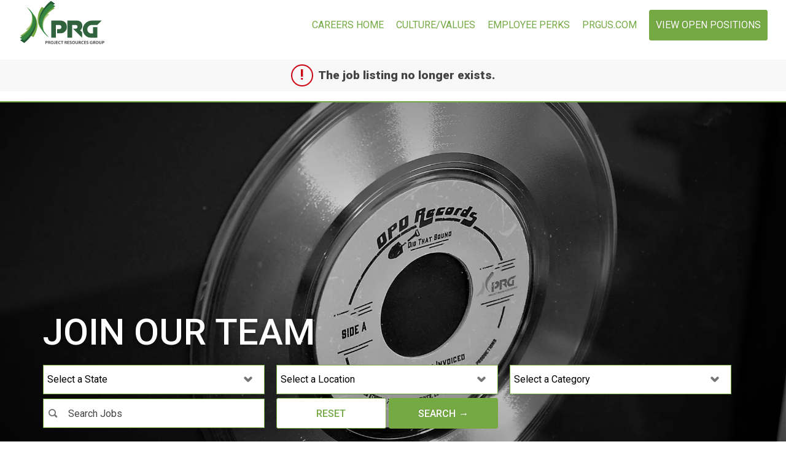

--- FILE ---
content_type: text/html;charset=UTF-8
request_url: https://jobs.jobvite.com/careers/prg/jobs?error=404
body_size: 15288
content:














        
    <!doctype html>
    <html class="no-js" lang="en-US">
            <head>
        <meta charset="utf-8">
        <meta http-equiv="X-UA-Compatible" content="IE=edge">
        <title>Project Resources Group Careers</title>
                    <meta name="viewport" content="width=device-width, initial-scale=1">

        <link rel="shortcut icon" href="//d3igejkwe1ucjd.cloudfront.net/__assets__/images/favicon.ico?v=251210093217" type="image/x-icon">
        <link rel="apple-touch-icon-precomposed" href="//d3igejkwe1ucjd.cloudfront.net/__assets__/images/apple-touch-icon-precomposed.png?v=251210093217">

        <link rel="stylesheet" href="//d3igejkwe1ucjd.cloudfront.net/__assets__/fonts/jobvite-icons/style.css?v=251210093217">
        <link rel="stylesheet" href="//d3igejkwe1ucjd.cloudfront.net/__assets__/styles/careersite/public-desktop.css?v=251210093217">
        <link rel="stylesheet" href="//d3igejkwe1ucjd.cloudfront.net/__assets__/scripts/careersite/public/flatpickr/v4/flatpickr.min.css?v=251210093217">
        <script src="//d3igejkwe1ucjd.cloudfront.net/__assets__/scripts/careersite/public/modernizr-3.3.1-custom.min.js?v=251210093217"></script>
        <script src="//d3igejkwe1ucjd.cloudfront.net/__assets__/lib/moment/moment-with-locales-2.29.4.min.js?v=251210093217"></script>

                    <!--[if lte IE 8]>
                <script src="//d3igejkwe1ucjd.cloudfront.net/__assets__/scripts/careersite/public/es5-shim.min.js?v=251210093217"></script>
            <![endif]-->


<!-- CWS Company-wise Google Analytics -->
<script type="text/javascript">
    function getUserId() { return ''; }
</script>
<script type="text/javascript">
    function getCompanyId() { return 'qaXbVfwX'; }
</script>
<script type="text/javascript">
    try {
        var enableAnonymizeIP = false;
        var trackerId = "UA-221281991-1";
        var gtagSrc = "https://www.googletagmanager.com/gtag/js?id=" + trackerId
        document.write('<script async src="' + gtagSrc + '"><\/script>');

        window.dataLayer = window.dataLayer || [];

        function gtag() {
            dataLayer.push(arguments);
        }

        gtag('js', new Date());
        
        gtag('config', trackerId, {
            'custom_map': {
                'dimension1': 'UserId',
                'dimension2': 'CompanyId',
                'dimension3': 'SubsidiaryId',
                'dimension4': 'JobId',
                'dimension5': 'CategoryId'
            },
            'UserId': getUserId(),
            'CompanyId': getCompanyId(),
            'SubsidiaryId': typeof getSubsidiaryId === 'function' ? getSubsidiaryId() : null,
            'JobId': typeof getJobId === 'function' ? getJobId() : null,
            'CategoryId': typeof getCategoryId === 'function' ? getCategoryId() : null,
            'anonymize_ip': enableAnonymizeIP
        });
    } catch (err) {}
</script>
<!-- End of CWS Company-wise Google Analytics -->

<!-- CWS Company-wise GainSight Analytics -->
<script type="text/javascript">
    function getUserId() { return ''; }
</script>
<script type="text/javascript">
   function getCWSRole() {
      var cwsRole = "Visitor";
           if("jobs" ==="applyconfirm"){
             cwsRole = "Applicant";
           }
          return cwsRole;
   }
</script>
<script type="text/javascript">
function getSfdc18DigitAccountNumber() {
   return '001Ua00000Ddp1WIAR';
  }
</script>
<!-- Gainsight PX Tag-->
    <script type="text/javascript">
       src="https://storage.googleapis.com/gainsight-px-cloud-public-assets/sdk/js/gpx-util.js">
    </script>
    <script type="text/javascript">
     var userId = getUserId();
     var samplePercentage = 1;
     if(__IdSampler.isIdInSamplePopulation(userID,samplePercentage)){
        (function(n,t,a,e,co){var i="aptrinsic";n[i]=n[i]||function(){
        (n[i].q=n[i].q||[]).push(arguments)},n[i].p=e;n[i].c=co;
        var r=t.createElement("script");r.async=!0,r.src=a+"?a="+e;
        var c=t.getElementsByTagName("script")[0];c.parentNode.insertBefore(r,c)
        })(window,document,"https://web-sdk.aptrinsic.com/api/aptrinsic.js","AP-G2NZN1QKA9C9-2")
        };

      // User and account for Gainsight
      aptrinsic("identify", {
          // User Fields
          "id": getUserId(),
          "role": getCWSRole()
        },
        {
          // Account Fields
          "id": typeof getSfdc18DigitAccountNumber === 'function' ? getSfdc18DigitAccountNumber() : null,
          "name": typeof getCompanyName === 'function' ? getCompanyName() : null
      });

    </script>
        <script>
            if (window.self !== window.parent) {
                document.documentElement.className += ' jv-iframe';
            }
        </script>
                <style>@charset "UTF-8";/*! Styles for Project Resources Group -Desktop - kickoff v2.6.3 */
@import url(https://fonts.googleapis.com/css2?family=Roboto:wght@300;400;500;700;900&display=swap);html {-webkit-box-sizing:border-box;box-sizing:border-box;scroll-behavior:smooth}
*,:after,:before {-webkit-box-sizing:inherit;box-sizing:inherit}
body,html {height:100%;font-family:Roboto,sans-serif;font-size:100%;font-weight:400;-webkit-text-size-adjust:100%;-webkit-font-smoothing:antialiased}
body {display:-webkit-box;display:-ms-flexbox;display:flex;min-width:0;min-height:0;display:flex;min-width:0;min-height:0;-webkit-box-orient:vertical;-webkit-box-direction:normal;-ms-flex-direction:column;flex-direction:column;background-color:#fff;color:#444;padding:0;margin:0;font-size:1em;line-height:1.375;cursor:default}
.h1,.h2,.h3,.h4,.h5,.h6,h1,h2,h3,h4,h5,h6 {-webkit-box-flex:1;-ms-flex:1 1 100%;flex:1 1 100%;max-width:100%;font-family:Roboto,sans-serif;text-rendering:optimizeLegibility;margin:.25em 0;line-height:1.3;color:#444;font-weight:700}
.h1,h1 {font-size:30px;line-height:35px;font-weight:300;text-transform:uppercase;color:#75a943}
.h2,h2 {font-size:24px;line-height:28px;font-weight:700;text-transform:uppercase;color:#75a943}
.h3,h3 {font-size:18px;line-height:22px;font-weight:700;text-transform:uppercase}
.h4,h4 {font-size:1.0625em}
.h5,h5 {font-size:1em;text-transform:uppercase}
.h6,h6 {font-size:.875em}
p {font-size:1em;margin-bottom:1.25em;line-height:1.375;color:#444}
dl,ol,ul {color:#444}
::-moz-selection {background:#000;color:#fff;text-shadow:none}
::selection {background:#000;color:#fff;text-shadow:none}
a,a:visited {color:#75a943;text-decoration:none}
a:focus,a:hover {color:#4f722d;text-decoration:none;cursor:pointer}
a.disabled {cursor:default;pointer-events:none}
.bg-primary {background-color:#75a943}
.bg-secondary {background-color:#456725}
.bg-background-light {background-color:#f6f3f3}
.bg-background {background-color:#dcdcdc}
.bg-background-dark {background-color:#313131}
.bg-white {background-color:#fff}
.text-primary {color:#75a943}
.text-secondary {color:#456725}
.text-white {color:#fff}
/*!  =Flex Classes */
.flex,.flex-col,.flex-col-reverse,.flex-row,.flex-row-reverse {display:-webkit-box;display:-ms-flexbox;display:flex;min-width:0;min-height:0}
.flex-inline {display:-webkit-inline-box;display:-ms-inline-flexbox;display:inline-flex}
.flex-auto {-webkit-box-flex:1;-ms-flex:1 1 auto;flex:1 1 auto}
.flex-grow {-webkit-box-flex:1;-ms-flex:1 0 auto;flex:1 0 auto}
.flex-shrink {-webkit-box-flex:0;-ms-flex:0 1 auto;flex:0 1 auto}
.flex-static {-webkit-box-flex:0;-ms-flex:0 0 auto;flex:0 0 auto}
.flex-none {-webkit-box-flex:0;-ms-flex:none;flex:none}
.flex-first {-webkit-box-ordinal-group:0;-ms-flex-order:-1;order:-1}
.flex-last {-webkit-box-ordinal-group:100000;-ms-flex-order:99999;order:99999}
.flex-col {-webkit-box-orient:vertical;-webkit-box-direction:normal;-ms-flex-direction:column;flex-direction:column}
.flex-row {-webkit-box-orient:horizontal;-webkit-box-direction:normal;-ms-flex-direction:row;flex-direction:row}
.flex-col-reverse {-webkit-box-orient:vertical;-webkit-box-direction:reverse;-ms-flex-direction:column-reverse;flex-direction:column-reverse}
.flex-row-reverse {-webkit-box-orient:horizontal;-webkit-box-direction:reverse;-ms-flex-direction:row-reverse;flex-direction:row-reverse}
.flex-wrap {-ms-flex-wrap:wrap;flex-wrap:wrap}
.flex-nowrap {-ms-flex-wrap:nowrap;flex-wrap:nowrap}
.flex-wrap-reverse {-ms-flex-wrap:wrap-reverse;flex-wrap:wrap-reverse}
.flex-m-start {-webkit-box-pack:start;-ms-flex-pack:start;justify-content:flex-start}
.flex-m-space-around {-ms-flex-pack:distribute;justify-content:space-around}
.flex-m-space-between {-webkit-box-pack:justify;-ms-flex-pack:justify;justify-content:space-between}
.flex-m-space-evenly {-webkit-box-pack:space-evenly;-ms-flex-pack:space-evenly;justify-content:space-evenly}
.flex-m-end {-webkit-box-pack:end;-ms-flex-pack:end;justify-content:flex-end}
.flex-center,.flex-m-center {-webkit-box-pack:center;-ms-flex-pack:center;justify-content:center}
@supports (-ms-accelerator:true) {
.flex-m-space-evenly {-ms-flex-pack:distribute;justify-content:space-around}}
.flex-w-stretch {-ms-flex-line-pack:stretch;align-content:stretch}
.flex-w-center {-ms-flex-line-pack:center;align-content:center}
.flex-w-start {-ms-flex-line-pack:start;align-content:flex-start}
.flex-w-end {-ms-flex-line-pack:end;align-content:flex-end}
.flex-w-space-around {-ms-flex-line-pack:distribute;align-content:space-around}
.flex-w-space-between {-ms-flex-line-pack:justify;align-content:space-between}
.flex-c-center,.flex-center {-webkit-box-align:center;-ms-flex-align:center;align-items:center}
.flex-c-baseline {-webkit-box-align:baseline;-ms-flex-align:baseline;align-items:baseline}
.flex-c-stretch {-webkit-box-align:stretch;-ms-flex-align:stretch;align-items:stretch}
.flex-c-start {-webkit-box-align:start;-ms-flex-align:start;align-items:flex-start}
.flex-c-end {-webkit-box-align:end;-ms-flex-align:end;align-items:flex-end}
.flex-self-start {-ms-flex-item-align:start;align-self:flex-start}
.flex-self-end {-ms-flex-item-align:end;align-self:flex-end}
.flex-self-center {-ms-flex-item-align:center;align-self:center}
.flex-self-stretch {-ms-flex-item-align:stretch;align-self:stretch}
.flex-self-baseline {-ms-flex-item-align:baseline;align-self:baseline}
.flex-self-auto {-ms-flex-item-align:auto;align-self:auto}
/*! min-width: 768px */
@media all and (min-width:48em) {
.flex-col-md,.flex-col-reverse-md,.flex-row-md,.flex-row-reverse-md {display:-webkit-box;display:-ms-flexbox;display:flex;min-width:0;min-height:0}
.flex-md {display:-webkit-box;display:-ms-flexbox;display:flex}
.flex-inline-md {display:-webkit-inline-box;display:-ms-inline-flexbox;display:inline-flex}
.flex-col-md {-webkit-box-orient:vertical;-webkit-box-direction:normal;-ms-flex-direction:column;flex-direction:column}
.flex-row-md {-webkit-box-orient:horizontal;-webkit-box-direction:normal;-ms-flex-direction:row;flex-direction:row}
.flex-col-reverse-md {-webkit-box-orient:vertical;-webkit-box-direction:reverse;-ms-flex-direction:column-reverse;flex-direction:column-reverse}
.flex-row-reverse-md {-webkit-box-orient:horizontal;-webkit-box-direction:reverse;-ms-flex-direction:row-reverse;flex-direction:row-reverse}
.flex-wrap-md {-ms-flex-wrap:wrap;flex-wrap:wrap}
.flex-nowrap-md {-ms-flex-wrap:nowrap;flex-wrap:nowrap}
.flex-m-start-md {-webkit-box-pack:start;-ms-flex-pack:start;justify-content:flex-start}
.flex-m-space-around-md {-ms-flex-pack:distribute;justify-content:space-around}
.flex-m-space-between-md {-webkit-box-pack:justify;-ms-flex-pack:justify;justify-content:space-between}
.flex-m-space-evenly-md {-webkit-box-pack:space-evenly;-ms-flex-pack:space-evenly;justify-content:space-evenly}
.flex-m-end-md {-webkit-box-pack:end;-ms-flex-pack:end;justify-content:flex-end}
.flex-m-center-md {-webkit-box-pack:center;-ms-flex-pack:center;justify-content:center}
@supports (-ms-accelerator:true) {
.flex-m-space-evenly-md {-ms-flex-pack:distribute;justify-content:space-around}}
.flex-w-stretch-md {-ms-flex-line-pack:stretch;align-content:stretch}
.flex-w-center-md {-ms-flex-line-pack:center;align-content:center}
.flex-w-start-md {-ms-flex-line-pack:start;align-content:flex-start}
.flex-w-end-md {-ms-flex-line-pack:end;align-content:flex-end}
.flex-w-space-around-md {-ms-flex-line-pack:distribute;align-content:space-around}
.flex-w-space-between-md {-ms-flex-line-pack:justify;align-content:space-between}
.flex-c-center-md {-webkit-box-align:center;-ms-flex-align:center;align-items:center}
.flex-c-baseline-md {-webkit-box-align:baseline;-ms-flex-align:baseline;align-items:baseline}
.flex-c-stretch-md {-webkit-box-align:stretch;-ms-flex-align:stretch;align-items:stretch}
.flex-c-start-md {-webkit-box-align:start;-ms-flex-align:start;align-items:flex-start}
.flex-c-end-md {-webkit-box-align:end;-ms-flex-align:end;align-items:flex-end}
.flex-self-start-md {-ms-flex-item-align:start;align-self:flex-start}
.flex-self-end-md {-ms-flex-item-align:end;align-self:flex-end}
.flex-self-center-md {-ms-flex-item-align:center;align-self:center}
.flex-self-stretch-md {-ms-flex-item-align:stretch;align-self:stretch}
.flex-self-baseline-md {-ms-flex-item-align:baseline;align-self:baseline}
.flex-self-auto-md {-ms-flex-item-align:auto;align-self:auto}}
/*!  =Flex Grid - */
.row {-webkit-box-sizing:border-box;box-sizing:border-box;display:-webkit-box;display:-ms-flexbox;display:flex;-webkit-box-orient:horizontal;-webkit-box-direction:normal;-ms-flex-direction:row;flex-direction:row;-ms-flex-wrap:wrap;flex-wrap:wrap;margin-left:-10px;margin-right:-10px}
.col-1-lg,.col-1-md,.col-1-sm,.col-1-xl,.col-1-xs,.col-10-lg,.col-10-md,.col-10-sm,.col-10-xl,.col-10-xs,.col-11-lg,.col-11-md,.col-11-sm,.col-11-xl,.col-11-xs,.col-12-lg,.col-12-md,.col-12-sm,.col-12-xl,.col-12-xs,.col-2-lg,.col-2-md,.col-2-sm,.col-2-xl,.col-2-xs,.col-3-lg,.col-3-md,.col-3-sm,.col-3-xl,.col-3-xs,.col-4-lg,.col-4-md,.col-4-sm,.col-4-xl,.col-4-xs,.col-5-lg,.col-5-md,.col-5-sm,.col-5-xl,.col-5-xs,.col-6-lg,.col-6-md,.col-6-sm,.col-6-xl,.col-6-xs,.col-7-lg,.col-7-md,.col-7-sm,.col-7-xl,.col-7-xs,.col-8-lg,.col-8-md,.col-8-sm,.col-8-xl,.col-8-xs,.col-9-lg,.col-9-md,.col-9-sm,.col-9-xl,.col-9-xs,.col-lg,.col-md,.col-sm,.col-xl,.col-xs {-webkit-box-sizing:border-box;box-sizing:border-box;display:-webkit-box;display:-ms-flexbox;display:flex;-webkit-box-orient:vertical;-webkit-box-direction:normal;-ms-flex-direction:column;flex-direction:column;-webkit-box-flex:0;-ms-flex-positive:0;flex-grow:0;-ms-flex-negative:0;flex-shrink:0;min-height:1px;padding-left:10px;padding-right:10px}
.col-lg,.col-md,.col-sm,.col-xl,.col-xs {-webkit-box-flex:1;-ms-flex-positive:1;flex-grow:1;-ms-flex-preferred-size:0;flex-basis:0;max-width:100%}
.col-1-xs {-ms-flex-preferred-size:8.3333333333%;flex-basis:8.3333333333%;max-width:8.3333333333%}
.col-2-xs {-ms-flex-preferred-size:16.6666666667%;flex-basis:16.6666666667%;max-width:16.6666666667%}
.col-3-xs {-ms-flex-preferred-size:25%;flex-basis:25%;max-width:25%}
.col-4-xs {-ms-flex-preferred-size:33.3333333333%;flex-basis:33.3333333333%;max-width:33.3333333333%}
.col-5-xs {-ms-flex-preferred-size:41.6666666667%;flex-basis:41.6666666667%;max-width:41.6666666667%}
.col-6-xs {-ms-flex-preferred-size:50%;flex-basis:50%;max-width:50%}
.col-7-xs {-ms-flex-preferred-size:58.3333333333%;flex-basis:58.3333333333%;max-width:58.3333333333%}
.col-8-xs {-ms-flex-preferred-size:66.6666666667%;flex-basis:66.6666666667%;max-width:66.6666666667%}
.col-9-xs {-ms-flex-preferred-size:75%;flex-basis:75%;max-width:75%}
.col-10-xs {-ms-flex-preferred-size:83.3333333333%;flex-basis:83.3333333333%;max-width:83.3333333333%}
.col-11-xs {-ms-flex-preferred-size:91.6666666667%;flex-basis:91.6666666667%;max-width:91.6666666667%}
.col-12-xs {-ms-flex-preferred-size:100%;flex-basis:100%;max-width:100%}
.off-1-xs {margin-left:8.3333333333%}
.off-2-xs {margin-left:16.6666666667%}
.off-3-xs {margin-left:25%}
.off-4-xs {margin-left:33.3333333333%}
.off-5-xs {margin-left:41.6666666667%}
.off-6-xs {margin-left:50%}
.off-7-xs {margin-left:58.3333333333%}
.off-8-xs {margin-left:66.6666666667%}
.off-9-xs {margin-left:75%}
.off-10-xs {margin-left:83.3333333333%}
.off-11-xs {margin-left:91.6666666667%}
.off-xs-reset {margin-left:0}
@media only screen and (min-width:576px) {
.col-1-sm {-ms-flex-preferred-size:8.3333333333%;flex-basis:8.3333333333%;max-width:8.3333333333%}
.col-2-sm {-ms-flex-preferred-size:16.6666666667%;flex-basis:16.6666666667%;max-width:16.6666666667%}
.col-3-sm {-ms-flex-preferred-size:25%;flex-basis:25%;max-width:25%}
.col-4-sm {-ms-flex-preferred-size:33.3333333333%;flex-basis:33.3333333333%;max-width:33.3333333333%}
.col-5-sm {-ms-flex-preferred-size:41.6666666667%;flex-basis:41.6666666667%;max-width:41.6666666667%}
.col-6-sm {-ms-flex-preferred-size:50%;flex-basis:50%;max-width:50%}
.col-7-sm {-ms-flex-preferred-size:58.3333333333%;flex-basis:58.3333333333%;max-width:58.3333333333%}
.col-8-sm {-ms-flex-preferred-size:66.6666666667%;flex-basis:66.6666666667%;max-width:66.6666666667%}
.col-9-sm {-ms-flex-preferred-size:75%;flex-basis:75%;max-width:75%}
.col-10-sm {-ms-flex-preferred-size:83.3333333333%;flex-basis:83.3333333333%;max-width:83.3333333333%}
.col-11-sm {-ms-flex-preferred-size:91.6666666667%;flex-basis:91.6666666667%;max-width:91.6666666667%}
.col-12-sm {-ms-flex-preferred-size:100%;flex-basis:100%;max-width:100%}
.off-1-sm {margin-left:8.3333333333%}
.off-2-sm {margin-left:16.6666666667%}
.off-3-sm {margin-left:25%}
.off-4-sm {margin-left:33.3333333333%}
.off-5-sm {margin-left:41.6666666667%}
.off-6-sm {margin-left:50%}
.off-7-sm {margin-left:58.3333333333%}
.off-8-sm {margin-left:66.6666666667%}
.off-9-sm {margin-left:75%}
.off-10-sm {margin-left:83.3333333333%}
.off-11-sm {margin-left:91.6666666667%}
.off-sm-reset {margin-left:0}}
@media only screen and (min-width:768px) {
.col-1-md {-ms-flex-preferred-size:8.3333333333%;flex-basis:8.3333333333%;max-width:8.3333333333%}
.col-2-md {-ms-flex-preferred-size:16.6666666667%;flex-basis:16.6666666667%;max-width:16.6666666667%}
.col-3-md {-ms-flex-preferred-size:25%;flex-basis:25%;max-width:25%}
.col-4-md {-ms-flex-preferred-size:33.3333333333%;flex-basis:33.3333333333%;max-width:33.3333333333%}
.col-5-md {-ms-flex-preferred-size:41.6666666667%;flex-basis:41.6666666667%;max-width:41.6666666667%}
.col-6-md {-ms-flex-preferred-size:50%;flex-basis:50%;max-width:50%}
.col-7-md {-ms-flex-preferred-size:58.3333333333%;flex-basis:58.3333333333%;max-width:58.3333333333%}
.col-8-md {-ms-flex-preferred-size:66.6666666667%;flex-basis:66.6666666667%;max-width:66.6666666667%}
.col-9-md {-ms-flex-preferred-size:75%;flex-basis:75%;max-width:75%}
.col-10-md {-ms-flex-preferred-size:83.3333333333%;flex-basis:83.3333333333%;max-width:83.3333333333%}
.col-11-md {-ms-flex-preferred-size:91.6666666667%;flex-basis:91.6666666667%;max-width:91.6666666667%}
.col-12-md {-ms-flex-preferred-size:100%;flex-basis:100%;max-width:100%}
.off-1-md {margin-left:8.3333333333%}
.off-2-md {margin-left:16.6666666667%}
.off-3-md {margin-left:25%}
.off-4-md {margin-left:33.3333333333%}
.off-5-md {margin-left:41.6666666667%}
.off-6-md {margin-left:50%}
.off-7-md {margin-left:58.3333333333%}
.off-8-md {margin-left:66.6666666667%}
.off-9-md {margin-left:75%}
.off-10-md {margin-left:83.3333333333%}
.off-11-md {margin-left:91.6666666667%}
.off-md-reset {margin-left:0}}
@media only screen and (min-width:992px) {
.col-1-lg {-ms-flex-preferred-size:8.3333333333%;flex-basis:8.3333333333%;max-width:8.3333333333%}
.col-2-lg {-ms-flex-preferred-size:16.6666666667%;flex-basis:16.6666666667%;max-width:16.6666666667%}
.col-3-lg {-ms-flex-preferred-size:25%;flex-basis:25%;max-width:25%}
.col-4-lg {-ms-flex-preferred-size:33.3333333333%;flex-basis:33.3333333333%;max-width:33.3333333333%}
.col-5-lg {-ms-flex-preferred-size:41.6666666667%;flex-basis:41.6666666667%;max-width:41.6666666667%}
.col-6-lg {-ms-flex-preferred-size:50%;flex-basis:50%;max-width:50%}
.col-7-lg {-ms-flex-preferred-size:58.3333333333%;flex-basis:58.3333333333%;max-width:58.3333333333%}
.col-8-lg {-ms-flex-preferred-size:66.6666666667%;flex-basis:66.6666666667%;max-width:66.6666666667%}
.col-9-lg {-ms-flex-preferred-size:75%;flex-basis:75%;max-width:75%}
.col-10-lg {-ms-flex-preferred-size:83.3333333333%;flex-basis:83.3333333333%;max-width:83.3333333333%}
.col-11-lg {-ms-flex-preferred-size:91.6666666667%;flex-basis:91.6666666667%;max-width:91.6666666667%}
.col-12-lg {-ms-flex-preferred-size:100%;flex-basis:100%;max-width:100%}
.off-1-lg {margin-left:8.3333333333%}
.off-2-lg {margin-left:16.6666666667%}
.off-3-lg {margin-left:25%}
.off-4-lg {margin-left:33.3333333333%}
.off-5-lg {margin-left:41.6666666667%}
.off-6-lg {margin-left:50%}
.off-7-lg {margin-left:58.3333333333%}
.off-8-lg {margin-left:66.6666666667%}
.off-9-lg {margin-left:75%}
.off-10-lg {margin-left:83.3333333333%}
.off-11-lg {margin-left:91.6666666667%}
.off-lg-reset {margin-left:0}}
@media only screen and (min-width:1200px) {
.col-1-xl {-ms-flex-preferred-size:8.3333333333%;flex-basis:8.3333333333%;max-width:8.3333333333%}
.col-2-xl {-ms-flex-preferred-size:16.6666666667%;flex-basis:16.6666666667%;max-width:16.6666666667%}
.col-3-xl {-ms-flex-preferred-size:25%;flex-basis:25%;max-width:25%}
.col-4-xl {-ms-flex-preferred-size:33.3333333333%;flex-basis:33.3333333333%;max-width:33.3333333333%}
.col-5-xl {-ms-flex-preferred-size:41.6666666667%;flex-basis:41.6666666667%;max-width:41.6666666667%}
.col-6-xl {-ms-flex-preferred-size:50%;flex-basis:50%;max-width:50%}
.col-7-xl {-ms-flex-preferred-size:58.3333333333%;flex-basis:58.3333333333%;max-width:58.3333333333%}
.col-8-xl {-ms-flex-preferred-size:66.6666666667%;flex-basis:66.6666666667%;max-width:66.6666666667%}
.col-9-xl {-ms-flex-preferred-size:75%;flex-basis:75%;max-width:75%}
.col-10-xl {-ms-flex-preferred-size:83.3333333333%;flex-basis:83.3333333333%;max-width:83.3333333333%}
.col-11-xl {-ms-flex-preferred-size:91.6666666667%;flex-basis:91.6666666667%;max-width:91.6666666667%}
.col-12-xl {-ms-flex-preferred-size:100%;flex-basis:100%;max-width:100%}
.off-1-xl {margin-left:8.3333333333%}
.off-2-xl {margin-left:16.6666666667%}
.off-3-xl {margin-left:25%}
.off-4-xl {margin-left:33.3333333333%}
.off-5-xl {margin-left:41.6666666667%}
.off-6-xl {margin-left:50%}
.off-7-xl {margin-left:58.3333333333%}
.off-8-xl {margin-left:66.6666666667%}
.off-9-xl {margin-left:75%}
.off-10-xl {margin-left:83.3333333333%}
.off-11-xl {margin-left:91.6666666667%}
.off-xl-reset {margin-left:0}}
/*! =CSS Grid layout */
.grid {max-width:100%;display:grid}
.grid .grid-item {display:-webkit-box;display:-ms-flexbox;display:flex;min-width:0;min-height:0;-webkit-box-orient:vertical;-webkit-box-direction:normal;-ms-flex-direction:column;flex-direction:column;-webkit-box-align:center;-ms-flex-align:center;align-items:center;-webkit-box-pack:center;-ms-flex-pack:center;justify-content:center;-webkit-box-flex:1;-ms-flex:1 1 auto;flex:1 1 auto;height:100%;border:1px solid #fff}
body.jv-page-jobs.perks .grid {margin:0 auto;grid-template:repeat(18,1fr)/1fr;grid-template-areas:"grid-item-1""grid-item-2""grid-item-3""grid-item-4""grid-item-5""grid-item-6""grid-item-7""grid-item-8""grid-item-9""grid-item-10""grid-item-11""grid-item-12""grid-item-13""grid-item-14""grid-item-15""grid-item-16""grid-item-17""grid-item-18";grid-gap:1em}
@media (min-width:480px) {
body.jv-page-jobs.perks .grid {grid-template:repeat(9,1fr)/repeat(2,1fr);grid-template-areas:"grid-item-1 grid-item-2""grid-item-4 grid-item-3""grid-item-5 grid-item-6""grid-item-8 grid-item-7""grid-item-9 grid-item-10""grid-item-12 grid-item-11""grid-item-13 grid-item-14""grid-item-16 grid-item-15""grid-item-17 grid-item-18"}}
@media (min-width:768px) {
body.jv-page-jobs.perks .grid {max-width:100%;grid-template:repeat(6,1fr)/repeat(3,1fr);grid-template-areas:"grid-item-1 grid-item-2 grid-item-3""grid-item-4 grid-item-5 grid-item-6""grid-item-7 grid-item-8 grid-item-9""grid-item-10 grid-item-11 grid-item-12""grid-item-13 grid-item-14 grid-item-15""grid-item-16 grid-item-17 grid-item-18"}}
body.jv-page-jobs.perks .grid .grid-item {-webkit-box-align:start;-ms-flex-align:start;align-items:flex-start;-ms-flex-wrap:wrap;flex-wrap:wrap;padding:0}
body.jv-page-jobs.perks .grid .grid-item.grid-item-1 {grid-area:grid-item-1}
body.jv-page-jobs.perks .grid .grid-item.grid-item-2 {grid-area:grid-item-2}
body.jv-page-jobs.perks .grid .grid-item.grid-item-3 {grid-area:grid-item-3}
body.jv-page-jobs.perks .grid .grid-item.grid-item-4 {grid-area:grid-item-4}
body.jv-page-jobs.perks .grid .grid-item.grid-item-5 {grid-area:grid-item-5}
body.jv-page-jobs.perks .grid .grid-item.grid-item-6 {grid-area:grid-item-6}
body.jv-page-jobs.perks .grid .grid-item.grid-item-7 {grid-area:grid-item-7}
body.jv-page-jobs.perks .grid .grid-item.grid-item-8 {grid-area:grid-item-8}
body.jv-page-jobs.perks .grid .grid-item.grid-item-9 {grid-area:grid-item-9}
body.jv-page-jobs.perks .grid .grid-item.grid-item-10 {grid-area:grid-item-10}
body.jv-page-jobs.perks .grid .grid-item.grid-item-11 {grid-area:grid-item-11}
body.jv-page-jobs.perks .grid .grid-item.grid-item-12 {grid-area:grid-item-12}
body.jv-page-jobs.perks .grid .grid-item.grid-item-13 {grid-area:grid-item-13}
body.jv-page-jobs.perks .grid .grid-item.grid-item-14 {grid-area:grid-item-14}
body.jv-page-jobs.perks .grid .grid-item.grid-item-15 {grid-area:grid-item-15}
body.jv-page-jobs.perks .grid .grid-item.grid-item-16 {grid-area:grid-item-16}
body.jv-page-jobs.perks .grid .grid-item.grid-item-17 {grid-area:grid-item-17}
body.jv-page-jobs.perks .grid .grid-item.grid-item-18 {grid-area:grid-item-18}
body.jv-page-jobs.perks .grid .grid-item.grid-text {padding:1.5em}
body.jv-page-jobs.perks .grid .grid-item.grid-text.bg-primary * {color:#fff!important}
body.jv-page-jobs.perks .grid .grid-item.grid-text h2,body.jv-page-jobs.perks .grid .grid-item.grid-text p {margin-top:auto;margin-bottom:0}
body.jv-page-jobs.perks .grid .grid-item.grid-text h2 {text-transform:uppercase;color:#444;-webkit-box-flex:0;-ms-flex:0 0 auto;flex:0 0 auto;font-weight:400;font-size:24px;line-height:27px}
@media (min-width:360px) {
body.jv-page-jobs.perks .grid .grid-item.grid-text h2 {font-size:30px;line-height:33px}}
@media (min-width:480px) {
body.jv-page-jobs.perks .grid .grid-item.grid-text h2 {font-size:24px;line-height:27px}}
@media (min-width:640px) {
body.jv-page-jobs.perks .grid .grid-item.grid-text h2 {font-size:30px;line-height:33px}}
@media (min-width:768px) {
body.jv-page-jobs.perks .grid .grid-item.grid-text h2 {font-size:24px;line-height:27px}}
@media (min-width:992px) {
body.jv-page-jobs.perks .grid .grid-item.grid-text h2 {font-size:30px;line-height:33px}}
body.jv-page-jobs.perks .grid .grid-item.grid-text p {font-size:.875em;line-height:1.15}
@media (min-width:360px) {
body.jv-page-jobs.perks .grid .grid-item.grid-text p {font-size:1em;line-height:1.375}}
@media (min-width:480px) {
body.jv-page-jobs.perks .grid .grid-item.grid-text p {font-size:.875em;line-height:1.15}}
@media (min-width:640px) {
body.jv-page-jobs.perks .grid .grid-item.grid-text p {font-size:1em;line-height:1.375}}
@media (min-width:768px) {
body.jv-page-jobs.perks .grid .grid-item.grid-text p {font-size:.875em;line-height:1.15}}
@media (min-width:992px) {
body.jv-page-jobs.perks .grid .grid-item.grid-text p {font-size:1em;line-height:1.375}}
body.jv-page-jobs.perks .grid .grid-item.grid-img img {-o-object-fit:cover;object-fit:cover;width:100%;height:100%}
body.jv-page-jobs.culture .grid {width:100%;grid-gap:1em;grid-template:repeat(8,1fr)/1fr;grid-template-areas:"grid-item-1""grid-item-2""grid-item-3""grid-item-4""grid-item-5""grid-item-6""grid-item-7""grid-item-8"}
@media (min-width:576px) {
body.jv-page-jobs.culture .grid {grid-template:repeat(4,1fr)/repeat(2,1fr);grid-template-areas:"grid-item-1 grid-item-2""grid-item-3 grid-item-4""grid-item-5 grid-item-6""grid-item-7 none"}}
@media (min-width:992px) {
body.jv-page-jobs.culture .grid {grid-template:repeat(3,1fr)/repeat(6,1fr);grid-template-areas:"grid-item-1 grid-item-1 grid-item-2 grid-item-2 grid-item-3 grid-item-3""grid-item-4 grid-item-4 grid-item-5 grid-item-5 grid-item-6 grid-item-6""grid-item-7 grid-item-7 none none none none"}}
@media (min-width:1140px) {
body.jv-page-jobs.culture .grid {grid-template:repeat(2,1fr)/repeat(4,1fr);grid-template-areas:"grid-item-1 grid-item-2 grid-item-3 grid-item-4""grid-item-5 grid-item-6 grid-item-7 none"}}
body.jv-page-jobs.culture .grid .grid-item {background-color:#fff;overflow:hidden;border-radius:3px;position:relative;-webkit-box-pack:start;-ms-flex-pack:start;justify-content:flex-start;-ms-flex-wrap:nowrap;flex-wrap:nowrap}
body.jv-page-jobs.culture .grid .grid-item.grid-item-1 {grid-area:grid-item-1}
body.jv-page-jobs.culture .grid .grid-item.grid-item-2 {grid-area:grid-item-2}
body.jv-page-jobs.culture .grid .grid-item.grid-item-3 {grid-area:grid-item-3}
body.jv-page-jobs.culture .grid .grid-item.grid-item-4 {grid-area:grid-item-4}
body.jv-page-jobs.culture .grid .grid-item.grid-item-5 {grid-area:grid-item-5}
body.jv-page-jobs.culture .grid .grid-item.grid-item-6 {grid-area:grid-item-6}
body.jv-page-jobs.culture .grid .grid-item.grid-item-7 {grid-area:grid-item-7}
@media (min-width:992px) {
body.jv-page-jobs.culture .grid .grid-item.grid-item-7 {grid-column-start:2;grid-column-end:4}}
@media (min-width:1140px) {
body.jv-page-jobs.culture .grid .grid-item.grid-item-7 {grid-column-start:3;grid-column-end:4}}
body.jv-page-jobs.culture .grid .grid-item.grid-item-8 h2 {-webkit-box-flex:0;-ms-flex:0 0 auto;flex:0 0 auto}
@media (min-width:992px) {
body.jv-page-jobs.culture .grid .grid-item.grid-item-8 {grid-column-start:4;grid-column-end:6}}
@media (min-width:1140px) {
body.jv-page-jobs.culture .grid .grid-item.grid-item-8 {grid-column-start:4;grid-column-end:5}}
body.jv-page-jobs.culture .grid .grid-item .back,body.jv-page-jobs.culture .grid .grid-item .front {-webkit-box-flex:1;-ms-flex:1 0 100%;flex:1 0 100%;padding:1.5em}
body.jv-page-jobs.culture .grid .grid-item .front h3,body.jv-page-jobs.culture .grid .grid-item .front img {margin:0 auto;position:relative;top:25%}
body.jv-page-jobs.culture .grid .grid-item .front img {width:100px;height:auto;-webkit-transition:width .3s ease-out,top .3s ease-out,-webkit-transform .3s ease-out;transition:width .3s ease-out,top .3s ease-out,-webkit-transform .3s ease-out;transition:transform .3s ease-out,width .3s ease-out,top .3s ease-out;transition:transform .3s ease-out,width .3s ease-out,top .3s ease-out,-webkit-transform .3s ease-out}
body.jv-page-jobs.culture .grid .grid-item .front h3 {color:#75a943;text-align:center;margin-top:.25em;-webkit-transition:top .3s ease-out,-webkit-transform .3s ease-out;transition:top .3s ease-out,-webkit-transform .3s ease-out;transition:transform .3s ease-out,top .3s ease-out;transition:transform .3s ease-out,top .3s ease-out,-webkit-transform .3s ease-out}
body.jv-page-jobs.culture .grid .grid-item .back {background-color:#75a943;display:-webkit-box;display:-ms-flexbox;display:flex;min-width:0;min-height:0;-webkit-box-orient:vertical;-webkit-box-direction:normal;-ms-flex-direction:column;flex-direction:column;-webkit-box-pack:center;-ms-flex-pack:center;justify-content:center;max-height:calc(100% - 170px);-webkit-transform:translateY(0);transform:translateY(0);-webkit-transition:-webkit-transform .3s ease-out;transition:-webkit-transform .3s ease-out;transition:transform .3s ease-out;transition:transform .3s ease-out,-webkit-transform .3s ease-out}
body.jv-page-jobs.culture .grid .grid-item .back p {text-align:center;color:#fff}
body.jv-page-jobs.culture .grid .grid-item:hover .front h3,body.jv-page-jobs.culture .grid .grid-item:hover .front img {top:0;-webkit-transform:translateY(0);transform:translateY(0)}
body.jv-page-jobs.culture .grid .grid-item:hover .front img {width:75px;height:auto}
body.jv-page-jobs.culture .grid .grid-item:hover .back {-webkit-transform:translateY(-100%);transform:translateY(-100%);overflow-y:auto}
/*! Jobvite Classes */
.jv-jobAlertContainer,main {-webkit-box-flex:1;-ms-flex:1 0 auto;flex:1 0 auto}
.jv-page-content {padding:0}
.jv-jobAlertContainer,.jv-page-body {-webkit-box-flex:1;-ms-flex:1 0 auto;flex:1 0 auto;padding:0}
.jv-page-body .jv-wrapper {background-color:transparent}
.jv-page,.jv-page-container {min-height:100vh}
.jv-page {width:100%}
.jv-wrapper {position:relative;width:100%;max-width:1200px;margin:0 auto;padding:0 30px}
.row {margin:0}
.jv-page-content {display:-webkit-box;display:-ms-flexbox;display:flex;-webkit-box-orient:vertical;-webkit-box-direction:normal;-ms-flex-direction:column;flex-direction:column;min-height:100vh}
.jv-logo {margin:0}
.jv-logo a {display:inline-block}
.jv-logo img {height:75px;max-height:75px;width:auto}
.jv-page-jobs .jv-page-error,.jv-page-search .jv-page-error {display:-webkit-box;display:-ms-flexbox;display:flex;min-width:0;min-height:0;-webkit-box-orient:horizontal;-webkit-box-direction:normal;-ms-flex-direction:row;flex-direction:row;-webkit-box-align:center;-ms-flex-align:center;align-items:center;-webkit-box-pack:center;-ms-flex-pack:center;justify-content:center}
.jv-page-jobs .jv-page-error .jv-icon-warning,.jv-page-search .jv-page-error .jv-icon-warning {height:1.5em;width:1.5em;line-height:1.3}
.jv-page-jobs h3.h2,.jv-page-search h3.h2 {display:inline-block;margin-top:2em;margin-bottom:1.25em;color:#75a943;border-bottom:1px solid #75a943}
.jv-page-jobs .jv-job-list ul.list-unstyled,.jv-page-search .jv-job-list ul.list-unstyled {margin-top:0}
.jv-page-jobs .jv-job-list ul.list-unstyled .row a.job-link,.jv-page-search .jv-job-list ul.list-unstyled .row a.job-link {border:1px solid #75a943;border-radius:3px;margin-bottom:1em;padding:1em 1.5em;position:relative;width:100%;color:#444;border-radius:3px;-webkit-transition:all .3s ease-out;transition:all .3s ease-out}
.jv-page-jobs .jv-job-list ul.list-unstyled .row a.job-link .flex-row,.jv-page-search .jv-job-list ul.list-unstyled .row a.job-link .flex-row {-webkit-box-flex:1;-ms-flex:1 1 100%;flex:1 1 100%}
.jv-page-jobs .jv-job-list ul.list-unstyled .row a.job-link .jv-job-list-name,.jv-page-search .jv-job-list ul.list-unstyled .row a.job-link .jv-job-list-name {font-size:22px;font-weight:500;text-transform:uppercase}
.jv-page-jobs .jv-job-list ul.list-unstyled .row a.job-link span.jobNext,.jv-page-search .jv-job-list ul.list-unstyled .row a.job-link span.jobNext {color:#75a943}
.jv-page-jobs .jv-job-list ul.list-unstyled .row a.job-link .jv-job-list-location,.jv-page-jobs .jv-job-list ul.list-unstyled .row a.job-link .jv-job-list-type,.jv-page-search .jv-job-list ul.list-unstyled .row a.job-link .jv-job-list-location,.jv-page-search .jv-job-list ul.list-unstyled .row a.job-link .jv-job-list-type {font-size:17px}
.jv-page-jobs .jv-job-list ul.list-unstyled .row a.job-link:after,.jv-page-search .jv-job-list ul.list-unstyled .row a.job-link:after {content:"";position:absolute;top:0;left:0;width:100%;height:100%;opacity:0;background:-webkit-gradient(linear,left top,right top,color-stop(0,#75a943),color-stop(52%,#446724),to(#313131));background:linear-gradient(90deg,#75a943 0,#446724 52%,#313131 100%);z-index:-1;-webkit-filter:blur(0);filter:blur(0);-webkit-transition:all .3s ease-out;transition:all .3s ease-out}
.jv-page-jobs .jv-job-list ul.list-unstyled .row a.job-link:hover,.jv-page-search .jv-job-list ul.list-unstyled .row a.job-link:hover {background:transparent -webkit-gradient(linear,left top,right top,from(#75a943),color-stop(52%,#446724),to(#313131)) 0 0 no-repeat padding-box;background:transparent linear-gradient(90deg,#75a943 0,#446724 52%,#313131 100%) 0 0 no-repeat padding-box}
.jv-page-jobs .jv-job-list ul.list-unstyled .row a.job-link:hover *,.jv-page-search .jv-job-list ul.list-unstyled .row a.job-link:hover * {color:#fff!important}
.jv-page-jobs .jv-job-list ul.list-unstyled .row a.job-link:hover:after,.jv-page-search .jv-job-list ul.list-unstyled .row a.job-link:hover:after {-webkit-filter:blur(15px);filter:blur(15px);opacity:1}
.jv-page-search .jv-page-body {margin:50px 0}
.jv-page-apply .jv-apply-meta,.jv-page-job .jv-job-detail-meta {margin:0 0 1em;color:#456725;font-size:1em}
.jv-page-job .jv-page-body {margin-top:50px;margin-bottom:50px}
.jv-page-job .jv-job-detail-top-actions {position:absolute;right:30px;top:10px}
.jv-page-apply .jv-page-body {margin-top:50px;margin-bottom:50px}
.jv-page-apply .jv-apply-with button.jv-button:after {content:none}
.jv-page-apply .jv-apply-section#socialProfile .jv-button:after {content:none}
.jv-page-apply .jv-apply-section#socialProfile .jv-button span.jv-brand-linkedin {margin-right:.5em}
.jv-page-apply .jv-additional-files .jv-button:after {content:none}
.jv-page-apply .jv-button.jv-button-primary.jv-button-large:after {content:none}
.jv-page-apply .jv-current-openings {margin-bottom:1em}
.jv-page-applyconfirm .jv-page-message {background-color:transparent;padding:5.5em 1em 5em}
.jv-page-applyconfirm .jv-page-message p {margin-bottom:4em}
.jv-page-jua .jv-page-body {margin:50px 0}
.tools {padding:50px 1em;background-color:#f6f3f3;display:-webkit-box;display:-ms-flexbox;display:flex;min-width:0;min-height:0;-webkit-box-orient:vertical;-webkit-box-direction:normal;-ms-flex-direction:column;flex-direction:column;-webkit-box-align:center;-ms-flex-align:center;align-items:center;-webkit-box-pack:center;-ms-flex-pack:center;justify-content:center}
@media (min-width:576px) {
.tools {display:-webkit-box;display:-ms-flexbox;display:flex;min-width:0;min-height:0;-webkit-box-orient:horizontal;-webkit-box-direction:normal;-ms-flex-direction:row;flex-direction:row}}
.tools h1,.tools p {-webkit-box-flex:1;-ms-flex:1 1 100%;flex:1 1 100%;max-width:100%}
.tools .jv-button {margin:.25em 0}
@media (min-width:576px) {
.tools .jv-button:nth-of-type(1) {margin-right:.25em}}
.jv-share-widget {padding:1em 0}
.grecaptcha-badge {z-index:1000}
.jv-add-attachment .jv-close {z-index:5;padding:0 1px}
.jv-featured-jobs {background-color:#444;border:none;padding:50px 0}
.jv-featured-jobs .jv-featured-jobs-header {font-size:24px;line-height:28px;color:#fff;text-transform:uppercase;-webkit-box-flex:1;-ms-flex:1 1 100%;flex:1 1 100%;max-width:100%}
.jv-featured-jobs .grid {width:100%;grid-gap:1em;grid-template:repeat(4,1fr)/1fr;grid-template-areas:"grid-item-1""grid-item-2""grid-item-3""grid-item-4"}
@media (min-width:992px) {
.jv-featured-jobs .grid {grid-template:repeat(2,1fr)/repeat(2,1fr);grid-template-areas:"grid-item-1 grid-item-2""grid-item-3 grid-item-4"}}
.jv-featured-jobs .grid .grid-item {display:-webkit-box;display:-ms-flexbox;display:flex;min-width:0;min-height:0;-webkit-box-orient:vertical;-webkit-box-direction:normal;-ms-flex-direction:column;flex-direction:column;-webkit-box-pack:justify;-ms-flex-pack:justify;justify-content:space-between;background-color:#fff;padding:1em 1.5em;border-radius:3px}
@media (min-width:480px) {
.jv-featured-jobs .grid .grid-item {display:-webkit-box;display:-ms-flexbox;display:flex;min-width:0;min-height:0;-webkit-box-orient:horizontal;-webkit-box-direction:normal;-ms-flex-direction:row;flex-direction:row}}
.jv-featured-jobs .grid .grid-item * {color:#444}
.jv-featured-jobs .grid .grid-item .featured-image .star-container {position:relative;width:100px;min-width:100px;height:100px;-webkit-perspective:100px;perspective:100px;background-color:#fff}
.jv-featured-jobs .grid .grid-item .featured-image .star-container path,.jv-featured-jobs .grid .grid-item .featured-image .star-container svg {-webkit-transition:fill .3s ease,-webkit-transform .5s ease;transition:fill .3s ease,-webkit-transform .5s ease;transition:fill .3s ease,transform .5s ease;transition:fill .3s ease,transform .5s ease,-webkit-transform .5s ease}
.jv-featured-jobs .grid .grid-item .featured-image .star-container svg {position:absolute;top:0;left:0;width:100%;fill:#444;-webkit-transform-style:preserve-3d;transform-style:preserve-3d}
.jv-featured-jobs .grid .grid-item .featured-image .star-container svg:nth-child(2) {fill:rgba(68,68,68,.5)}
.jv-featured-jobs .grid .grid-item .featured-image .star-container svg:nth-child(3) {fill:rgba(68,68,68,.5);-webkit-transform:scale(0);transform:scale(0)}
.jv-featured-jobs .grid .grid-item .featured-text {-webkit-box-flex:1;-ms-flex:1 1 auto;flex:1 1 auto;text-align:center}
@media (min-width:480px) {
.jv-featured-jobs .grid .grid-item .featured-text {text-align:left;margin-left:1em}}
.jv-featured-jobs .grid .grid-item .featured-text .jv-featured-job-title {font-size:25px;line-height:30px;font-weight:700;text-transform:uppercase}
.jv-featured-jobs .grid .grid-item .featured-text .bottom {display:-webkit-box;display:-ms-flexbox;display:flex;min-width:0;min-height:0;-webkit-box-orient:vertical;-webkit-box-direction:normal;-ms-flex-direction:column;flex-direction:column}
@media (min-width:576px) {
.jv-featured-jobs .grid .grid-item .featured-text .bottom {display:-webkit-box;display:-ms-flexbox;display:flex;min-width:0;min-height:0;-webkit-box-orient:horizontal;-webkit-box-direction:normal;-ms-flex-direction:row;flex-direction:row}}
@media (min-width:992px) {
.jv-featured-jobs .grid .grid-item .featured-text .bottom {display:-webkit-box;display:-ms-flexbox;display:flex;min-width:0;min-height:0;-webkit-box-orient:vertical;-webkit-box-direction:normal;-ms-flex-direction:column;flex-direction:column}}
@media (min-width:1140px) {
.jv-featured-jobs .grid .grid-item .featured-text .bottom {display:-webkit-box;display:-ms-flexbox;display:flex;min-width:0;min-height:0;-webkit-box-orient:horizontal;-webkit-box-direction:normal;-ms-flex-direction:row;flex-direction:row}}
.jv-featured-jobs .grid .grid-item .featured-text .jv-featured-job-location,.jv-featured-jobs .grid .grid-item .featured-text .jv-featured-job-type {font-size:20px;line-height:40px}
.jv-featured-jobs .grid .grid-item:hover .featured-image .star-container svg:nth-child(1) {fill:#456725;-webkit-transform:rotateY(2turn);transform:rotateY(2turn)}
.jv-featured-jobs .grid .grid-item:hover .featured-image .star-container svg:nth-child(2) {-webkit-transform:rotateY(-.5turn);transform:rotateY(-.5turn);fill:#75a943}
.jv-featured-jobs .grid .grid-item:hover .featured-image .star-container svg:nth-child(3) {-webkit-animation:.5s ease forwards 0s starburst;animation:.5s ease forwards 0s starburst;fill:#456725}
.jv-featured-jobs .grid .grid-item:hover .featured-text .jv-featured-job-location,.jv-featured-jobs .grid .grid-item:hover .featured-text .jv-featured-job-title,.jv-featured-jobs .grid .grid-item:hover .featured-text .jv-featured-job-type {color:#75a943}
@-webkit-keyframes starburst {
0% {opacity:1;-webkit-transform:scale(0);transform:scale(0)}
50% {opacity:0;-webkit-transform:scale(3) rotateZ(0turn);transform:scale(3) rotateZ(0turn)}
60% {opacity:1}
100% {-webkit-transform:scale(1) rotateZ(1turn);transform:scale(1) rotateZ(1turn)}}
@keyframes starburst {
0% {opacity:1;-webkit-transform:scale(0);transform:scale(0)}
50% {opacity:0;-webkit-transform:scale(3) rotateZ(0turn);transform:scale(3) rotateZ(0turn)}
60% {opacity:1}
100% {-webkit-transform:scale(1) rotateZ(1turn);transform:scale(1) rotateZ(1turn)}}
@-webkit-keyframes star-bounce {
0% {fill:inherit;-webkit-transform:translateZ(0) rotateY(0turn);transform:translateZ(0) rotateY(0turn)}
50% {-webkit-transform:translateZ(-40px) rotateY(1turn);transform:translateZ(-40px) rotateY(1turn)}
100% {fill:#293b18;-webkit-transform:translateZ(0) rotateY(2turn);transform:translateZ(0) rotateY(2turn)}}
@keyframes star-bounce {
0% {fill:inherit;-webkit-transform:translateZ(0) rotateY(0turn);transform:translateZ(0) rotateY(0turn)}
50% {-webkit-transform:translateZ(-40px) rotateY(1turn);transform:translateZ(-40px) rotateY(1turn)}
100% {fill:#293b18;-webkit-transform:translateZ(0) rotateY(2turn);transform:translateZ(0) rotateY(2turn)}}
@media all and (min-width:48em) {
#featured .jv-featured-job {width:calc(50% - 1em)}}
@media all and (min-width:62em) {
#featured .jv-featured-job {width:calc(25% - 1em)}}
/*! Forms */
.jv-form.jv-apply-form:focus {outline:0}
.jv-form select {border:none;background:0 0}
.jv-form option {color:#444}
.jv-form .jv-form-field .jv-form-field-control {min-width:200px;max-width:300px;background:#fff;border:none;border-radius:none}
.jv-form .jv-form-field .jv-form-field-checkbox .jv-form-field-control,.jv-form .jv-form-field .jv-form-field-heading .jv-form-field-control,.jv-form .jv-form-field .jv-form-field-hr .jv-form-field-control,.jv-form .jv-form-field .jv-form-field-p .jv-form-field-control,.jv-form .jv-form-field .jv-form-field-radio .jv-form-field-control {border:none;border-radius:0;background:0 0;min-width:none;max-width:none}
.jv-form .jv-form-field .jv-input-group .jv-input-group-row {border-color:#75a943}
.jv-form input[type=date],.jv-form input[type=email],.jv-form input[type=number],.jv-form input[type=password],.jv-form input[type=search],.jv-form input[type=tel],.jv-form input[type=text],.jv-form select,.jv-form textarea {width:298px;min-width:200px;display:block;background:0 0;border:1px solid #75a943;font-size:1em;border-radius:0;padding:.4em}
.jv-form input[type=date]:focus,.jv-form input[type=email]:focus,.jv-form input[type=number]:focus,.jv-form input[type=password]:focus,.jv-form input[type=search]:focus,.jv-form input[type=tel]:focus,.jv-form input[type=text]:focus,.jv-form select:focus,.jv-form textarea:focus {outline-width:3px;outline-color:#3b99fc}
.jv-form input[type=date],.jv-form input[type=email],.jv-form input[type=number],.jv-form input[type=password],.jv-form input[type=search],.jv-form input[type=tel],.jv-form input[type=text],.jv-form select {height:48px}
.jv-form textarea {min-width:100%;max-width:100%;border:1px solid #bfbfbf;border-radius:0;height:180px;max-height:180px;min-height:180px}
.jv-form .jv-form-buttons {text-align:left;width:100%;display:-webkit-box;display:-ms-flexbox;display:flex;min-width:0;min-height:0;-webkit-box-orient:horizontal;-webkit-box-direction:normal;-ms-flex-direction:row;flex-direction:row;-ms-flex-wrap:wrap;flex-wrap:wrap;-webkit-box-align:center;-ms-flex-align:center;align-items:center;margin-left:auto;margin-right:auto}
@media (min-width:480px) {
.jv-form .jv-form-buttons {width:auto}}
@media (min-width:768px) {
.jv-form .jv-form-buttons {margin-left:0;margin-right:auto;width:calc((100% / 3) * .95)}}
.jv-form .jv-form-buttons .jv-button {-webkit-box-flex:1;-ms-flex:1 1 100%;flex:1 1 100%;width:100%;margin:.25em 0}
@media (min-width:480px) {
.jv-form .jv-form-buttons .jv-button {-ms-flex-preferred-size:auto;flex-basis:auto;width:auto;min-width:200px}}
@media (min-width:576px) {
.jv-form .jv-form-buttons .jv-button {min-width:200px}}
@media (min-width:768px) {
.jv-form .jv-form-buttons .jv-button {min-width:0;width:calc(50% - 2px)}}
@media (min-width:1200px) {
.jv-form .jv-form-buttons .jv-button {min-width:0}}
.jv-form .jv-form-buttons .jv-button:not(:last-child):after {content:none}
@media (min-width:480px) {
.jv-form .jv-form-buttons .jv-button:not(:last-child) {margin-right:.25em}}
.jv-form .jv-form-buttons .jv-button .fa-search {margin-right:10px}
.jv-form .jv-invalid-field .jv-input-group-row,.jv-form .jv-invalid-field button,.jv-form .jv-invalid-field input,.jv-form .jv-invalid-field select,.jv-form .jv-invalid-field textarea {border:1px solid #cb0013!important}
.jv-page-consentform select {width:300px;background:#fff;border:1px solid #000;border-radius:3px}
.jv-job-alert-pane,.jv-jobAlertContainer {padding-bottom:2em}
.jv-job-alert-pane input[type=date],.jv-job-alert-pane input[type=email],.jv-job-alert-pane input[type=number],.jv-job-alert-pane input[type=password],.jv-job-alert-pane input[type=search],.jv-job-alert-pane input[type=tel],.jv-job-alert-pane input[type=text],.jv-job-alert-pane select,.jv-job-alert-pane textarea,.jv-jobAlertContainer input[type=date],.jv-jobAlertContainer input[type=email],.jv-jobAlertContainer input[type=number],.jv-jobAlertContainer input[type=password],.jv-jobAlertContainer input[type=search],.jv-jobAlertContainer input[type=tel],.jv-jobAlertContainer input[type=text],.jv-jobAlertContainer select,.jv-jobAlertContainer textarea {background:#fff;border:1px solid #bfbfbf;border-radius:0;display:block;font-size:1em;width:100%;border-radius:0}
.jv-job-alert-pane select,.jv-jobAlertContainer select {height:auto}
.jv-form.jv-list-search-form,.jv-form.jv-search-form {display:-webkit-box;display:-ms-flexbox;display:flex;min-width:0;min-height:0;-webkit-box-orient:horizontal;-webkit-box-direction:normal;-ms-flex-direction:row;flex-direction:row;-ms-flex-wrap:wrap;flex-wrap:wrap;-webkit-box-flex:0;-ms-flex:0 0 auto;flex:0 0 auto;-webkit-box-align:center;-ms-flex-align:center;align-items:center;padding:0;background:0 0;border:none;width:100%}
.jv-form.jv-list-search-form h1,.jv-form.jv-search-form h1 {max-width:100%;-webkit-box-flex:1;-ms-flex:1 1 100%;flex:1 1 100%}
.jv-form.jv-list-search-form .jv-form-field,.jv-form.jv-search-form .jv-form-field {margin-bottom:.25em;-webkit-box-flex:1;-ms-flex:1 1;flex:1 1;background-color:transparent;-ms-flex-preferred-size:100%;flex-basis:100%;max-width:100%;margin-top:.15625em;margin-bottom:.15625em}
@media (min-width:576px) {
.jv-form.jv-list-search-form .jv-form-field,.jv-form.jv-search-form .jv-form-field {-ms-flex-preferred-size:50%;flex-basis:50%;max-width:50%;text-align:center}}
@media (min-width:768px) {
.jv-form.jv-list-search-form .jv-form-field,.jv-form.jv-search-form .jv-form-field {-ms-flex-preferred-size:33.33333333%;flex-basis:33.33333333%;max-width:33.33333333%;text-align:left}}
.jv-form.jv-list-search-form .jv-form-field:last-of-type,.jv-form.jv-search-form .jv-form-field:last-of-type {margin-right:0}
.jv-form.jv-list-search-form .jv-form-field .jv-form-field-control,.jv-form.jv-search-form .jv-form-field .jv-form-field-control {min-width:100%;max-width:100%}
@media (min-width:576px) {
.jv-form.jv-list-search-form .jv-form-field .jv-form-field-control,.jv-form.jv-search-form .jv-form-field .jv-form-field-control {min-width:95%;max-width:95%}}
.jv-form.jv-list-search-form .jv-form-field .jv-form-field-control input,.jv-form.jv-list-search-form .jv-form-field .jv-form-field-control select,.jv-form.jv-search-form .jv-form-field .jv-form-field-control input,.jv-form.jv-search-form .jv-form-field .jv-form-field-control select {width:100%}
.jv-form.jv-list-search-form .jv-search-field,.jv-form.jv-search-form .jv-search-field {-ms-flex-preferred-size:100%;flex-basis:100%;max-width:100%}
@media (min-width:576px) {
.jv-form.jv-list-search-form .jv-search-field,.jv-form.jv-search-form .jv-search-field {-ms-flex-preferred-size:100%;flex-basis:100%;max-width:100%}}
@media (min-width:768px) {
.jv-form.jv-list-search-form .jv-search-field,.jv-form.jv-search-form .jv-search-field {-ms-flex-preferred-size:33.33333333%;flex-basis:33.33333333%;max-width:33.33333333%}}
@media (min-width:1200px) {
.jv-form.jv-list-search-form .jv-search-field,.jv-form.jv-search-form .jv-search-field {-ms-flex-preferred-size:calc((66.66666666% - 361px) - (5% / 3));flex-basis:calc((66.66666666% - 361px) - (5% / 3));max-width:calc((66.66666666% - 361px) - (5% / 3))}}
.jv-form.jv-list-search-form .jv-search-field .jv-form-field-control,.jv-form.jv-search-form .jv-search-field .jv-form-field-control {min-width:100%;max-width:100%}
@media (min-width:576px) {
.jv-form.jv-list-search-form .jv-search-field .jv-form-field-control,.jv-form.jv-search-form .jv-search-field .jv-form-field-control {min-width:97.5%!important;max-width:97.5%!important}}
@media (min-width:768px) {
.jv-form.jv-list-search-form .jv-search-field .jv-form-field-control,.jv-form.jv-search-form .jv-search-field .jv-form-field-control {min-width:95%!important;max-width:95%!important}}
.jv-form.jv-list-search-form .jv-search-field .jv-search-input[type=search],.jv-form.jv-search-form .jv-search-field .jv-search-input[type=search] {background:0 0;padding:.4em .4em .4em 2.5em}
.jv-form.jv-list-search-form .jv-search-field .jv-search-input[type=search]::-webkit-input-placeholder,.jv-form.jv-search-form .jv-search-field .jv-search-input[type=search]::-webkit-input-placeholder {color:#444}
.jv-form.jv-list-search-form .jv-search-field .jv-search-input[type=search]:-moz-placeholder,.jv-form.jv-list-search-form .jv-search-field .jv-search-input[type=search]:-ms-input-placeholder,.jv-form.jv-list-search-form .jv-search-field .jv-search-input[type=search]::-moz-placeholder,.jv-form.jv-list-search-form .jv-search-field .jv-search-input[type=search]::-webkit-input-placeholder,.jv-form.jv-list-search-form .jv-search-field .jv-search-input[type=search]::placeholder,.jv-form.jv-search-form .jv-search-field .jv-search-input[type=search]:-moz-placeholder,.jv-form.jv-search-form .jv-search-field .jv-search-input[type=search]:-ms-input-placeholder,.jv-form.jv-search-form .jv-search-field .jv-search-input[type=search]::-moz-placeholder,.jv-form.jv-search-form .jv-search-field .jv-search-input[type=search]::-webkit-input-placeholder,.jv-form.jv-search-form .jv-search-field .jv-search-input[type=search]::placeholder {color:#444}
/*! =Buttons */
button:focus {outline:thin dotted #5e9ed6}
.jv-button {display:-webkit-inline-box;display:-ms-inline-flexbox;display:inline-flex;-webkit-box-align:center;-ms-flex-align:center;align-items:center;-webkit-box-pack:center;-ms-flex-pack:center;justify-content:center;border:none;padding:0 10px;cursor:pointer;text-transform:uppercase;height:50px;font-size:15px;border:1px solid;border-radius:3px;-webkit-transition:all .3s ease-out;transition:all .3s ease-out;-webkit-appearance:none;font-family:Roboto,sans-serif;font-weight:500;font-size:1em;text-decoration:none;margin:0;line-height:35px}
.jv-button:after {content:"→";color:#75a943;display:-webkit-inline-box;display:-ms-inline-flexbox;display:inline-flex;margin-left:5px;-webkit-transition:all .3s ease-out;transition:all .3s ease-out}
.jv-button,.jv-button:visited {background:#fff;border-color:#75a943;color:#75a943}
.jv-button:active,.jv-button:hover,.jv-button:visited:active,.jv-button:visited:hover {background:#444;border-color:#444;color:#fff}
.jv-button:active:after,.jv-button:hover:after,.jv-button:visited:active:after,.jv-button:visited:hover:after {margin-left:20px;color:#fff}
.jv-button.jv-button-primary {background:#75a943;color:#fff}
.jv-button.jv-button-primary:after {color:#fff}
.jv-button.jv-button-primary:active,.jv-button.jv-button-primary:hover {background:#444;border-color:#444;color:#fff}
.jv-page-header .jv-wrapper {height:100%;max-width:100%}
@media (max-width:991px) {
.jv-page-header .jv-wrapper .row .header-nav {position:fixed;background:#dcdcdc;z-index:500;top:0;margin-top:81px;padding-top:20px;display:-webkit-box;display:-ms-flexbox;display:flex;min-width:0;min-height:0;-webkit-box-orient:vertical;-webkit-box-direction:normal;-ms-flex-direction:column;flex-direction:column;-webkit-box-align:start;-ms-flex-align:start;align-items:flex-start;-webkit-transition:all .3s ease-out;transition:all .3s ease-out;width:0%;height:0%;left:auto;right:0;overflow:hidden}
.jv-page-header .jv-wrapper .row .header-nav.active {width:100%;height:100%;left:0;right:auto;overflow:visible}}
@media (max-width:991px) {
.jv-page-header .jv-wrapper .row .header-nav a {display:block;width:100%;max-width:90%;margin:10px 10px 0;line-height:50px;-webkit-transition:all .3s ease-out;transition:all .3s ease-out}
.jv-page-header .jv-wrapper .row .header-nav a:not(.jv-button) {line-height:4.5;font-size:12px;border-left:5px solid #75a943;background-color:#fff;padding-left:10px;letter-spacing:.5px;text-transform:uppercase}
.jv-page-header .jv-wrapper .row .header-nav a:not(.jv-button):first-of-type {margin-top:30px}
.jv-page-header .jv-wrapper .row .header-nav a:not(.jv-button):hover {background-color:#75a943;color:#fff}}
@media (min-width:992px) {
.jv-page-header .jv-wrapper .row .header-nav a {margin-left:20px;color:#75a943;text-transform:uppercase}
.jv-page-header .jv-wrapper .row .header-nav a:nth-of-type(1) {margin-left:0}
.jv-page-header .jv-wrapper .row .header-nav a:hover {font-weight:700}}
.jv-page-header .jv-wrapper .row .header-nav a.jv-button {color:#fff;font-weight:400}
.jv-page-header .jv-wrapper .row .header-nav a.jv-button:hover {background-color:#75a943;border-color:#75a943;font-weight:700}
.jv-page-header .jv-wrapper .row .header-nav a.jv-button:after {content:none}
.jv-page-header .jv-wrapper .row .jv-button.jv-button-primary.mobile-toggle {width:50px;height:30px;line-height:2;text-transform:capitalize;font-weight:400}
.jv-page-header .jv-wrapper .row .jv-button.jv-button-primary.mobile-toggle:focus,.jv-page-header .jv-wrapper .row .jv-button.jv-button-primary.mobile-toggle:hover {background-color:#75a943;border-color:#75a943;font-weight:700}
.jv-page-header .jv-wrapper .row .jv-button.jv-button-primary.mobile-toggle:after {content:none}
@media (min-width:992px) {
.jv-page-header .jv-wrapper .row .jv-button.jv-button-primary.mobile-toggle {display:none}}
.jv-footer {position:relative;padding:3em 0;color:#fff}
.jv-footer a {color:#fff;margin-left:1em}
.jv-footer a:hover {color:#fff;text-decoration:underline}
.jv-footer p {font-size:18.72px;line-height:22px;margin-bottom:11px;text-transform:uppercase;padding-left:10px;border-left:1px solid #fff}
.jv-footer ul {list-style:none;padding-left:0;margin:0}
.jv-footer ul li a {font-size:13px;font-weight:300;line-height:1.15;margin-left:0}
.jv-powered-by {margin:0;display:-webkit-inline-box;display:-ms-inline-flexbox;display:inline-flex}
.jv-powered-by,.jv-powered-by:visited {color:#fff;text-decoration:none}
.jv-powered-by:hover {color:#fff}
.jv-powered-by .icon span {width:1px;height:1px}
/*! =Custom Sections */
.section {padding:3em 0}
.section:focus {outline:0}
.banner {display:-webkit-box;display:-ms-flexbox;display:flex;min-width:0;min-height:0;-webkit-box-orient:vertical;-webkit-box-direction:normal;-ms-flex-direction:column;flex-direction:column;-webkit-box-pack:end;-ms-flex-pack:end;justify-content:flex-end;background-size:cover;background-repeat:no-repeat;position:relative;border-top:2px solid #75a943;border-bottom:2px solid #75a943;min-height:600px;max-height:800px}
.banner ul.slideshow {list-style:none;margin:0;padding-left:0;width:100%;height:100%;position:absolute;top:0;left:0}
.banner ul.slideshow li {width:100%;height:100%;position:absolute;top:0;left:0;z-index:0;opacity:0;-webkit-animation:banner-transition 40s linear infinite;animation:banner-transition 40s linear infinite;background-size:cover;background-repeat:no-repeat;background-position:center center}
.banner ul.slideshow li:nth-of-type(1) {background-image:url(//careers.jobvite.com/prg/img-banner-1.webp);-webkit-animation-delay:calc((1 * 8s) - 8s);animation-delay:calc((1 * 8s) - 8s)}
.banner ul.slideshow li:nth-of-type(2) {background-image:url(//careers.jobvite.com/prg/img-banner-2.webp);-webkit-animation-delay:calc((2 * 8s) - 8s);animation-delay:calc((2 * 8s) - 8s)}
.banner ul.slideshow li:nth-of-type(3) {background-image:url(//careers.jobvite.com/prg/img-banner-3.webp);-webkit-animation-delay:calc((3 * 8s) - 8s);animation-delay:calc((3 * 8s) - 8s)}
.banner ul.slideshow li:nth-of-type(4) {background-image:url(//careers.jobvite.com/prg/img-banner-4.webp);-webkit-animation-delay:calc((4 * 8s) - 8s);animation-delay:calc((4 * 8s) - 8s)}
.banner ul.slideshow li:nth-of-type(5) {background-image:url(//careers.jobvite.com/prg/img-banner-5.webp);-webkit-animation-delay:calc((5 * 8s) - 8s);animation-delay:calc((5 * 8s) - 8s)}
.banner .jv-wrapper {height:100%}
.banner .jv-wrapper>.row {height:100%;padding:60px 0;-webkit-box-align:end;-ms-flex-align:end;align-items:flex-end}
.banner .jv-wrapper>.row h1 {text-transform:uppercase;color:#fff;word-break:break-word;font-size:60px;line-height:71px;font-weight:500;text-shadow:0 3px 6px rgba(0,0,0,.3)}
.banner .jv-wrapper>.row h1 span {display:inline-block}
.banner-nav {padding:50px 0}
.banner-nav .jv-button {border:2px solid #75a943;color:#75a943;background-color:#fff;font-weight:400;margin:.25em 0}
@media (min-width:576px) {
.banner-nav .jv-button:nth-of-type(1) {margin-right:1em}}
.jv-page-jobs.viewall .banner-nav {display:none}
@-webkit-keyframes banner-transition {
0% {opacity:0}
5% {opacity:1}
25% {opacity:1}
35% {opacity:0}
100% {opacity:0}}
@keyframes banner-transition {
0% {opacity:0}
5% {opacity:1}
25% {opacity:1}
35% {opacity:0}
100% {opacity:0}}
.about {height:500px}
.about .jv-wrapper {height:100%;max-width:100%;padding:0}
.about .jv-wrapper .row {height:100%}
.about .jv-wrapper .row h2 {color:#75a943;border-bottom:1px solid #75a943;-webkit-box-flex:0;-ms-flex:0 0 auto;flex:0 0 auto}
.about .jv-wrapper .row .col {position:relative;word-break:break-word;min-height:250px!important}
@media (min-width:992px) {
.about .jv-wrapper .row .col {min-height:0}}
.about#top .col:nth-of-type(1) {display:-webkit-box;display:-ms-flexbox;display:flex;min-width:0;min-height:0;-webkit-box-orient:horizontal;-webkit-box-direction:normal;-ms-flex-direction:row;flex-direction:row;background-image:url(//careers.jobvite.com/prg/img-slider-1.webp);background-repeat:no-repeat;background-position:center -60px;background-size:125%;background-position:-100px -5px}
@media (min-width:480px) {
.about#top .col:nth-of-type(1) {background-size:115%}}
@media (min-width:576px) {
.about#top .col:nth-of-type(1) {background-position:-90px -30px;background-size:115%}}
@media (min-width:640px) {
.about#top .col:nth-of-type(1) {background-position:-135px -50px}}
@media (min-width:768px) {
.about#top .col:nth-of-type(1) {background-position:-135px -85px}}
@media (min-width:992px) {
.about#top .col:nth-of-type(1) {background-position:center right;background-size:cover}}
@media (min-width:1140px) {
.about#top .col:nth-of-type(1) {background-position:center center}}
.about#top .col:nth-of-type(2) {margin-left:0;margin-right:auto;max-width:600px}
.about#bottom .col:nth-of-type(1) {-webkit-box-ordinal-group:2;-ms-flex-order:1;order:1}
@media (min-width:992px) {
.about#bottom .col:nth-of-type(1) {-webkit-box-ordinal-group:1;-ms-flex-order:0;order:0;margin-left:auto;margin-right:0;max-width:600px}}
.about#bottom .col:nth-of-type(2) {display:-webkit-box;display:-ms-flexbox;display:flex;min-width:0;min-height:0;-webkit-box-orient:horizontal;-webkit-box-direction:normal;-ms-flex-direction:row;flex-direction:row;background-image:url(//careers.jobvite.com/prg/img-slider-2.webp);background-size:cover;background-repeat:no-repeat;-webkit-box-ordinal-group:1;-ms-flex-order:0;order:0;background-size:135%;background-position:35px -20px}
@media (min-width:360px) {
.about#bottom .col:nth-of-type(2) {background-size:120%;background-position:35px -20px}}
@media (min-width:480px) {
.about#bottom .col:nth-of-type(2) {background-position:center left}}
@media (min-width:576px) {
.about#bottom .col:nth-of-type(2) {background-position:35px -75px}}
@media (min-width:640px) {
.about#bottom .col:nth-of-type(2) {background-size:35px -110px}}
@media (min-width:768px) {
.about#bottom .col:nth-of-type(2) {background-size:cover;background-position:center -100px}}
@media (min-width:992px) {
.about#bottom .col:nth-of-type(2) {-webkit-box-ordinal-group:2;-ms-flex-order:1;order:1;background-position:center left}}
@media (min-width:1140px) {
.about#bottom .col:nth-of-type(2) {background-position:center center}}
.overflow {position:absolute;width:100%;height:100%;top:0;left:0;z-index:5;background-color:#fff}
.overflow#left {-webkit-clip-path:polygon(200px 0,calc(100% + 1px) 0,calc(100% + 1px) 500px,0 500px);clip-path:polygon(200px 0,calc(100% + 1px) 0,calc(100% + 1px) 500px,0 500px)}
.overflow#left.active {-webkit-clip-path:polygon(calc(100% + 1px) 0,calc(100% + 1px) 0,calc(100% + 1px) 500px,calc(100% - 225px) 500px);clip-path:polygon(calc(100% + 1px) 0,calc(100% + 1px) 0,calc(100% + 1px) 500px,calc(100% - 225px) 500px);-webkit-animation:leftoverflow linear .75s;animation:leftoverflow linear .75s}
.overflow#right {-webkit-clip-path:polygon(0 0,calc(100% - 275px) 0,100% 500px,0 500px);clip-path:polygon(0 0,calc(100% - 275px) 0,100% 500px,0 500px)}
.overflow#right.active {-webkit-clip-path:polygon(0 0,0 0,275px 500px,0 500px);clip-path:polygon(0 0,0 0,275px 500px,0 500px);-webkit-animation:rightoverflow linear .75s;animation:rightoverflow linear .75s}
@-webkit-keyframes leftoverflow {
0% {-webkit-clip-path:polygon(200px 0,calc(100% + 1px) 0,calc(100% + 1px) 500px,0 500px);clip-path:polygon(200px 0,calc(100% + 1px) 0,calc(100% + 1px) 500px,0 500px)}
60% {-webkit-clip-path:polygon(200px 0,calc(100% + 1px) 0,calc(100% + 1px) 500px,0 500px);clip-path:polygon(200px 0,calc(100% + 1px) 0,calc(100% + 1px) 500px,0 500px)}
100% {-webkit-clip-path:polygon(calc(100% + 1px) 0,calc(100% + 1px) 0,calc(100% + 1px) 500px,calc(100% - 225px) 500px);clip-path:polygon(calc(100% + 1px) 0,calc(100% + 1px) 0,calc(100% + 1px) 500px,calc(100% - 225px) 500px)}}
@keyframes leftoverflow {
0% {-webkit-clip-path:polygon(200px 0,calc(100% + 1px) 0,calc(100% + 1px) 500px,0 500px);clip-path:polygon(200px 0,calc(100% + 1px) 0,calc(100% + 1px) 500px,0 500px)}
60% {-webkit-clip-path:polygon(200px 0,calc(100% + 1px) 0,calc(100% + 1px) 500px,0 500px);clip-path:polygon(200px 0,calc(100% + 1px) 0,calc(100% + 1px) 500px,0 500px)}
100% {-webkit-clip-path:polygon(calc(100% + 1px) 0,calc(100% + 1px) 0,calc(100% + 1px) 500px,calc(100% - 225px) 500px);clip-path:polygon(calc(100% + 1px) 0,calc(100% + 1px) 0,calc(100% + 1px) 500px,calc(100% - 225px) 500px)}}
@-webkit-keyframes rightoverflow {
0% {-webkit-clip-path:polygon(0 0,calc(100% - 275px) 0,100% 500px,0 500px);clip-path:polygon(0 0,calc(100% - 275px) 0,100% 500px,0 500px)}
75% {-webkit-clip-path:polygon(0 0,calc(100% - 275px) 0,100% 500px,0 500px);clip-path:polygon(0 0,calc(100% - 275px) 0,100% 500px,0 500px)}
100% {-webkit-clip-path:polygon(0 0,0 0,275px 500px,0 500px);clip-path:polygon(0 0,0 0,275px 500px,0 500px)}}
@keyframes rightoverflow {
0% {-webkit-clip-path:polygon(0 0,calc(100% - 275px) 0,100% 500px,0 500px);clip-path:polygon(0 0,calc(100% - 275px) 0,100% 500px,0 500px)}
75% {-webkit-clip-path:polygon(0 0,calc(100% - 275px) 0,100% 500px,0 500px);clip-path:polygon(0 0,calc(100% - 275px) 0,100% 500px,0 500px)}
100% {-webkit-clip-path:polygon(0 0,0 0,275px 500px,0 500px);clip-path:polygon(0 0,0 0,275px 500px,0 500px)}}
.color-bar {position:absolute;width:100%;height:100%;top:0;left:0}
.color-bar#left1 {background-color:#456725;z-index:7;-webkit-clip-path:polygon(200px 0,225px 0,25px 500px,0 500px);clip-path:polygon(200px 0,225px 0,25px 500px,0 500px)}
.color-bar#left1.active {-webkit-animation:left1 linear .75s;animation:left1 linear .75s;-webkit-clip-path:polygon(calc(100% - 75px) 0,calc(100% - 50px) 0,calc(100% - 275px) 500px,calc(100% - 300px) 500px);clip-path:polygon(calc(100% - 75px) 0,calc(100% - 50px) 0,calc(100% - 275px) 500px,calc(100% - 300px) 500px)}
.color-bar#left2 {background-color:#75a943;z-index:6;-webkit-clip-path:polygon(225px 0,275px 0,75px 500px,25px 500px);clip-path:polygon(225px 0,275px 0,75px 500px,25px 500px)}
.color-bar#left2.active {-webkit-animation:left2 linear .75s;animation:left2 linear .75s;-webkit-clip-path:polygon(calc(100% - 50px) 0,100% 0,calc(100% - 225px) 500px,calc(100% - 275px) 500px);clip-path:polygon(calc(100% - 50px) 0,100% 0,calc(100% - 225px) 500px,calc(100% - 275px) 500px)}
.color-bar#right1 {background-color:#75a943;z-index:6;-webkit-clip-path:polygon(calc(100% - 275px) 0,calc(100% - 225px) 0,calc(100% - 25px) 500px,calc(100% - 75px) 500px);clip-path:polygon(calc(100% - 275px) 0,calc(100% - 225px) 0,calc(100% - 25px) 500px,calc(100% - 75px) 500px)}
.color-bar#right1.active {-webkit-animation:right1 linear .75s;animation:right1 linear .75s;-webkit-clip-path:polygon(0 0,50px 0,275px 500px,225px 500px);clip-path:polygon(0 0,50px 0,275px 500px,225px 500px)}
.color-bar#right2 {background-color:#456725;z-index:7;-webkit-clip-path:polygon(calc(100% - 225px) 0,calc(100% - 200px) 0,100% 500px,calc(100% - 25px) 500px);clip-path:polygon(calc(100% - 225px) 0,calc(100% - 200px) 0,100% 500px,calc(100% - 25px) 500px)}
.color-bar#right2.active {-webkit-animation:right2 linear .75s;animation:right2 linear .75s;-webkit-clip-path:polygon(50px 0,75px 0,300px 500px,275px 500px);clip-path:polygon(50px 0,75px 0,300px 500px,275px 500px)}
@-webkit-keyframes left1 {
0% {-webkit-clip-path:polygon(200px 0,225px 0,25px 500px,0 500px);clip-path:polygon(200px 0,225px 0,25px 500px,0 500px)}
25% {-webkit-clip-path:polygon(200px 0,225px 0,25px 500px,0 500px);clip-path:polygon(200px 0,225px 0,25px 500px,0 500px)}
60% {-webkit-clip-path:polygon(200px 0,calc(100% - 50px) 0,calc(100% - 275px) 500px,0 500px);clip-path:polygon(200px 0,calc(100% - 50px) 0,calc(100% - 275px) 500px,0 500px)}
100% {-webkit-clip-path:polygon(calc(100% - 75px) 0,calc(100% - 50px) 0,calc(100% - 275px) 500px,calc(100% - 300px) 500px);clip-path:polygon(calc(100% - 75px) 0,calc(100% - 50px) 0,calc(100% - 275px) 500px,calc(100% - 300px) 500px)}}
@keyframes left1 {
0% {-webkit-clip-path:polygon(200px 0,225px 0,25px 500px,0 500px);clip-path:polygon(200px 0,225px 0,25px 500px,0 500px)}
25% {-webkit-clip-path:polygon(200px 0,225px 0,25px 500px,0 500px);clip-path:polygon(200px 0,225px 0,25px 500px,0 500px)}
60% {-webkit-clip-path:polygon(200px 0,calc(100% - 50px) 0,calc(100% - 275px) 500px,0 500px);clip-path:polygon(200px 0,calc(100% - 50px) 0,calc(100% - 275px) 500px,0 500px)}
100% {-webkit-clip-path:polygon(calc(100% - 75px) 0,calc(100% - 50px) 0,calc(100% - 275px) 500px,calc(100% - 300px) 500px);clip-path:polygon(calc(100% - 75px) 0,calc(100% - 50px) 0,calc(100% - 275px) 500px,calc(100% - 300px) 500px)}}
@-webkit-keyframes left2 {
0% {-webkit-clip-path:polygon(225px 0,275px 0,75px 500px,25px 500px);clip-path:polygon(225px 0,275px 0,75px 500px,25px 500px)}
15% {-webkit-clip-path:polygon(225px 0,275px 0,75px 500px,25px 500px);clip-path:polygon(225px 0,275px 0,75px 500px,25px 500px)}
25% {-webkit-clip-path:polygon(225px 0,100% 0,calc(100% - 225px) 500px,25px 500px);clip-path:polygon(225px 0,100% 0,calc(100% - 225px) 500px,25px 500px)}
60% {-webkit-clip-path:polygon(225px 0,100% 0,calc(100% - 225px) 500px,25px 500px);clip-path:polygon(225px 0,100% 0,calc(100% - 225px) 500px,25px 500px)}
100% {-webkit-clip-path:polygon(calc(100% - 50px) 0,100% 0,calc(100% - 225px) 500px,calc(100% - 275px) 500px);clip-path:polygon(calc(100% - 50px) 0,100% 0,calc(100% - 225px) 500px,calc(100% - 275px) 500px)}}
@keyframes left2 {
0% {-webkit-clip-path:polygon(225px 0,275px 0,75px 500px,25px 500px);clip-path:polygon(225px 0,275px 0,75px 500px,25px 500px)}
15% {-webkit-clip-path:polygon(225px 0,275px 0,75px 500px,25px 500px);clip-path:polygon(225px 0,275px 0,75px 500px,25px 500px)}
25% {-webkit-clip-path:polygon(225px 0,100% 0,calc(100% - 225px) 500px,25px 500px);clip-path:polygon(225px 0,100% 0,calc(100% - 225px) 500px,25px 500px)}
60% {-webkit-clip-path:polygon(225px 0,100% 0,calc(100% - 225px) 500px,25px 500px);clip-path:polygon(225px 0,100% 0,calc(100% - 225px) 500px,25px 500px)}
100% {-webkit-clip-path:polygon(calc(100% - 50px) 0,100% 0,calc(100% - 225px) 500px,calc(100% - 275px) 500px);clip-path:polygon(calc(100% - 50px) 0,100% 0,calc(100% - 225px) 500px,calc(100% - 275px) 500px)}}
@-webkit-keyframes right1 {
0% {-webkit-clip-path:polygon(calc(100% - 275px) 0,calc(100% - 225px) 0,calc(100% - 25px) 500px,calc(100% - 75px) 500px);clip-path:polygon(calc(100% - 275px) 0,calc(100% - 225px) 0,calc(100% - 25px) 500px,calc(100% - 75px) 500px)}
15% {-webkit-clip-path:polygon(calc(100% - 275px) 0,calc(100% - 225px) 0,calc(100% - 25px) 500px,calc(100% - 75px) 500px);clip-path:polygon(calc(100% - 275px) 0,calc(100% - 225px) 0,calc(100% - 25px) 500px,calc(100% - 75px) 500px)}
25% {-webkit-clip-path:polygon(0 0,calc(100% - 225px) 0,calc(100% - 25px) 500px,225px 500px);clip-path:polygon(0 0,calc(100% - 225px) 0,calc(100% - 25px) 500px,225px 500px)}
75% {-webkit-clip-path:polygon(0 0,calc(100% - 225px) 0,calc(100% - 25px) 500px,225px 500px);clip-path:polygon(0 0,calc(100% - 225px) 0,calc(100% - 25px) 500px,225px 500px)}
100% {-webkit-clip-path:polygon(0 0,50px 0,275px 500px,225px 500px);clip-path:polygon(0 0,50px 0,275px 500px,225px 500px)}}
@keyframes right1 {
0% {-webkit-clip-path:polygon(calc(100% - 275px) 0,calc(100% - 225px) 0,calc(100% - 25px) 500px,calc(100% - 75px) 500px);clip-path:polygon(calc(100% - 275px) 0,calc(100% - 225px) 0,calc(100% - 25px) 500px,calc(100% - 75px) 500px)}
15% {-webkit-clip-path:polygon(calc(100% - 275px) 0,calc(100% - 225px) 0,calc(100% - 25px) 500px,calc(100% - 75px) 500px);clip-path:polygon(calc(100% - 275px) 0,calc(100% - 225px) 0,calc(100% - 25px) 500px,calc(100% - 75px) 500px)}
25% {-webkit-clip-path:polygon(0 0,calc(100% - 225px) 0,calc(100% - 25px) 500px,225px 500px);clip-path:polygon(0 0,calc(100% - 225px) 0,calc(100% - 25px) 500px,225px 500px)}
75% {-webkit-clip-path:polygon(0 0,calc(100% - 225px) 0,calc(100% - 25px) 500px,225px 500px);clip-path:polygon(0 0,calc(100% - 225px) 0,calc(100% - 25px) 500px,225px 500px)}
100% {-webkit-clip-path:polygon(0 0,50px 0,275px 500px,225px 500px);clip-path:polygon(0 0,50px 0,275px 500px,225px 500px)}}
@-webkit-keyframes right2 {
0% {-webkit-clip-path:polygon(calc(100% - 225px) 0,calc(100% - 200px) 0,100% 500px,calc(100% - 25px) 500px);clip-path:polygon(calc(100% - 225px) 0,calc(100% - 200px) 0,100% 500px,calc(100% - 25px) 500px)}
25% {-webkit-clip-path:polygon(calc(100% - 225px) 0,calc(100% - 200px) 0,100% 500px,calc(100% - 25px) 500px);clip-path:polygon(calc(100% - 225px) 0,calc(100% - 200px) 0,100% 500px,calc(100% - 25px) 500px)}
60% {-webkit-clip-path:polygon(50px 0,calc(100% - 200px) 0,100% 500px,275px 500px);clip-path:polygon(50px 0,calc(100% - 200px) 0,100% 500px,275px 500px)}
75% {-webkit-clip-path:polygon(50px 0,calc(100% - 200px) 0,100% 500px,275px 500px);clip-path:polygon(50px 0,calc(100% - 200px) 0,100% 500px,275px 500px)}
100% {-webkit-clip-path:polygon(50px 0,75px 0,300px 500px,275px 500px);clip-path:polygon(50px 0,75px 0,300px 500px,275px 500px)}}
@keyframes right2 {
0% {-webkit-clip-path:polygon(calc(100% - 225px) 0,calc(100% - 200px) 0,100% 500px,calc(100% - 25px) 500px);clip-path:polygon(calc(100% - 225px) 0,calc(100% - 200px) 0,100% 500px,calc(100% - 25px) 500px)}
25% {-webkit-clip-path:polygon(calc(100% - 225px) 0,calc(100% - 200px) 0,100% 500px,calc(100% - 25px) 500px);clip-path:polygon(calc(100% - 225px) 0,calc(100% - 200px) 0,100% 500px,calc(100% - 25px) 500px)}
60% {-webkit-clip-path:polygon(50px 0,calc(100% - 200px) 0,100% 500px,275px 500px);clip-path:polygon(50px 0,calc(100% - 200px) 0,100% 500px,275px 500px)}
75% {-webkit-clip-path:polygon(50px 0,calc(100% - 200px) 0,100% 500px,275px 500px);clip-path:polygon(50px 0,calc(100% - 200px) 0,100% 500px,275px 500px)}
100% {-webkit-clip-path:polygon(50px 0,75px 0,300px 500px,275px 500px);clip-path:polygon(50px 0,75px 0,300px 500px,275px 500px)}}
body.jv-page-jobs.perks .perks {background-color:#f6f3f3;padding:50px 0}
body.jv-page-jobs.perks .perks .jv-wrapper>h2 {display:inline-block;text-transform:uppercase;color:#75a943;border-bottom:1px solid #75a943;margin-bottom:.875em}
body.jv-page-jobs.culture .intro {padding:50px 0}
body.jv-page-jobs.culture .intro .row {-webkit-box-pack:center;-ms-flex-pack:center;justify-content:center}
body.jv-page-jobs.culture .intro .row h2 {-webkit-box-flex:0;-ms-flex:0 1 auto;flex:0 1 auto;color:#75a943;border-bottom:1px solid #75a943}
body.jv-page-jobs.culture .intro .row p {font-size:22px;line-height:1.5}
body.jv-page-jobs.culture .values {padding:50px 0;background-color:#f6f3f3}
body.jv-page-jobs.culture .values .jv-wrapper .row {-ms-flex-wrap:wrap;flex-wrap:wrap}
body.jv-page-jobs.culture .values .jv-wrapper .row>h1,body.jv-page-jobs.culture .values .jv-wrapper .row>h2,body.jv-page-jobs.culture .values .jv-wrapper .row>p {-webkit-box-flex:1;-ms-flex:1 1 100%;flex:1 1 100%}
body.jv-page-jobs.culture .values .jv-wrapper .row h1 span {border-bottom:1px solid #75a943}
body.jv-page-jobs.culture .values .jv-wrapper .row .grid .grid-item.bg-primary {background-color:#75a943;-webkit-box-pack:center;-ms-flex-pack:center;justify-content:center}
body.jv-page-jobs.culture .values .jv-wrapper .row .grid .grid-item.bg-primary h2 {color:#fff}
body.jv-page-jobs.culture .testimonials {padding:50px 0}
body.jv-page-jobs.culture .testimonials .jv-wrapper .row {-webkit-box-align:center;-ms-flex-align:center;align-items:center;-webkit-box-pack:justify;-ms-flex-pack:justify;justify-content:space-between}
body.jv-page-jobs.culture .testimonials .jv-wrapper .row h2 {-webkit-box-flex:1;-ms-flex:1 1 100%;flex:1 1 100%;max-width:100%;margin-bottom:1em}
body.jv-page-jobs.culture .testimonials .jv-wrapper .row .jv-button:after {content:none}
body.jv-page-jobs.culture .testimonials .jv-wrapper .row .employee-slides {display:-webkit-box;display:-ms-flexbox;display:flex;min-width:0;min-height:0;-webkit-box-orient:horizontal;-webkit-box-direction:normal;-ms-flex-direction:row;flex-direction:row;-ms-flex-wrap:nowrap;flex-wrap:nowrap;-webkit-box-flex:1;-ms-flex:1 1 100%;flex:1 1 100%;max-width:100%;overflow:hidden}
body.jv-page-jobs.culture .testimonials .jv-wrapper .row .employee-slides .slide {display:-webkit-box;display:-ms-flexbox;display:flex;min-width:0;min-height:0;-webkit-box-orient:vertical;-webkit-box-direction:normal;-ms-flex-direction:column;flex-direction:column;-webkit-box-align:center;-ms-flex-align:center;align-items:center;-webkit-box-flex:0;-ms-flex:0 0 100%;flex:0 0 100%;max-width:100%}
@media (min-width:768px) {
body.jv-page-jobs.culture .testimonials .jv-wrapper .row .employee-slides .slide {display:-webkit-box;display:-ms-flexbox;display:flex;min-width:0;min-height:0;-webkit-box-orient:horizontal;-webkit-box-direction:normal;-ms-flex-direction:row;flex-direction:row;-ms-flex-wrap:nowrap;flex-wrap:nowrap}}
body.jv-page-jobs.culture .testimonials .jv-wrapper .row .employee-slides .slide .slide-img {-webkit-box-flex:0;-ms-flex:0 0 275px;flex:0 0 275px;max-width:275px}
@media (min-width:768px) {
body.jv-page-jobs.culture .testimonials .jv-wrapper .row .employee-slides .slide .slide-img {-webkit-box-flex:0;-ms-flex:0 0 225px;flex:0 0 225px;max-width:225px}}
@media (min-width:1140px) {
body.jv-page-jobs.culture .testimonials .jv-wrapper .row .employee-slides .slide .slide-img {-webkit-box-flex:0;-ms-flex:0 0 330px;flex:0 0 330px;max-width:330px}}
body.jv-page-jobs.culture .testimonials .jv-wrapper .row .employee-slides .slide .slide-img img {width:100%;height:auto}
body.jv-page-jobs.culture .testimonials .jv-wrapper .row .employee-slides .slide .slide-text {padding-top:2em}
@media (min-width:768px) {
body.jv-page-jobs.culture .testimonials .jv-wrapper .row .employee-slides .slide .slide-text {padding-left:3em;padding-right:1em;padding-top:0;height:100%;-webkit-box-flex:0;-ms-flex:0 0 calc(100% - 225px);flex:0 0 calc(100% - 225px);max-width:calc(100% - 225px)}}
@media (min-width:1140px) {
body.jv-page-jobs.culture .testimonials .jv-wrapper .row .employee-slides .slide .slide-text {-webkit-box-flex:0;-ms-flex:0 0 calc(100% - 330px);flex:0 0 calc(100% - 330px);max-width:calc(100% - 330px)}}
body.jv-page-jobs.culture .testimonials .jv-wrapper .row .employee-slides .slide .slide-text .word-bubble {display:-webkit-box;display:-ms-flexbox;display:flex;min-width:0;min-height:0;-webkit-box-orient:horizontal;-webkit-box-direction:normal;-ms-flex-direction:row;flex-direction:row;-ms-flex-wrap:wrap;flex-wrap:wrap;-webkit-box-flex:1;-ms-flex:1 1 100%;flex:1 1 100%;max-width:100%;padding:1em;text-align:center;border:5px solid #75a943;background:#fff;border-radius:30px;position:relative;z-index:5}
@media (min-width:768px) {
body.jv-page-jobs.culture .testimonials .jv-wrapper .row .employee-slides .slide .slide-text .word-bubble {height:100%}}
body.jv-page-jobs.culture .testimonials .jv-wrapper .row .employee-slides .slide .slide-text .word-bubble:before {content:"";width:0;height:0;position:absolute;border-left:20px solid transparent;border-right:20px solid #75a943;border-top:20px solid transparent;border-bottom:20px solid #75a943;top:-40px;left:50%;-webkit-transform:translateX(-50%);transform:translateX(-50%)}
@media (min-width:768px) {
body.jv-page-jobs.culture .testimonials .jv-wrapper .row .employee-slides .slide .slide-text .word-bubble:before {border-left:20px solid transparent;border-right:20px solid #75a943;border-top:20px solid #75a943;border-bottom:20px solid transparent;top:auto;left:-40px;bottom:40px;-webkit-transform:translateX(0);transform:translateX(0)}}
body.jv-page-jobs.culture .testimonials .jv-wrapper .row .employee-slides .slide .slide-text .word-bubble:after {content:"";width:0;height:0;position:absolute;border-left:15px solid transparent;border-right:15px solid #fff;border-top:15px solid transparent;border-bottom:15px solid #fff;left:calc(50% + 1px);-webkit-transform:translateX(-50%);transform:translateX(-50%);top:-30px}
@media (min-width:768px) {
body.jv-page-jobs.culture .testimonials .jv-wrapper .row .employee-slides .slide .slide-text .word-bubble:after {border-left:15px solid transparent;border-right:15px solid #fff;border-top:15px solid #fff;border-bottom:15px solid transparent;top:auto;left:-30px;bottom:46px;-webkit-transform:translateX(0);transform:translateX(0)}}
body.jv-page-jobs.culture .testimonials .jv-wrapper .row .employee-slides .slide .slide-text .word-bubble p {-webkit-box-flex:1;-ms-flex:1 1 100%;flex:1 1 100%;max-width:100%}
@media (min-width:768px) {
body.jv-page-jobs.culture .testimonials .jv-wrapper .row .employee-slides .slide .slide-text .word-bubble p {font-size:15px}}
@media (min-width:1140px) {
body.jv-page-jobs.culture .testimonials .jv-wrapper .row .employee-slides .slide .slide-text .word-bubble p {font-size:1em}}
body.jv-page-jobs.culture .testimonials .jv-wrapper .row .employee-slides .slide .slide-text .word-bubble .employee-headline {text-transform:uppercase;font-weight:700}
body.jv-page-jobs.culture .testimonials .jv-wrapper .row .employee-slides .slide .slide-text .word-bubble .employee-signature {text-align:left;margin:0;-ms-flex-item-align:end;align-self:flex-end}
body.jv-page-jobs.culture .testimonials .jv-wrapper .row .employee-slides .slide .slide-text .word-bubble .employee-signature .employee-name {font-weight:700;text-transform:uppercase}
body.jv-page-jobs.culture .testimonials .jv-wrapper .row .employee-slides .slide .slide-text svg {position:absolute;z-index:3;width:100px;height:auto;bottom:5px;left:25px}
body.jv-page-jobs.culture .testimonials .jv-wrapper .row .slide-counter {-webkit-box-flex:1;-ms-flex:1 1 100%;flex:1 1 100%;max-width:100%;margin-top:2em}
body.jv-page-jobs.culture .testimonials .jv-wrapper .row .slide-counter .wrap {background-color:#75a943;padding:10px;border-top-left-radius:3px;border-top-right-radius:3px;opacity:.824444;margin-right:1em}
body.jv-page-jobs.culture .testimonials .jv-wrapper .row .slide-counter .wrap button {background:0 0;border:1px solid #fff;border-radius:100%;color:#fff;margin-right:.5em}
body.jv-page-jobs.culture .testimonials .jv-wrapper .row .slide-counter .wrap button:last-of-type {margin-right:0}
body.jv-page-jobs.culture .testimonials .jv-wrapper .row .slide-counter .wrap button.active {background-color:#fff;color:#75a943}
.legal {padding:2rem 0}
.legal .jv-wrapper {max-width:860px}
.legal p {font-size:13px}
.legal p:nth-of-type(1) {margin:0}
.banner {width:100%;position:relative}
.banner.banner-home .banner-image {height:clamp(400px,40vw,600px);background-image:url(//careers.jobvite.com/prg/banner-home.jpg);background-position:50% 50%;background-size:cover;background-repeat:no-repeat}
@media all and (-ms-high-contrast:none),(-ms-high-contrast:active) {
.banner.banner-home .banner-image {height:40vw;min-height:400px;max-height:600px}}
.webp .banner.banner-home .banner-image {background-image:url(//careers.jobvite.com/prg/banner-home.webp)}
.banner .overlay {position:absolute;top:0;right:0;bottom:0;left:0;background-color:rgba(0,0,0,.3)}
.banner .overlay-text h1 {font-size:clamp(30,4.0650406504vw,50);max-width:17ch;text-align:right}
.banner .overlay-text p {color:#fff;font-size:20px}
.m0 {margin:0}
.mt0 {margin-top:0}
.mr0 {margin-right:0}
.mb0 {margin-bottom:0}
.ml0 {margin-left:0}
.my0 {margin-top:0;margin-bottom:0}
.mx0 {margin-left:0;margin-right:0}
.m1 {margin:1em}
.mt1 {margin-top:1em}
.mr1 {margin-right:1em}
.mb1 {margin-bottom:1em}
.ml1 {margin-left:1em}
.my1 {margin-top:1em;margin-bottom:1em}
.mx1 {margin-left:1em;margin-right:1em}
.m2 {margin:2em}
.mt2 {margin-top:2em}
.mr2 {margin-right:2em}
.mb2 {margin-bottom:2em}
.ml2 {margin-left:2em}
.my2 {margin-top:2em;margin-bottom:2em}
.mx2 {margin-left:2em;margin-right:2em}
.mx-auto {margin-left:auto;margin-right:auto}
.my-auto {margin-top:auto;margin-bottom:auto}
.ml-auto {margin-left:auto}
.mr-auto {margin-right:auto}
.mt-auto {margin-top:auto}
.mb-auto {margin-bottom:auto}
.p0 {padding:0}
.pt0 {padding-top:0}
.pr0 {padding-right:0}
.pb0 {padding-bottom:0}
.pl0 {padding-left:0}
.py0 {padding-top:0;padding-bottom:0}
.px0 {padding-left:0;padding-right:0}
.p1 {padding:1em}
.pt1 {padding-top:1em}
.pr1 {padding-right:1em}
.pb1 {padding-bottom:1em}
.pl1 {padding-left:1em}
.py1 {padding-top:1em;padding-bottom:1em}
.px1 {padding-left:1em;padding-right:1em}
.p2 {padding:2em}
.pt2 {padding-top:2em}
.pr2 {padding-right:2em}
.pb2 {padding-bottom:2em}
.pl2 {padding-left:2em}
.py2 {padding-top:2em;padding-bottom:2em}
.px2 {padding-left:2em;padding-right:2em}
/*! min-width: 768px */
@media all and (min-width:48em) {
.m0-md {margin:0}
.mt0-md {margin-top:0}
.mr0-md {margin-right:0}
.mb0-md {margin-bottom:0}
.ml0-md {margin-left:0}
.my0-md {margin-top:0;margin-bottom:0}
.mx0-md {margin-left:0;margin-right:0}
.m1-md {margin:1em}
.mt1-md {margin-top:1em}
.mr1-md {margin-right:1em}
.mb1-md {margin-bottom:1em}
.ml1-md {margin-left:1em}
.my1-md {margin-top:1em;margin-bottom:1em}
.mx1-md {margin-left:1em;margin-right:1em}
.m2-md {margin:2em}
.mt2-md {margin-top:2em}
.mr2-md {margin-right:2em}
.mb2-md {margin-bottom:2em}
.ml2-md {margin-left:2em}
.my2-md {margin-top:2em;margin-bottom:2em}
.mx2-md {margin-left:2em;margin-right:2em}
.mx-auto-md {margin-left:auto;margin-right:auto}
.my-auto-md {margin-top:auto;margin-bottom:auto}
.ml-auto-md {margin-left:auto}
.mr-auto-md {margin-right:auto}
.mt-auto-md {margin-top:auto}
.mb-auto-md {margin-bottom:auto}
.p0-md {padding:0}
.pt0-md {padding-top:0}
.pr0-md {padding-right:0}
.pb0-md {padding-bottom:0}
.pl0-md {padding-left:0}
.py0-md {padding-top:0;padding-bottom:0}
.px0-md {padding-left:0;padding-right:0}
.p1-md {padding:1em}
.pt1-md {padding-top:1em}
.pr1-md {padding-right:1em}
.pb1-md {padding-bottom:1em}
.pl1-md {padding-left:1em}
.py1-md {padding-top:1em;padding-bottom:1em}
.px1-md {padding-left:1em;padding-right:1em}
.p2-md {padding:2em}
.pt2-md {padding-top:2em}
.pr2-md {padding-right:2em}
.pb2-md {padding-bottom:2em}
.pl2-md {padding-left:2em}
.py2-md {padding-top:2em;padding-bottom:2em}
.px2-md {padding-left:2em;padding-right:2em}}
.sr-only {position:absolute;width:1px;height:1px;padding:0;overflow:hidden;clip:rect(0,0,0,0);white-space:nowrap;-webkit-clip-path:inset(50%);clip-path:inset(50%);border:0}
.sr-only-focusable:active,.sr-only-focusable:focus {position:static;width:auto;height:auto;overflow:visible;clip:auto;white-space:normal;-webkit-clip-path:none;clip-path:none}
.list-unstyled {list-style:none;padding-left:0}
.u-text-center {text-align:center}
.u-text-left {text-align:left}
.u-text-right {text-align:right}
.video-container {max-height:100%;width:clamp(400px,100%,800px)}
.video-container embed,.video-container iframe,.video-container object {aspect-ratio:16/9;width:100%;height:100%}
.r-img {border:0;max-width:100%;height:auto}
.d-hide,[x-cloak] {display:none}</style>
        <link rel="shortcut icon" href="https://careers.jobvite.com/prg/favicon.ico" type="image/x-icon" />
        <script defer src="https://unpkg.com/@alpinejs/intersect@3.x.x/dist/cdn.min.js"></script>
        <script defer src="https://unpkg.com/alpinejs@3.x.x/dist/cdn.min.js"></script>

    </head>
    <body class="jv-desktop jv-page-jobs landing" ng-app="jv.careersite.desktop.app" ng-controller="JVMain">
            <div class="jv-page-container">
        <div class="jv-page">
                <div class="jv-page-content" x-data="{ 
        jua: false,
    }">
            <header class="jv-page-header" role="banner" x-data="{
        menuOpen: false,
    }">
        <div class="jv-wrapper">
            <div class="row flex-m-space-between flex-c-center">
                <div class="jv-logo">
                        <a href="https://www.prgus.com/" target="_blank" rel="noopener noreferrer">
                                                                <img src="https://careers.jobvite.com/prg/logo-color.svg" alt="PRG logo"/>
                        </a>
                </div>
                <div class="header-nav flex-row flex-c-center" :class="{'active':menuOpen}">
                    <a href="/prg/jobs">Careers Home</a>
                    <a href="/prg/jobs/culture">Culture/Values</a>
                    <a href="/prg/jobs/perks">Employee Perks</a>
                    <a href="https://www.prgus.com/" target="_blank" rel="noopener noreferrer">prgus.com</a>
                    <a href="/prg/jobs/viewall" class="jv-button jv-button-primary">View Open Positions</a>
                </div>
                <button class="jv-button jv-button-primary mobile-toggle" @click="menuOpen = !menuOpen">Menu</button>
            </div>
        </div>

    </header>



    <div class="jv-page-error">
        <i class="jv-icon-warning"></i>
        <p class="jv-page-error-header">
            The job listing no longer exists.
        </p>
    </div>
    
            <div class="banner">
        <ul class="slideshow">
            <li><span class="sr-only">Slide 1</span></li>
            <li><span class="sr-only">Slide 2</span></li>
            <li><span class="sr-only">Slide 3</span></li>
            <li><span class="sr-only">Slide 4</span></li>
            <li><span class="sr-only">Slide 5</span></li>
        </ul>
        <div class="jv-wrapper">
            <div class="row">
        <form class="jv-search-form jv-form jv-faceted-search-keyword" action="/prg/search" method="get" ng-controller="facetedSearchController">
                                <h1>Join Our Team</h1>
        <div class="jv-form-field jv-form-field-select">
            <label for="jv-search-region" class="jv-form-field-label sr-only">Region:</label>
            <div class="jv-form-field-control" ng-class="{ 'jv-form-field-appearance': supportsAppearance }">
                <i ng-if="supportsAppearance" ng-cloak class="jv-select-icon icon icon-arrow-down"></i>
                    <select id="jv-search-region" name="r" ng-model="state.selectedFacets['r']" ng-disabled="!state.facets['r'] || state.loading">
                <option value="">Select a State</option>
                    <option ng-repeat="item in state.facets['r']" value="{{ item.name }}">{{ item.name }}</option>
                </select>
            </div>
        </div>
        <div class="jv-form-field jv-form-field-select">
            <label for="jv-search-location" class="jv-form-field-label sr-only">Location:</label>
            <div class="jv-form-field-control" ng-class="{ 'jv-form-field-appearance': supportsAppearance }">
                <i ng-if="supportsAppearance" ng-cloak class="jv-select-icon icon icon-arrow-down"></i>
                    <select id="jv-search-location" name="l" ng-model="state.selectedFacets['l']" ng-disabled="!state.facets['l'] || state.loading">
                <option value="">Select a Location</option>
                    <option ng-repeat="item in state.facets['l']" value="{{ item.name }}">{{ item.name }}</option>
                </select>
            </div>
        </div>
        <div class="jv-form-field jv-form-field-select">
            <label for="jv-search-category" class="jv-form-field-label sr-only">Category:</label>
            <div class="jv-form-field-control" ng-class="{ 'jv-form-field-appearance': supportsAppearance }">
                <i ng-if="supportsAppearance" ng-cloak class="jv-select-icon icon icon-arrow-down"></i>
                    <select id="jv-search-category" name="c" ng-model="state.selectedFacets['c']" ng-disabled="!state.facets['c'] || state.loading">
                <option value="">Select a Category</option>
                    <option ng-repeat="item in state.facets['c']" value="{{ item.name }}">{{ item.name }}</option>
                </select>
            </div>
        </div>
                                                                    
                 <div class="jv-form-field jv-search-field">
                    <label for="jv-search-keyword" class="jv-form-field-label sr-only">Keyword:</label>
                    <div class="jv-form-field-control">
                        <label class="jv-search-icon icon icon-search" for="jv-search-keyword"></label>
                        <input id="jv-search-keyword" class="jv-search-input" type="search" name="q" ng-non-bindable placeholder="Search Jobs" value="" ng-model="state.keyword" />
                    </div>
                </div>
                                <div class="jv-form-buttons">
                    <button class="jv-button bg-background" type="button" ng-click="resetFilters()">Reset</button>
                    <button class="jv-button jv-button-primary" type="submit">Search</button>
                </div>
                    </form>
            </div>
        </div>
    </div>
    <div class="banner-nav bg-background">
        <div class="jv-wrapper">
            <div class="row flex-c-center flex-m-center">
                <a class="jv-button bg-white" href="/prg/jobs/viewall"><span>View Open Positions</span></a>
                <a class="jv-button bg-white" href="/prg/jobAlerts" @click="jua = true"><span>Join Our Talent Network</span></a>
            </div>
        </div>
    </div>
    <div class="about" id="top" x-data="{ scroll: false }" x-intersect.threshold.50.once="scroll = true">
        <div class="jv-wrapper">
            <div class="row flex-row" x-transition>
                <div class="col col-12-xs col-6-lg">
                    <div class="overflow" :class="{ 'active': scroll }" id="left"></div>
                    <div class="color-bar" :class="{ 'active': scroll }" id="left1"></div>
                    <div class="color-bar" :class="{ 'active': scroll }" id="left2"></div>
                                                                                                </div>
                <div class="col col-12-xs col-6-lg flex-c-start flex-m-center">
                                        <h2>We are PRG</h2>
                    <p>We believe that our PRG team is the key to delivering for our valued customers. Providing an incredible work experience is essential to our success.</p>
                    <a class="jv-button jv-button-primary" href="/prg/jobs/culture">Learn More</a>
                </div>
            </div>
        </div>
    </div>
    <div class="about" id="bottom" x-data="{ scroll: false }" x-intersect.threshold.50.once="scroll = true">
        <div class="jv-wrapper">
            <div class="row flex-row" x-transition>
                <div class="col col-12-xs col-6-lg flex-c-start flex-m-center">
                                        <h2>Perks for Joining Our Team</h2>
                                        <p>Taking care of our employees is important to us. PRG provides a wide offering of health and financial benefits to our employees on the first of the month following their date of hire.</p>
                    <a class="jv-button jv-button-primary" href="/prg/jobs/perks">Learn More</a>
                </div>
                <div class="col col-12-xs col-6-lg">
                    <div class="overflow" :class="{ 'active': scroll }" id="right"></div>
                    <div class="color-bar" :class="{ 'active': scroll }" id="right1"></div>
                    <div class="color-bar" :class="{ 'active': scroll }" id="right2"></div>
                </div>
            </div>
        </div>
    </div>
    
    <article class="jv-page-body" role="main" >
            <div class="jv-wrapper">
                                                                                

            </div>
    </article>

    <footer class="jv-footer bg-primary">
        <div class="jv-wrapper">
            <div class="flex-col flex-c-start">
                <p color="text-primary">Careers</p>
                <ul class="text-white">
                    <li><a href="/prg/jobs">Careers Home</a></li>
                    <li><a href="/prg/jobs/culture">Culture/Values</a></li>
                    <li><a href="/prg/jobs/perks">Employee Perks</a></li>
                    <li><a href="/prg/jobs/viewall">View Open Positions</a></li>
                </ul>
            </div>
        </div>
    </footer>
    <div class="legal bg-secondary text-whi">
        <div class="jv-wrapper">
                                                            <div class="row flex-row flex-m-center flex-c-center u-text-center">
                <p class="jv-text-center">
                                                                                                <hr />

                        <a class="jv-powered-by" target="_parent" href="https://www.jobvite.com/support/job-seeker-support/"><i class="icon icon-powered-by"><span>Powered by Jobvite</span></i></a>
                                    </p>
            </div>
        </div>
    </div>

    </div>

        </div>
    </div>
    
    <script src="//d3igejkwe1ucjd.cloudfront.net/__assets__/concat/careersite/public/jv.careersite.desktop.app.js?v=251210093217"></script>
    <script>
        angular.module('preloadedData', []).constant('preloadedData', {
                companyAnalytics: 'UA-221281991-1',
                enableResumeParsing: true,
                numberFormat: "##,###,###,###,###.####",
            companyEId: 'qaXbVfwX',
            linkedInApiKey: '7557fkcarvxieo',
            isAWLIEnabled: '${isAWLIEnabled}',
            facebookApiId: '48354194572',
            dropBoxApiKey: 'w5fg28zznqcyg4w',
            baseUrl: '/prg',
            cdnURL: '//d3igejkwe1ucjd.cloudfront.net',
            releaseVersion: '251210093217',
            careersiteName: 'prg',
            careersiteDomainName: 'jobvite.com',
            careersiteSourceTypeId: 'Pfz4Xfwz'
        }).constant('i18n', {
I18N_RESUME_PREVIEW: 'Resume Preview',
I18N_NO_RESUME_FOUND: 'No resume found',
I18N_LINKEDIN_PROFILE: 'LinkedIn Profile',
I18N_FILE_UPLOAD_ERROR: 'Could not upload file.',
I18N_RECOMMENDATION_TYPE: 'Recommendation Type:',
I18N_RECOMMENDER: 'Recommender:',
I18N_CURRENT: 'Current',
I18N_PAST: 'Past',
I18N_EDUCATION: 'Education',
I18N_RECOMMENDATIONS_RECEIVED: 'Recommendations Received',
I18N_PATENTS: 'Patents',
I18N_SUMMARY: 'Summary',
I18N_SPECIALTIES: 'Specialties',
I18N_EXPERIENCE: 'Experience',
I18N_RECOMMENDATIONS: 'Recommendations',
I18N_PRESENT: 'Present',
JV_COMMON_DIRECTIVES_WEEKCALENDAR_SU: 'Su',
JV_COMMON_DIRECTIVES_WEEKCALENDAR_MO: 'Mo',
JV_COMMON_DIRECTIVES_WEEKCALENDAR_TU: 'Tu',
JV_COMMON_DIRECTIVES_WEEKCALENDAR_WE: 'We',
JV_COMMON_DIRECTIVES_WEEKCALENDAR_TH: 'Th',
JV_COMMON_DIRECTIVES_WEEKCALENDAR_FR: 'Fr',
JV_COMMON_DIRECTIVES_WEEKCALENDAR_SA: 'Sa',
JV_COMMON_DIRECTIVES_WEEKCALENDAR_SUN: 'Sun',
JV_COMMON_DIRECTIVES_WEEKCALENDAR_MON: 'Mon',
JV_COMMON_DIRECTIVES_WEEKCALENDAR_TUE: 'Tue',
JV_COMMON_DIRECTIVES_WEEKCALENDAR_WED: 'Wed',
JV_COMMON_DIRECTIVES_WEEKCALENDAR_THU: 'Thu',
JV_COMMON_DIRECTIVES_WEEKCALENDAR_FRI: 'Fri',
JV_COMMON_DIRECTIVES_WEEKCALENDAR_SAT: 'Sat',
JV_COMMON_DIRECTIVES_WEEKCALENDAR_SUNDAY: 'Sunday',
JV_COMMON_DIRECTIVES_WEEKCALENDAR_MONDAY: 'Monday',
JV_COMMON_DIRECTIVES_WEEKCALENDAR_TUESDAY: 'Tuesday',
JV_COMMON_DIRECTIVES_WEEKCALENDAR_WEDNESDAY: 'Wednesday',
JV_COMMON_DIRECTIVES_WEEKCALENDAR_THURSDAY: 'Thursday',
JV_COMMON_DIRECTIVES_WEEKCALENDAR_FRIDAY: 'Friday',
JV_COMMON_DIRECTIVES_WEEKCALENDAR_SATURDAY: 'Saturday',
JV_COMMON_DIRECTIVES_WEEKCALENDAR_JANUARY: 'January',
JV_COMMON_DIRECTIVES_WEEKCALENDAR_FEBRUARY: 'February',
JV_COMMON_DIRECTIVES_WEEKCALENDAR_MARCH: 'March',
JV_COMMON_DIRECTIVES_WEEKCALENDAR_APRIL: 'April',
JV_COMMON_DIRECTIVES_WEEKCALENDAR_MAY: 'May',
JV_COMMON_DIRECTIVES_WEEKCALENDAR_JUNE: 'June',
JV_COMMON_DIRECTIVES_WEEKCALENDAR_JULY: 'July',
JV_COMMON_DIRECTIVES_WEEKCALENDAR_AUGUST: 'August',
JV_COMMON_DIRECTIVES_WEEKCALENDAR_SEPTEMBER: 'September',
JV_COMMON_DIRECTIVES_WEEKCALENDAR_OCTOBER: 'October',
JV_COMMON_DIRECTIVES_WEEKCALENDAR_NOVEMBER: 'November',
JV_COMMON_DIRECTIVES_WEEKCALENDAR_DECEMBER: 'December',
JV_COMMON_DIRECTIVES_WEEKCALENDAR_JAN: 'Jan',
JV_COMMON_DIRECTIVES_WEEKCALENDAR_FEB: 'Feb',
JV_COMMON_DIRECTIVES_WEEKCALENDAR_MAR: 'Mar',
JV_COMMON_DIRECTIVES_WEEKCALENDAR_APR: 'Apr',
JV_COMMON_DIRECTIVES_WEEKCALENDAR_JUN: 'Jun',
JV_COMMON_DIRECTIVES_WEEKCALENDAR_JUL: 'Jul',
JV_COMMON_DIRECTIVES_WEEKCALENDAR_AUG: 'Aug',
JV_COMMON_DIRECTIVES_WEEKCALENDAR_SEP: 'Sep',
JV_COMMON_DIRECTIVES_WEEKCALENDAR_OCT: 'Oct',
JV_COMMON_DIRECTIVES_WEEKCALENDAR_NOV: 'Nov',
JV_COMMON_DIRECTIVES_WEEKCALENDAR_DEC: 'Dec',
COMMON_PAST_WEEK: 'Past 7 days',
COMMON_PAST_MONTH: 'Past 30 days',
COMMON_PAST_3_MONTHS: 'Past 90 days',
COMMON_CUSTOM_RANGE: 'Custom Range',
I18N_FROM: 'From',
I18N_TO: 'To',
I18N_ANY: 'Any',
I18N_FILE_UPLOAD_SIZE_CHECK_ERROR: 'File size shall not exceed 10MB',
I18N_MALICIOUS_CONTENT: 'The file upload was blocked for security reasons. Please check the file for any potentially harmful content or links and try again.',
I18N_NO_REMOTE: 'No Remote',
I18N_REMOTE: 'Remote'
        });
        Jobvite = {
            baseUrl: 'https://app.jobvite.com'
        }
    </script>

    </body>

    </html>


--- FILE ---
content_type: text/html;charset=UTF-8
request_url: https://jobs.jobvite.com/careers/prg/url(https://fonts.googleapis.com/css2?family=Roboto:wght@300
body_size: 15319
content:














        
    <!doctype html>
    <html class="no-js" lang="en-US">
            <head>
        <meta charset="utf-8">
        <meta http-equiv="X-UA-Compatible" content="IE=edge">
        <title>Project Resources Group Careers</title>
                    <meta name="viewport" content="width=device-width, initial-scale=1">

        <link rel="shortcut icon" href="//d3igejkwe1ucjd.cloudfront.net/__assets__/images/favicon.ico?v=251210093217" type="image/x-icon">
        <link rel="apple-touch-icon-precomposed" href="//d3igejkwe1ucjd.cloudfront.net/__assets__/images/apple-touch-icon-precomposed.png?v=251210093217">

        <link rel="stylesheet" href="//d3igejkwe1ucjd.cloudfront.net/__assets__/fonts/jobvite-icons/style.css?v=251210093217">
        <link rel="stylesheet" href="//d3igejkwe1ucjd.cloudfront.net/__assets__/styles/careersite/public-desktop.css?v=251210093217">
        <link rel="stylesheet" href="//d3igejkwe1ucjd.cloudfront.net/__assets__/scripts/careersite/public/flatpickr/v4/flatpickr.min.css?v=251210093217">
        <script src="//d3igejkwe1ucjd.cloudfront.net/__assets__/scripts/careersite/public/modernizr-3.3.1-custom.min.js?v=251210093217"></script>
        <script src="//d3igejkwe1ucjd.cloudfront.net/__assets__/lib/moment/moment-with-locales-2.29.4.min.js?v=251210093217"></script>

                    <!--[if lte IE 8]>
                <script src="//d3igejkwe1ucjd.cloudfront.net/__assets__/scripts/careersite/public/es5-shim.min.js?v=251210093217"></script>
            <![endif]-->


<!-- CWS Company-wise Google Analytics -->
<script type="text/javascript">
    function getUserId() { return ''; }
</script>
<script type="text/javascript">
    function getCompanyId() { return 'qaXbVfwX'; }
</script>
<script type="text/javascript">
    try {
        var enableAnonymizeIP = false;
        var trackerId = "UA-221281991-1";
        var gtagSrc = "https://www.googletagmanager.com/gtag/js?id=" + trackerId
        document.write('<script async src="' + gtagSrc + '"><\/script>');

        window.dataLayer = window.dataLayer || [];

        function gtag() {
            dataLayer.push(arguments);
        }

        gtag('js', new Date());
        
        gtag('config', trackerId, {
            'custom_map': {
                'dimension1': 'UserId',
                'dimension2': 'CompanyId',
                'dimension3': 'SubsidiaryId',
                'dimension4': 'JobId',
                'dimension5': 'CategoryId'
            },
            'UserId': getUserId(),
            'CompanyId': getCompanyId(),
            'SubsidiaryId': typeof getSubsidiaryId === 'function' ? getSubsidiaryId() : null,
            'JobId': typeof getJobId === 'function' ? getJobId() : null,
            'CategoryId': typeof getCategoryId === 'function' ? getCategoryId() : null,
            'anonymize_ip': enableAnonymizeIP
        });
    } catch (err) {}
</script>
<!-- End of CWS Company-wise Google Analytics -->

<!-- CWS Company-wise GainSight Analytics -->
<script type="text/javascript">
    function getUserId() { return ''; }
</script>
<script type="text/javascript">
   function getCWSRole() {
      var cwsRole = "Visitor";
           if("jobs" ==="applyconfirm"){
             cwsRole = "Applicant";
           }
          return cwsRole;
   }
</script>
<script type="text/javascript">
function getSfdc18DigitAccountNumber() {
   return '001Ua00000Ddp1WIAR';
  }
</script>
<!-- Gainsight PX Tag-->
    <script type="text/javascript">
       src="https://storage.googleapis.com/gainsight-px-cloud-public-assets/sdk/js/gpx-util.js">
    </script>
    <script type="text/javascript">
     var userId = getUserId();
     var samplePercentage = 1;
     if(__IdSampler.isIdInSamplePopulation(userID,samplePercentage)){
        (function(n,t,a,e,co){var i="aptrinsic";n[i]=n[i]||function(){
        (n[i].q=n[i].q||[]).push(arguments)},n[i].p=e;n[i].c=co;
        var r=t.createElement("script");r.async=!0,r.src=a+"?a="+e;
        var c=t.getElementsByTagName("script")[0];c.parentNode.insertBefore(r,c)
        })(window,document,"https://web-sdk.aptrinsic.com/api/aptrinsic.js","AP-G2NZN1QKA9C9-2")
        };

      // User and account for Gainsight
      aptrinsic("identify", {
          // User Fields
          "id": getUserId(),
          "role": getCWSRole()
        },
        {
          // Account Fields
          "id": typeof getSfdc18DigitAccountNumber === 'function' ? getSfdc18DigitAccountNumber() : null,
          "name": typeof getCompanyName === 'function' ? getCompanyName() : null
      });

    </script>
        <script>
            if (window.self !== window.parent) {
                document.documentElement.className += ' jv-iframe';
            }
        </script>
                <style>@charset "UTF-8";/*! Styles for Project Resources Group -Desktop - kickoff v2.6.3 */
@import url(https://fonts.googleapis.com/css2?family=Roboto:wght@300;400;500;700;900&display=swap);html {-webkit-box-sizing:border-box;box-sizing:border-box;scroll-behavior:smooth}
*,:after,:before {-webkit-box-sizing:inherit;box-sizing:inherit}
body,html {height:100%;font-family:Roboto,sans-serif;font-size:100%;font-weight:400;-webkit-text-size-adjust:100%;-webkit-font-smoothing:antialiased}
body {display:-webkit-box;display:-ms-flexbox;display:flex;min-width:0;min-height:0;display:flex;min-width:0;min-height:0;-webkit-box-orient:vertical;-webkit-box-direction:normal;-ms-flex-direction:column;flex-direction:column;background-color:#fff;color:#444;padding:0;margin:0;font-size:1em;line-height:1.375;cursor:default}
.h1,.h2,.h3,.h4,.h5,.h6,h1,h2,h3,h4,h5,h6 {-webkit-box-flex:1;-ms-flex:1 1 100%;flex:1 1 100%;max-width:100%;font-family:Roboto,sans-serif;text-rendering:optimizeLegibility;margin:.25em 0;line-height:1.3;color:#444;font-weight:700}
.h1,h1 {font-size:30px;line-height:35px;font-weight:300;text-transform:uppercase;color:#75a943}
.h2,h2 {font-size:24px;line-height:28px;font-weight:700;text-transform:uppercase;color:#75a943}
.h3,h3 {font-size:18px;line-height:22px;font-weight:700;text-transform:uppercase}
.h4,h4 {font-size:1.0625em}
.h5,h5 {font-size:1em;text-transform:uppercase}
.h6,h6 {font-size:.875em}
p {font-size:1em;margin-bottom:1.25em;line-height:1.375;color:#444}
dl,ol,ul {color:#444}
::-moz-selection {background:#000;color:#fff;text-shadow:none}
::selection {background:#000;color:#fff;text-shadow:none}
a,a:visited {color:#75a943;text-decoration:none}
a:focus,a:hover {color:#4f722d;text-decoration:none;cursor:pointer}
a.disabled {cursor:default;pointer-events:none}
.bg-primary {background-color:#75a943}
.bg-secondary {background-color:#456725}
.bg-background-light {background-color:#f6f3f3}
.bg-background {background-color:#dcdcdc}
.bg-background-dark {background-color:#313131}
.bg-white {background-color:#fff}
.text-primary {color:#75a943}
.text-secondary {color:#456725}
.text-white {color:#fff}
/*!  =Flex Classes */
.flex,.flex-col,.flex-col-reverse,.flex-row,.flex-row-reverse {display:-webkit-box;display:-ms-flexbox;display:flex;min-width:0;min-height:0}
.flex-inline {display:-webkit-inline-box;display:-ms-inline-flexbox;display:inline-flex}
.flex-auto {-webkit-box-flex:1;-ms-flex:1 1 auto;flex:1 1 auto}
.flex-grow {-webkit-box-flex:1;-ms-flex:1 0 auto;flex:1 0 auto}
.flex-shrink {-webkit-box-flex:0;-ms-flex:0 1 auto;flex:0 1 auto}
.flex-static {-webkit-box-flex:0;-ms-flex:0 0 auto;flex:0 0 auto}
.flex-none {-webkit-box-flex:0;-ms-flex:none;flex:none}
.flex-first {-webkit-box-ordinal-group:0;-ms-flex-order:-1;order:-1}
.flex-last {-webkit-box-ordinal-group:100000;-ms-flex-order:99999;order:99999}
.flex-col {-webkit-box-orient:vertical;-webkit-box-direction:normal;-ms-flex-direction:column;flex-direction:column}
.flex-row {-webkit-box-orient:horizontal;-webkit-box-direction:normal;-ms-flex-direction:row;flex-direction:row}
.flex-col-reverse {-webkit-box-orient:vertical;-webkit-box-direction:reverse;-ms-flex-direction:column-reverse;flex-direction:column-reverse}
.flex-row-reverse {-webkit-box-orient:horizontal;-webkit-box-direction:reverse;-ms-flex-direction:row-reverse;flex-direction:row-reverse}
.flex-wrap {-ms-flex-wrap:wrap;flex-wrap:wrap}
.flex-nowrap {-ms-flex-wrap:nowrap;flex-wrap:nowrap}
.flex-wrap-reverse {-ms-flex-wrap:wrap-reverse;flex-wrap:wrap-reverse}
.flex-m-start {-webkit-box-pack:start;-ms-flex-pack:start;justify-content:flex-start}
.flex-m-space-around {-ms-flex-pack:distribute;justify-content:space-around}
.flex-m-space-between {-webkit-box-pack:justify;-ms-flex-pack:justify;justify-content:space-between}
.flex-m-space-evenly {-webkit-box-pack:space-evenly;-ms-flex-pack:space-evenly;justify-content:space-evenly}
.flex-m-end {-webkit-box-pack:end;-ms-flex-pack:end;justify-content:flex-end}
.flex-center,.flex-m-center {-webkit-box-pack:center;-ms-flex-pack:center;justify-content:center}
@supports (-ms-accelerator:true) {
.flex-m-space-evenly {-ms-flex-pack:distribute;justify-content:space-around}}
.flex-w-stretch {-ms-flex-line-pack:stretch;align-content:stretch}
.flex-w-center {-ms-flex-line-pack:center;align-content:center}
.flex-w-start {-ms-flex-line-pack:start;align-content:flex-start}
.flex-w-end {-ms-flex-line-pack:end;align-content:flex-end}
.flex-w-space-around {-ms-flex-line-pack:distribute;align-content:space-around}
.flex-w-space-between {-ms-flex-line-pack:justify;align-content:space-between}
.flex-c-center,.flex-center {-webkit-box-align:center;-ms-flex-align:center;align-items:center}
.flex-c-baseline {-webkit-box-align:baseline;-ms-flex-align:baseline;align-items:baseline}
.flex-c-stretch {-webkit-box-align:stretch;-ms-flex-align:stretch;align-items:stretch}
.flex-c-start {-webkit-box-align:start;-ms-flex-align:start;align-items:flex-start}
.flex-c-end {-webkit-box-align:end;-ms-flex-align:end;align-items:flex-end}
.flex-self-start {-ms-flex-item-align:start;align-self:flex-start}
.flex-self-end {-ms-flex-item-align:end;align-self:flex-end}
.flex-self-center {-ms-flex-item-align:center;align-self:center}
.flex-self-stretch {-ms-flex-item-align:stretch;align-self:stretch}
.flex-self-baseline {-ms-flex-item-align:baseline;align-self:baseline}
.flex-self-auto {-ms-flex-item-align:auto;align-self:auto}
/*! min-width: 768px */
@media all and (min-width:48em) {
.flex-col-md,.flex-col-reverse-md,.flex-row-md,.flex-row-reverse-md {display:-webkit-box;display:-ms-flexbox;display:flex;min-width:0;min-height:0}
.flex-md {display:-webkit-box;display:-ms-flexbox;display:flex}
.flex-inline-md {display:-webkit-inline-box;display:-ms-inline-flexbox;display:inline-flex}
.flex-col-md {-webkit-box-orient:vertical;-webkit-box-direction:normal;-ms-flex-direction:column;flex-direction:column}
.flex-row-md {-webkit-box-orient:horizontal;-webkit-box-direction:normal;-ms-flex-direction:row;flex-direction:row}
.flex-col-reverse-md {-webkit-box-orient:vertical;-webkit-box-direction:reverse;-ms-flex-direction:column-reverse;flex-direction:column-reverse}
.flex-row-reverse-md {-webkit-box-orient:horizontal;-webkit-box-direction:reverse;-ms-flex-direction:row-reverse;flex-direction:row-reverse}
.flex-wrap-md {-ms-flex-wrap:wrap;flex-wrap:wrap}
.flex-nowrap-md {-ms-flex-wrap:nowrap;flex-wrap:nowrap}
.flex-m-start-md {-webkit-box-pack:start;-ms-flex-pack:start;justify-content:flex-start}
.flex-m-space-around-md {-ms-flex-pack:distribute;justify-content:space-around}
.flex-m-space-between-md {-webkit-box-pack:justify;-ms-flex-pack:justify;justify-content:space-between}
.flex-m-space-evenly-md {-webkit-box-pack:space-evenly;-ms-flex-pack:space-evenly;justify-content:space-evenly}
.flex-m-end-md {-webkit-box-pack:end;-ms-flex-pack:end;justify-content:flex-end}
.flex-m-center-md {-webkit-box-pack:center;-ms-flex-pack:center;justify-content:center}
@supports (-ms-accelerator:true) {
.flex-m-space-evenly-md {-ms-flex-pack:distribute;justify-content:space-around}}
.flex-w-stretch-md {-ms-flex-line-pack:stretch;align-content:stretch}
.flex-w-center-md {-ms-flex-line-pack:center;align-content:center}
.flex-w-start-md {-ms-flex-line-pack:start;align-content:flex-start}
.flex-w-end-md {-ms-flex-line-pack:end;align-content:flex-end}
.flex-w-space-around-md {-ms-flex-line-pack:distribute;align-content:space-around}
.flex-w-space-between-md {-ms-flex-line-pack:justify;align-content:space-between}
.flex-c-center-md {-webkit-box-align:center;-ms-flex-align:center;align-items:center}
.flex-c-baseline-md {-webkit-box-align:baseline;-ms-flex-align:baseline;align-items:baseline}
.flex-c-stretch-md {-webkit-box-align:stretch;-ms-flex-align:stretch;align-items:stretch}
.flex-c-start-md {-webkit-box-align:start;-ms-flex-align:start;align-items:flex-start}
.flex-c-end-md {-webkit-box-align:end;-ms-flex-align:end;align-items:flex-end}
.flex-self-start-md {-ms-flex-item-align:start;align-self:flex-start}
.flex-self-end-md {-ms-flex-item-align:end;align-self:flex-end}
.flex-self-center-md {-ms-flex-item-align:center;align-self:center}
.flex-self-stretch-md {-ms-flex-item-align:stretch;align-self:stretch}
.flex-self-baseline-md {-ms-flex-item-align:baseline;align-self:baseline}
.flex-self-auto-md {-ms-flex-item-align:auto;align-self:auto}}
/*!  =Flex Grid - */
.row {-webkit-box-sizing:border-box;box-sizing:border-box;display:-webkit-box;display:-ms-flexbox;display:flex;-webkit-box-orient:horizontal;-webkit-box-direction:normal;-ms-flex-direction:row;flex-direction:row;-ms-flex-wrap:wrap;flex-wrap:wrap;margin-left:-10px;margin-right:-10px}
.col-1-lg,.col-1-md,.col-1-sm,.col-1-xl,.col-1-xs,.col-10-lg,.col-10-md,.col-10-sm,.col-10-xl,.col-10-xs,.col-11-lg,.col-11-md,.col-11-sm,.col-11-xl,.col-11-xs,.col-12-lg,.col-12-md,.col-12-sm,.col-12-xl,.col-12-xs,.col-2-lg,.col-2-md,.col-2-sm,.col-2-xl,.col-2-xs,.col-3-lg,.col-3-md,.col-3-sm,.col-3-xl,.col-3-xs,.col-4-lg,.col-4-md,.col-4-sm,.col-4-xl,.col-4-xs,.col-5-lg,.col-5-md,.col-5-sm,.col-5-xl,.col-5-xs,.col-6-lg,.col-6-md,.col-6-sm,.col-6-xl,.col-6-xs,.col-7-lg,.col-7-md,.col-7-sm,.col-7-xl,.col-7-xs,.col-8-lg,.col-8-md,.col-8-sm,.col-8-xl,.col-8-xs,.col-9-lg,.col-9-md,.col-9-sm,.col-9-xl,.col-9-xs,.col-lg,.col-md,.col-sm,.col-xl,.col-xs {-webkit-box-sizing:border-box;box-sizing:border-box;display:-webkit-box;display:-ms-flexbox;display:flex;-webkit-box-orient:vertical;-webkit-box-direction:normal;-ms-flex-direction:column;flex-direction:column;-webkit-box-flex:0;-ms-flex-positive:0;flex-grow:0;-ms-flex-negative:0;flex-shrink:0;min-height:1px;padding-left:10px;padding-right:10px}
.col-lg,.col-md,.col-sm,.col-xl,.col-xs {-webkit-box-flex:1;-ms-flex-positive:1;flex-grow:1;-ms-flex-preferred-size:0;flex-basis:0;max-width:100%}
.col-1-xs {-ms-flex-preferred-size:8.3333333333%;flex-basis:8.3333333333%;max-width:8.3333333333%}
.col-2-xs {-ms-flex-preferred-size:16.6666666667%;flex-basis:16.6666666667%;max-width:16.6666666667%}
.col-3-xs {-ms-flex-preferred-size:25%;flex-basis:25%;max-width:25%}
.col-4-xs {-ms-flex-preferred-size:33.3333333333%;flex-basis:33.3333333333%;max-width:33.3333333333%}
.col-5-xs {-ms-flex-preferred-size:41.6666666667%;flex-basis:41.6666666667%;max-width:41.6666666667%}
.col-6-xs {-ms-flex-preferred-size:50%;flex-basis:50%;max-width:50%}
.col-7-xs {-ms-flex-preferred-size:58.3333333333%;flex-basis:58.3333333333%;max-width:58.3333333333%}
.col-8-xs {-ms-flex-preferred-size:66.6666666667%;flex-basis:66.6666666667%;max-width:66.6666666667%}
.col-9-xs {-ms-flex-preferred-size:75%;flex-basis:75%;max-width:75%}
.col-10-xs {-ms-flex-preferred-size:83.3333333333%;flex-basis:83.3333333333%;max-width:83.3333333333%}
.col-11-xs {-ms-flex-preferred-size:91.6666666667%;flex-basis:91.6666666667%;max-width:91.6666666667%}
.col-12-xs {-ms-flex-preferred-size:100%;flex-basis:100%;max-width:100%}
.off-1-xs {margin-left:8.3333333333%}
.off-2-xs {margin-left:16.6666666667%}
.off-3-xs {margin-left:25%}
.off-4-xs {margin-left:33.3333333333%}
.off-5-xs {margin-left:41.6666666667%}
.off-6-xs {margin-left:50%}
.off-7-xs {margin-left:58.3333333333%}
.off-8-xs {margin-left:66.6666666667%}
.off-9-xs {margin-left:75%}
.off-10-xs {margin-left:83.3333333333%}
.off-11-xs {margin-left:91.6666666667%}
.off-xs-reset {margin-left:0}
@media only screen and (min-width:576px) {
.col-1-sm {-ms-flex-preferred-size:8.3333333333%;flex-basis:8.3333333333%;max-width:8.3333333333%}
.col-2-sm {-ms-flex-preferred-size:16.6666666667%;flex-basis:16.6666666667%;max-width:16.6666666667%}
.col-3-sm {-ms-flex-preferred-size:25%;flex-basis:25%;max-width:25%}
.col-4-sm {-ms-flex-preferred-size:33.3333333333%;flex-basis:33.3333333333%;max-width:33.3333333333%}
.col-5-sm {-ms-flex-preferred-size:41.6666666667%;flex-basis:41.6666666667%;max-width:41.6666666667%}
.col-6-sm {-ms-flex-preferred-size:50%;flex-basis:50%;max-width:50%}
.col-7-sm {-ms-flex-preferred-size:58.3333333333%;flex-basis:58.3333333333%;max-width:58.3333333333%}
.col-8-sm {-ms-flex-preferred-size:66.6666666667%;flex-basis:66.6666666667%;max-width:66.6666666667%}
.col-9-sm {-ms-flex-preferred-size:75%;flex-basis:75%;max-width:75%}
.col-10-sm {-ms-flex-preferred-size:83.3333333333%;flex-basis:83.3333333333%;max-width:83.3333333333%}
.col-11-sm {-ms-flex-preferred-size:91.6666666667%;flex-basis:91.6666666667%;max-width:91.6666666667%}
.col-12-sm {-ms-flex-preferred-size:100%;flex-basis:100%;max-width:100%}
.off-1-sm {margin-left:8.3333333333%}
.off-2-sm {margin-left:16.6666666667%}
.off-3-sm {margin-left:25%}
.off-4-sm {margin-left:33.3333333333%}
.off-5-sm {margin-left:41.6666666667%}
.off-6-sm {margin-left:50%}
.off-7-sm {margin-left:58.3333333333%}
.off-8-sm {margin-left:66.6666666667%}
.off-9-sm {margin-left:75%}
.off-10-sm {margin-left:83.3333333333%}
.off-11-sm {margin-left:91.6666666667%}
.off-sm-reset {margin-left:0}}
@media only screen and (min-width:768px) {
.col-1-md {-ms-flex-preferred-size:8.3333333333%;flex-basis:8.3333333333%;max-width:8.3333333333%}
.col-2-md {-ms-flex-preferred-size:16.6666666667%;flex-basis:16.6666666667%;max-width:16.6666666667%}
.col-3-md {-ms-flex-preferred-size:25%;flex-basis:25%;max-width:25%}
.col-4-md {-ms-flex-preferred-size:33.3333333333%;flex-basis:33.3333333333%;max-width:33.3333333333%}
.col-5-md {-ms-flex-preferred-size:41.6666666667%;flex-basis:41.6666666667%;max-width:41.6666666667%}
.col-6-md {-ms-flex-preferred-size:50%;flex-basis:50%;max-width:50%}
.col-7-md {-ms-flex-preferred-size:58.3333333333%;flex-basis:58.3333333333%;max-width:58.3333333333%}
.col-8-md {-ms-flex-preferred-size:66.6666666667%;flex-basis:66.6666666667%;max-width:66.6666666667%}
.col-9-md {-ms-flex-preferred-size:75%;flex-basis:75%;max-width:75%}
.col-10-md {-ms-flex-preferred-size:83.3333333333%;flex-basis:83.3333333333%;max-width:83.3333333333%}
.col-11-md {-ms-flex-preferred-size:91.6666666667%;flex-basis:91.6666666667%;max-width:91.6666666667%}
.col-12-md {-ms-flex-preferred-size:100%;flex-basis:100%;max-width:100%}
.off-1-md {margin-left:8.3333333333%}
.off-2-md {margin-left:16.6666666667%}
.off-3-md {margin-left:25%}
.off-4-md {margin-left:33.3333333333%}
.off-5-md {margin-left:41.6666666667%}
.off-6-md {margin-left:50%}
.off-7-md {margin-left:58.3333333333%}
.off-8-md {margin-left:66.6666666667%}
.off-9-md {margin-left:75%}
.off-10-md {margin-left:83.3333333333%}
.off-11-md {margin-left:91.6666666667%}
.off-md-reset {margin-left:0}}
@media only screen and (min-width:992px) {
.col-1-lg {-ms-flex-preferred-size:8.3333333333%;flex-basis:8.3333333333%;max-width:8.3333333333%}
.col-2-lg {-ms-flex-preferred-size:16.6666666667%;flex-basis:16.6666666667%;max-width:16.6666666667%}
.col-3-lg {-ms-flex-preferred-size:25%;flex-basis:25%;max-width:25%}
.col-4-lg {-ms-flex-preferred-size:33.3333333333%;flex-basis:33.3333333333%;max-width:33.3333333333%}
.col-5-lg {-ms-flex-preferred-size:41.6666666667%;flex-basis:41.6666666667%;max-width:41.6666666667%}
.col-6-lg {-ms-flex-preferred-size:50%;flex-basis:50%;max-width:50%}
.col-7-lg {-ms-flex-preferred-size:58.3333333333%;flex-basis:58.3333333333%;max-width:58.3333333333%}
.col-8-lg {-ms-flex-preferred-size:66.6666666667%;flex-basis:66.6666666667%;max-width:66.6666666667%}
.col-9-lg {-ms-flex-preferred-size:75%;flex-basis:75%;max-width:75%}
.col-10-lg {-ms-flex-preferred-size:83.3333333333%;flex-basis:83.3333333333%;max-width:83.3333333333%}
.col-11-lg {-ms-flex-preferred-size:91.6666666667%;flex-basis:91.6666666667%;max-width:91.6666666667%}
.col-12-lg {-ms-flex-preferred-size:100%;flex-basis:100%;max-width:100%}
.off-1-lg {margin-left:8.3333333333%}
.off-2-lg {margin-left:16.6666666667%}
.off-3-lg {margin-left:25%}
.off-4-lg {margin-left:33.3333333333%}
.off-5-lg {margin-left:41.6666666667%}
.off-6-lg {margin-left:50%}
.off-7-lg {margin-left:58.3333333333%}
.off-8-lg {margin-left:66.6666666667%}
.off-9-lg {margin-left:75%}
.off-10-lg {margin-left:83.3333333333%}
.off-11-lg {margin-left:91.6666666667%}
.off-lg-reset {margin-left:0}}
@media only screen and (min-width:1200px) {
.col-1-xl {-ms-flex-preferred-size:8.3333333333%;flex-basis:8.3333333333%;max-width:8.3333333333%}
.col-2-xl {-ms-flex-preferred-size:16.6666666667%;flex-basis:16.6666666667%;max-width:16.6666666667%}
.col-3-xl {-ms-flex-preferred-size:25%;flex-basis:25%;max-width:25%}
.col-4-xl {-ms-flex-preferred-size:33.3333333333%;flex-basis:33.3333333333%;max-width:33.3333333333%}
.col-5-xl {-ms-flex-preferred-size:41.6666666667%;flex-basis:41.6666666667%;max-width:41.6666666667%}
.col-6-xl {-ms-flex-preferred-size:50%;flex-basis:50%;max-width:50%}
.col-7-xl {-ms-flex-preferred-size:58.3333333333%;flex-basis:58.3333333333%;max-width:58.3333333333%}
.col-8-xl {-ms-flex-preferred-size:66.6666666667%;flex-basis:66.6666666667%;max-width:66.6666666667%}
.col-9-xl {-ms-flex-preferred-size:75%;flex-basis:75%;max-width:75%}
.col-10-xl {-ms-flex-preferred-size:83.3333333333%;flex-basis:83.3333333333%;max-width:83.3333333333%}
.col-11-xl {-ms-flex-preferred-size:91.6666666667%;flex-basis:91.6666666667%;max-width:91.6666666667%}
.col-12-xl {-ms-flex-preferred-size:100%;flex-basis:100%;max-width:100%}
.off-1-xl {margin-left:8.3333333333%}
.off-2-xl {margin-left:16.6666666667%}
.off-3-xl {margin-left:25%}
.off-4-xl {margin-left:33.3333333333%}
.off-5-xl {margin-left:41.6666666667%}
.off-6-xl {margin-left:50%}
.off-7-xl {margin-left:58.3333333333%}
.off-8-xl {margin-left:66.6666666667%}
.off-9-xl {margin-left:75%}
.off-10-xl {margin-left:83.3333333333%}
.off-11-xl {margin-left:91.6666666667%}
.off-xl-reset {margin-left:0}}
/*! =CSS Grid layout */
.grid {max-width:100%;display:grid}
.grid .grid-item {display:-webkit-box;display:-ms-flexbox;display:flex;min-width:0;min-height:0;-webkit-box-orient:vertical;-webkit-box-direction:normal;-ms-flex-direction:column;flex-direction:column;-webkit-box-align:center;-ms-flex-align:center;align-items:center;-webkit-box-pack:center;-ms-flex-pack:center;justify-content:center;-webkit-box-flex:1;-ms-flex:1 1 auto;flex:1 1 auto;height:100%;border:1px solid #fff}
body.jv-page-jobs.perks .grid {margin:0 auto;grid-template:repeat(18,1fr)/1fr;grid-template-areas:"grid-item-1""grid-item-2""grid-item-3""grid-item-4""grid-item-5""grid-item-6""grid-item-7""grid-item-8""grid-item-9""grid-item-10""grid-item-11""grid-item-12""grid-item-13""grid-item-14""grid-item-15""grid-item-16""grid-item-17""grid-item-18";grid-gap:1em}
@media (min-width:480px) {
body.jv-page-jobs.perks .grid {grid-template:repeat(9,1fr)/repeat(2,1fr);grid-template-areas:"grid-item-1 grid-item-2""grid-item-4 grid-item-3""grid-item-5 grid-item-6""grid-item-8 grid-item-7""grid-item-9 grid-item-10""grid-item-12 grid-item-11""grid-item-13 grid-item-14""grid-item-16 grid-item-15""grid-item-17 grid-item-18"}}
@media (min-width:768px) {
body.jv-page-jobs.perks .grid {max-width:100%;grid-template:repeat(6,1fr)/repeat(3,1fr);grid-template-areas:"grid-item-1 grid-item-2 grid-item-3""grid-item-4 grid-item-5 grid-item-6""grid-item-7 grid-item-8 grid-item-9""grid-item-10 grid-item-11 grid-item-12""grid-item-13 grid-item-14 grid-item-15""grid-item-16 grid-item-17 grid-item-18"}}
body.jv-page-jobs.perks .grid .grid-item {-webkit-box-align:start;-ms-flex-align:start;align-items:flex-start;-ms-flex-wrap:wrap;flex-wrap:wrap;padding:0}
body.jv-page-jobs.perks .grid .grid-item.grid-item-1 {grid-area:grid-item-1}
body.jv-page-jobs.perks .grid .grid-item.grid-item-2 {grid-area:grid-item-2}
body.jv-page-jobs.perks .grid .grid-item.grid-item-3 {grid-area:grid-item-3}
body.jv-page-jobs.perks .grid .grid-item.grid-item-4 {grid-area:grid-item-4}
body.jv-page-jobs.perks .grid .grid-item.grid-item-5 {grid-area:grid-item-5}
body.jv-page-jobs.perks .grid .grid-item.grid-item-6 {grid-area:grid-item-6}
body.jv-page-jobs.perks .grid .grid-item.grid-item-7 {grid-area:grid-item-7}
body.jv-page-jobs.perks .grid .grid-item.grid-item-8 {grid-area:grid-item-8}
body.jv-page-jobs.perks .grid .grid-item.grid-item-9 {grid-area:grid-item-9}
body.jv-page-jobs.perks .grid .grid-item.grid-item-10 {grid-area:grid-item-10}
body.jv-page-jobs.perks .grid .grid-item.grid-item-11 {grid-area:grid-item-11}
body.jv-page-jobs.perks .grid .grid-item.grid-item-12 {grid-area:grid-item-12}
body.jv-page-jobs.perks .grid .grid-item.grid-item-13 {grid-area:grid-item-13}
body.jv-page-jobs.perks .grid .grid-item.grid-item-14 {grid-area:grid-item-14}
body.jv-page-jobs.perks .grid .grid-item.grid-item-15 {grid-area:grid-item-15}
body.jv-page-jobs.perks .grid .grid-item.grid-item-16 {grid-area:grid-item-16}
body.jv-page-jobs.perks .grid .grid-item.grid-item-17 {grid-area:grid-item-17}
body.jv-page-jobs.perks .grid .grid-item.grid-item-18 {grid-area:grid-item-18}
body.jv-page-jobs.perks .grid .grid-item.grid-text {padding:1.5em}
body.jv-page-jobs.perks .grid .grid-item.grid-text.bg-primary * {color:#fff!important}
body.jv-page-jobs.perks .grid .grid-item.grid-text h2,body.jv-page-jobs.perks .grid .grid-item.grid-text p {margin-top:auto;margin-bottom:0}
body.jv-page-jobs.perks .grid .grid-item.grid-text h2 {text-transform:uppercase;color:#444;-webkit-box-flex:0;-ms-flex:0 0 auto;flex:0 0 auto;font-weight:400;font-size:24px;line-height:27px}
@media (min-width:360px) {
body.jv-page-jobs.perks .grid .grid-item.grid-text h2 {font-size:30px;line-height:33px}}
@media (min-width:480px) {
body.jv-page-jobs.perks .grid .grid-item.grid-text h2 {font-size:24px;line-height:27px}}
@media (min-width:640px) {
body.jv-page-jobs.perks .grid .grid-item.grid-text h2 {font-size:30px;line-height:33px}}
@media (min-width:768px) {
body.jv-page-jobs.perks .grid .grid-item.grid-text h2 {font-size:24px;line-height:27px}}
@media (min-width:992px) {
body.jv-page-jobs.perks .grid .grid-item.grid-text h2 {font-size:30px;line-height:33px}}
body.jv-page-jobs.perks .grid .grid-item.grid-text p {font-size:.875em;line-height:1.15}
@media (min-width:360px) {
body.jv-page-jobs.perks .grid .grid-item.grid-text p {font-size:1em;line-height:1.375}}
@media (min-width:480px) {
body.jv-page-jobs.perks .grid .grid-item.grid-text p {font-size:.875em;line-height:1.15}}
@media (min-width:640px) {
body.jv-page-jobs.perks .grid .grid-item.grid-text p {font-size:1em;line-height:1.375}}
@media (min-width:768px) {
body.jv-page-jobs.perks .grid .grid-item.grid-text p {font-size:.875em;line-height:1.15}}
@media (min-width:992px) {
body.jv-page-jobs.perks .grid .grid-item.grid-text p {font-size:1em;line-height:1.375}}
body.jv-page-jobs.perks .grid .grid-item.grid-img img {-o-object-fit:cover;object-fit:cover;width:100%;height:100%}
body.jv-page-jobs.culture .grid {width:100%;grid-gap:1em;grid-template:repeat(8,1fr)/1fr;grid-template-areas:"grid-item-1""grid-item-2""grid-item-3""grid-item-4""grid-item-5""grid-item-6""grid-item-7""grid-item-8"}
@media (min-width:576px) {
body.jv-page-jobs.culture .grid {grid-template:repeat(4,1fr)/repeat(2,1fr);grid-template-areas:"grid-item-1 grid-item-2""grid-item-3 grid-item-4""grid-item-5 grid-item-6""grid-item-7 none"}}
@media (min-width:992px) {
body.jv-page-jobs.culture .grid {grid-template:repeat(3,1fr)/repeat(6,1fr);grid-template-areas:"grid-item-1 grid-item-1 grid-item-2 grid-item-2 grid-item-3 grid-item-3""grid-item-4 grid-item-4 grid-item-5 grid-item-5 grid-item-6 grid-item-6""grid-item-7 grid-item-7 none none none none"}}
@media (min-width:1140px) {
body.jv-page-jobs.culture .grid {grid-template:repeat(2,1fr)/repeat(4,1fr);grid-template-areas:"grid-item-1 grid-item-2 grid-item-3 grid-item-4""grid-item-5 grid-item-6 grid-item-7 none"}}
body.jv-page-jobs.culture .grid .grid-item {background-color:#fff;overflow:hidden;border-radius:3px;position:relative;-webkit-box-pack:start;-ms-flex-pack:start;justify-content:flex-start;-ms-flex-wrap:nowrap;flex-wrap:nowrap}
body.jv-page-jobs.culture .grid .grid-item.grid-item-1 {grid-area:grid-item-1}
body.jv-page-jobs.culture .grid .grid-item.grid-item-2 {grid-area:grid-item-2}
body.jv-page-jobs.culture .grid .grid-item.grid-item-3 {grid-area:grid-item-3}
body.jv-page-jobs.culture .grid .grid-item.grid-item-4 {grid-area:grid-item-4}
body.jv-page-jobs.culture .grid .grid-item.grid-item-5 {grid-area:grid-item-5}
body.jv-page-jobs.culture .grid .grid-item.grid-item-6 {grid-area:grid-item-6}
body.jv-page-jobs.culture .grid .grid-item.grid-item-7 {grid-area:grid-item-7}
@media (min-width:992px) {
body.jv-page-jobs.culture .grid .grid-item.grid-item-7 {grid-column-start:2;grid-column-end:4}}
@media (min-width:1140px) {
body.jv-page-jobs.culture .grid .grid-item.grid-item-7 {grid-column-start:3;grid-column-end:4}}
body.jv-page-jobs.culture .grid .grid-item.grid-item-8 h2 {-webkit-box-flex:0;-ms-flex:0 0 auto;flex:0 0 auto}
@media (min-width:992px) {
body.jv-page-jobs.culture .grid .grid-item.grid-item-8 {grid-column-start:4;grid-column-end:6}}
@media (min-width:1140px) {
body.jv-page-jobs.culture .grid .grid-item.grid-item-8 {grid-column-start:4;grid-column-end:5}}
body.jv-page-jobs.culture .grid .grid-item .back,body.jv-page-jobs.culture .grid .grid-item .front {-webkit-box-flex:1;-ms-flex:1 0 100%;flex:1 0 100%;padding:1.5em}
body.jv-page-jobs.culture .grid .grid-item .front h3,body.jv-page-jobs.culture .grid .grid-item .front img {margin:0 auto;position:relative;top:25%}
body.jv-page-jobs.culture .grid .grid-item .front img {width:100px;height:auto;-webkit-transition:width .3s ease-out,top .3s ease-out,-webkit-transform .3s ease-out;transition:width .3s ease-out,top .3s ease-out,-webkit-transform .3s ease-out;transition:transform .3s ease-out,width .3s ease-out,top .3s ease-out;transition:transform .3s ease-out,width .3s ease-out,top .3s ease-out,-webkit-transform .3s ease-out}
body.jv-page-jobs.culture .grid .grid-item .front h3 {color:#75a943;text-align:center;margin-top:.25em;-webkit-transition:top .3s ease-out,-webkit-transform .3s ease-out;transition:top .3s ease-out,-webkit-transform .3s ease-out;transition:transform .3s ease-out,top .3s ease-out;transition:transform .3s ease-out,top .3s ease-out,-webkit-transform .3s ease-out}
body.jv-page-jobs.culture .grid .grid-item .back {background-color:#75a943;display:-webkit-box;display:-ms-flexbox;display:flex;min-width:0;min-height:0;-webkit-box-orient:vertical;-webkit-box-direction:normal;-ms-flex-direction:column;flex-direction:column;-webkit-box-pack:center;-ms-flex-pack:center;justify-content:center;max-height:calc(100% - 170px);-webkit-transform:translateY(0);transform:translateY(0);-webkit-transition:-webkit-transform .3s ease-out;transition:-webkit-transform .3s ease-out;transition:transform .3s ease-out;transition:transform .3s ease-out,-webkit-transform .3s ease-out}
body.jv-page-jobs.culture .grid .grid-item .back p {text-align:center;color:#fff}
body.jv-page-jobs.culture .grid .grid-item:hover .front h3,body.jv-page-jobs.culture .grid .grid-item:hover .front img {top:0;-webkit-transform:translateY(0);transform:translateY(0)}
body.jv-page-jobs.culture .grid .grid-item:hover .front img {width:75px;height:auto}
body.jv-page-jobs.culture .grid .grid-item:hover .back {-webkit-transform:translateY(-100%);transform:translateY(-100%);overflow-y:auto}
/*! Jobvite Classes */
.jv-jobAlertContainer,main {-webkit-box-flex:1;-ms-flex:1 0 auto;flex:1 0 auto}
.jv-page-content {padding:0}
.jv-jobAlertContainer,.jv-page-body {-webkit-box-flex:1;-ms-flex:1 0 auto;flex:1 0 auto;padding:0}
.jv-page-body .jv-wrapper {background-color:transparent}
.jv-page,.jv-page-container {min-height:100vh}
.jv-page {width:100%}
.jv-wrapper {position:relative;width:100%;max-width:1200px;margin:0 auto;padding:0 30px}
.row {margin:0}
.jv-page-content {display:-webkit-box;display:-ms-flexbox;display:flex;-webkit-box-orient:vertical;-webkit-box-direction:normal;-ms-flex-direction:column;flex-direction:column;min-height:100vh}
.jv-logo {margin:0}
.jv-logo a {display:inline-block}
.jv-logo img {height:75px;max-height:75px;width:auto}
.jv-page-jobs .jv-page-error,.jv-page-search .jv-page-error {display:-webkit-box;display:-ms-flexbox;display:flex;min-width:0;min-height:0;-webkit-box-orient:horizontal;-webkit-box-direction:normal;-ms-flex-direction:row;flex-direction:row;-webkit-box-align:center;-ms-flex-align:center;align-items:center;-webkit-box-pack:center;-ms-flex-pack:center;justify-content:center}
.jv-page-jobs .jv-page-error .jv-icon-warning,.jv-page-search .jv-page-error .jv-icon-warning {height:1.5em;width:1.5em;line-height:1.3}
.jv-page-jobs h3.h2,.jv-page-search h3.h2 {display:inline-block;margin-top:2em;margin-bottom:1.25em;color:#75a943;border-bottom:1px solid #75a943}
.jv-page-jobs .jv-job-list ul.list-unstyled,.jv-page-search .jv-job-list ul.list-unstyled {margin-top:0}
.jv-page-jobs .jv-job-list ul.list-unstyled .row a.job-link,.jv-page-search .jv-job-list ul.list-unstyled .row a.job-link {border:1px solid #75a943;border-radius:3px;margin-bottom:1em;padding:1em 1.5em;position:relative;width:100%;color:#444;border-radius:3px;-webkit-transition:all .3s ease-out;transition:all .3s ease-out}
.jv-page-jobs .jv-job-list ul.list-unstyled .row a.job-link .flex-row,.jv-page-search .jv-job-list ul.list-unstyled .row a.job-link .flex-row {-webkit-box-flex:1;-ms-flex:1 1 100%;flex:1 1 100%}
.jv-page-jobs .jv-job-list ul.list-unstyled .row a.job-link .jv-job-list-name,.jv-page-search .jv-job-list ul.list-unstyled .row a.job-link .jv-job-list-name {font-size:22px;font-weight:500;text-transform:uppercase}
.jv-page-jobs .jv-job-list ul.list-unstyled .row a.job-link span.jobNext,.jv-page-search .jv-job-list ul.list-unstyled .row a.job-link span.jobNext {color:#75a943}
.jv-page-jobs .jv-job-list ul.list-unstyled .row a.job-link .jv-job-list-location,.jv-page-jobs .jv-job-list ul.list-unstyled .row a.job-link .jv-job-list-type,.jv-page-search .jv-job-list ul.list-unstyled .row a.job-link .jv-job-list-location,.jv-page-search .jv-job-list ul.list-unstyled .row a.job-link .jv-job-list-type {font-size:17px}
.jv-page-jobs .jv-job-list ul.list-unstyled .row a.job-link:after,.jv-page-search .jv-job-list ul.list-unstyled .row a.job-link:after {content:"";position:absolute;top:0;left:0;width:100%;height:100%;opacity:0;background:-webkit-gradient(linear,left top,right top,color-stop(0,#75a943),color-stop(52%,#446724),to(#313131));background:linear-gradient(90deg,#75a943 0,#446724 52%,#313131 100%);z-index:-1;-webkit-filter:blur(0);filter:blur(0);-webkit-transition:all .3s ease-out;transition:all .3s ease-out}
.jv-page-jobs .jv-job-list ul.list-unstyled .row a.job-link:hover,.jv-page-search .jv-job-list ul.list-unstyled .row a.job-link:hover {background:transparent -webkit-gradient(linear,left top,right top,from(#75a943),color-stop(52%,#446724),to(#313131)) 0 0 no-repeat padding-box;background:transparent linear-gradient(90deg,#75a943 0,#446724 52%,#313131 100%) 0 0 no-repeat padding-box}
.jv-page-jobs .jv-job-list ul.list-unstyled .row a.job-link:hover *,.jv-page-search .jv-job-list ul.list-unstyled .row a.job-link:hover * {color:#fff!important}
.jv-page-jobs .jv-job-list ul.list-unstyled .row a.job-link:hover:after,.jv-page-search .jv-job-list ul.list-unstyled .row a.job-link:hover:after {-webkit-filter:blur(15px);filter:blur(15px);opacity:1}
.jv-page-search .jv-page-body {margin:50px 0}
.jv-page-apply .jv-apply-meta,.jv-page-job .jv-job-detail-meta {margin:0 0 1em;color:#456725;font-size:1em}
.jv-page-job .jv-page-body {margin-top:50px;margin-bottom:50px}
.jv-page-job .jv-job-detail-top-actions {position:absolute;right:30px;top:10px}
.jv-page-apply .jv-page-body {margin-top:50px;margin-bottom:50px}
.jv-page-apply .jv-apply-with button.jv-button:after {content:none}
.jv-page-apply .jv-apply-section#socialProfile .jv-button:after {content:none}
.jv-page-apply .jv-apply-section#socialProfile .jv-button span.jv-brand-linkedin {margin-right:.5em}
.jv-page-apply .jv-additional-files .jv-button:after {content:none}
.jv-page-apply .jv-button.jv-button-primary.jv-button-large:after {content:none}
.jv-page-apply .jv-current-openings {margin-bottom:1em}
.jv-page-applyconfirm .jv-page-message {background-color:transparent;padding:5.5em 1em 5em}
.jv-page-applyconfirm .jv-page-message p {margin-bottom:4em}
.jv-page-jua .jv-page-body {margin:50px 0}
.tools {padding:50px 1em;background-color:#f6f3f3;display:-webkit-box;display:-ms-flexbox;display:flex;min-width:0;min-height:0;-webkit-box-orient:vertical;-webkit-box-direction:normal;-ms-flex-direction:column;flex-direction:column;-webkit-box-align:center;-ms-flex-align:center;align-items:center;-webkit-box-pack:center;-ms-flex-pack:center;justify-content:center}
@media (min-width:576px) {
.tools {display:-webkit-box;display:-ms-flexbox;display:flex;min-width:0;min-height:0;-webkit-box-orient:horizontal;-webkit-box-direction:normal;-ms-flex-direction:row;flex-direction:row}}
.tools h1,.tools p {-webkit-box-flex:1;-ms-flex:1 1 100%;flex:1 1 100%;max-width:100%}
.tools .jv-button {margin:.25em 0}
@media (min-width:576px) {
.tools .jv-button:nth-of-type(1) {margin-right:.25em}}
.jv-share-widget {padding:1em 0}
.grecaptcha-badge {z-index:1000}
.jv-add-attachment .jv-close {z-index:5;padding:0 1px}
.jv-featured-jobs {background-color:#444;border:none;padding:50px 0}
.jv-featured-jobs .jv-featured-jobs-header {font-size:24px;line-height:28px;color:#fff;text-transform:uppercase;-webkit-box-flex:1;-ms-flex:1 1 100%;flex:1 1 100%;max-width:100%}
.jv-featured-jobs .grid {width:100%;grid-gap:1em;grid-template:repeat(4,1fr)/1fr;grid-template-areas:"grid-item-1""grid-item-2""grid-item-3""grid-item-4"}
@media (min-width:992px) {
.jv-featured-jobs .grid {grid-template:repeat(2,1fr)/repeat(2,1fr);grid-template-areas:"grid-item-1 grid-item-2""grid-item-3 grid-item-4"}}
.jv-featured-jobs .grid .grid-item {display:-webkit-box;display:-ms-flexbox;display:flex;min-width:0;min-height:0;-webkit-box-orient:vertical;-webkit-box-direction:normal;-ms-flex-direction:column;flex-direction:column;-webkit-box-pack:justify;-ms-flex-pack:justify;justify-content:space-between;background-color:#fff;padding:1em 1.5em;border-radius:3px}
@media (min-width:480px) {
.jv-featured-jobs .grid .grid-item {display:-webkit-box;display:-ms-flexbox;display:flex;min-width:0;min-height:0;-webkit-box-orient:horizontal;-webkit-box-direction:normal;-ms-flex-direction:row;flex-direction:row}}
.jv-featured-jobs .grid .grid-item * {color:#444}
.jv-featured-jobs .grid .grid-item .featured-image .star-container {position:relative;width:100px;min-width:100px;height:100px;-webkit-perspective:100px;perspective:100px;background-color:#fff}
.jv-featured-jobs .grid .grid-item .featured-image .star-container path,.jv-featured-jobs .grid .grid-item .featured-image .star-container svg {-webkit-transition:fill .3s ease,-webkit-transform .5s ease;transition:fill .3s ease,-webkit-transform .5s ease;transition:fill .3s ease,transform .5s ease;transition:fill .3s ease,transform .5s ease,-webkit-transform .5s ease}
.jv-featured-jobs .grid .grid-item .featured-image .star-container svg {position:absolute;top:0;left:0;width:100%;fill:#444;-webkit-transform-style:preserve-3d;transform-style:preserve-3d}
.jv-featured-jobs .grid .grid-item .featured-image .star-container svg:nth-child(2) {fill:rgba(68,68,68,.5)}
.jv-featured-jobs .grid .grid-item .featured-image .star-container svg:nth-child(3) {fill:rgba(68,68,68,.5);-webkit-transform:scale(0);transform:scale(0)}
.jv-featured-jobs .grid .grid-item .featured-text {-webkit-box-flex:1;-ms-flex:1 1 auto;flex:1 1 auto;text-align:center}
@media (min-width:480px) {
.jv-featured-jobs .grid .grid-item .featured-text {text-align:left;margin-left:1em}}
.jv-featured-jobs .grid .grid-item .featured-text .jv-featured-job-title {font-size:25px;line-height:30px;font-weight:700;text-transform:uppercase}
.jv-featured-jobs .grid .grid-item .featured-text .bottom {display:-webkit-box;display:-ms-flexbox;display:flex;min-width:0;min-height:0;-webkit-box-orient:vertical;-webkit-box-direction:normal;-ms-flex-direction:column;flex-direction:column}
@media (min-width:576px) {
.jv-featured-jobs .grid .grid-item .featured-text .bottom {display:-webkit-box;display:-ms-flexbox;display:flex;min-width:0;min-height:0;-webkit-box-orient:horizontal;-webkit-box-direction:normal;-ms-flex-direction:row;flex-direction:row}}
@media (min-width:992px) {
.jv-featured-jobs .grid .grid-item .featured-text .bottom {display:-webkit-box;display:-ms-flexbox;display:flex;min-width:0;min-height:0;-webkit-box-orient:vertical;-webkit-box-direction:normal;-ms-flex-direction:column;flex-direction:column}}
@media (min-width:1140px) {
.jv-featured-jobs .grid .grid-item .featured-text .bottom {display:-webkit-box;display:-ms-flexbox;display:flex;min-width:0;min-height:0;-webkit-box-orient:horizontal;-webkit-box-direction:normal;-ms-flex-direction:row;flex-direction:row}}
.jv-featured-jobs .grid .grid-item .featured-text .jv-featured-job-location,.jv-featured-jobs .grid .grid-item .featured-text .jv-featured-job-type {font-size:20px;line-height:40px}
.jv-featured-jobs .grid .grid-item:hover .featured-image .star-container svg:nth-child(1) {fill:#456725;-webkit-transform:rotateY(2turn);transform:rotateY(2turn)}
.jv-featured-jobs .grid .grid-item:hover .featured-image .star-container svg:nth-child(2) {-webkit-transform:rotateY(-.5turn);transform:rotateY(-.5turn);fill:#75a943}
.jv-featured-jobs .grid .grid-item:hover .featured-image .star-container svg:nth-child(3) {-webkit-animation:.5s ease forwards 0s starburst;animation:.5s ease forwards 0s starburst;fill:#456725}
.jv-featured-jobs .grid .grid-item:hover .featured-text .jv-featured-job-location,.jv-featured-jobs .grid .grid-item:hover .featured-text .jv-featured-job-title,.jv-featured-jobs .grid .grid-item:hover .featured-text .jv-featured-job-type {color:#75a943}
@-webkit-keyframes starburst {
0% {opacity:1;-webkit-transform:scale(0);transform:scale(0)}
50% {opacity:0;-webkit-transform:scale(3) rotateZ(0turn);transform:scale(3) rotateZ(0turn)}
60% {opacity:1}
100% {-webkit-transform:scale(1) rotateZ(1turn);transform:scale(1) rotateZ(1turn)}}
@keyframes starburst {
0% {opacity:1;-webkit-transform:scale(0);transform:scale(0)}
50% {opacity:0;-webkit-transform:scale(3) rotateZ(0turn);transform:scale(3) rotateZ(0turn)}
60% {opacity:1}
100% {-webkit-transform:scale(1) rotateZ(1turn);transform:scale(1) rotateZ(1turn)}}
@-webkit-keyframes star-bounce {
0% {fill:inherit;-webkit-transform:translateZ(0) rotateY(0turn);transform:translateZ(0) rotateY(0turn)}
50% {-webkit-transform:translateZ(-40px) rotateY(1turn);transform:translateZ(-40px) rotateY(1turn)}
100% {fill:#293b18;-webkit-transform:translateZ(0) rotateY(2turn);transform:translateZ(0) rotateY(2turn)}}
@keyframes star-bounce {
0% {fill:inherit;-webkit-transform:translateZ(0) rotateY(0turn);transform:translateZ(0) rotateY(0turn)}
50% {-webkit-transform:translateZ(-40px) rotateY(1turn);transform:translateZ(-40px) rotateY(1turn)}
100% {fill:#293b18;-webkit-transform:translateZ(0) rotateY(2turn);transform:translateZ(0) rotateY(2turn)}}
@media all and (min-width:48em) {
#featured .jv-featured-job {width:calc(50% - 1em)}}
@media all and (min-width:62em) {
#featured .jv-featured-job {width:calc(25% - 1em)}}
/*! Forms */
.jv-form.jv-apply-form:focus {outline:0}
.jv-form select {border:none;background:0 0}
.jv-form option {color:#444}
.jv-form .jv-form-field .jv-form-field-control {min-width:200px;max-width:300px;background:#fff;border:none;border-radius:none}
.jv-form .jv-form-field .jv-form-field-checkbox .jv-form-field-control,.jv-form .jv-form-field .jv-form-field-heading .jv-form-field-control,.jv-form .jv-form-field .jv-form-field-hr .jv-form-field-control,.jv-form .jv-form-field .jv-form-field-p .jv-form-field-control,.jv-form .jv-form-field .jv-form-field-radio .jv-form-field-control {border:none;border-radius:0;background:0 0;min-width:none;max-width:none}
.jv-form .jv-form-field .jv-input-group .jv-input-group-row {border-color:#75a943}
.jv-form input[type=date],.jv-form input[type=email],.jv-form input[type=number],.jv-form input[type=password],.jv-form input[type=search],.jv-form input[type=tel],.jv-form input[type=text],.jv-form select,.jv-form textarea {width:298px;min-width:200px;display:block;background:0 0;border:1px solid #75a943;font-size:1em;border-radius:0;padding:.4em}
.jv-form input[type=date]:focus,.jv-form input[type=email]:focus,.jv-form input[type=number]:focus,.jv-form input[type=password]:focus,.jv-form input[type=search]:focus,.jv-form input[type=tel]:focus,.jv-form input[type=text]:focus,.jv-form select:focus,.jv-form textarea:focus {outline-width:3px;outline-color:#3b99fc}
.jv-form input[type=date],.jv-form input[type=email],.jv-form input[type=number],.jv-form input[type=password],.jv-form input[type=search],.jv-form input[type=tel],.jv-form input[type=text],.jv-form select {height:48px}
.jv-form textarea {min-width:100%;max-width:100%;border:1px solid #bfbfbf;border-radius:0;height:180px;max-height:180px;min-height:180px}
.jv-form .jv-form-buttons {text-align:left;width:100%;display:-webkit-box;display:-ms-flexbox;display:flex;min-width:0;min-height:0;-webkit-box-orient:horizontal;-webkit-box-direction:normal;-ms-flex-direction:row;flex-direction:row;-ms-flex-wrap:wrap;flex-wrap:wrap;-webkit-box-align:center;-ms-flex-align:center;align-items:center;margin-left:auto;margin-right:auto}
@media (min-width:480px) {
.jv-form .jv-form-buttons {width:auto}}
@media (min-width:768px) {
.jv-form .jv-form-buttons {margin-left:0;margin-right:auto;width:calc((100% / 3) * .95)}}
.jv-form .jv-form-buttons .jv-button {-webkit-box-flex:1;-ms-flex:1 1 100%;flex:1 1 100%;width:100%;margin:.25em 0}
@media (min-width:480px) {
.jv-form .jv-form-buttons .jv-button {-ms-flex-preferred-size:auto;flex-basis:auto;width:auto;min-width:200px}}
@media (min-width:576px) {
.jv-form .jv-form-buttons .jv-button {min-width:200px}}
@media (min-width:768px) {
.jv-form .jv-form-buttons .jv-button {min-width:0;width:calc(50% - 2px)}}
@media (min-width:1200px) {
.jv-form .jv-form-buttons .jv-button {min-width:0}}
.jv-form .jv-form-buttons .jv-button:not(:last-child):after {content:none}
@media (min-width:480px) {
.jv-form .jv-form-buttons .jv-button:not(:last-child) {margin-right:.25em}}
.jv-form .jv-form-buttons .jv-button .fa-search {margin-right:10px}
.jv-form .jv-invalid-field .jv-input-group-row,.jv-form .jv-invalid-field button,.jv-form .jv-invalid-field input,.jv-form .jv-invalid-field select,.jv-form .jv-invalid-field textarea {border:1px solid #cb0013!important}
.jv-page-consentform select {width:300px;background:#fff;border:1px solid #000;border-radius:3px}
.jv-job-alert-pane,.jv-jobAlertContainer {padding-bottom:2em}
.jv-job-alert-pane input[type=date],.jv-job-alert-pane input[type=email],.jv-job-alert-pane input[type=number],.jv-job-alert-pane input[type=password],.jv-job-alert-pane input[type=search],.jv-job-alert-pane input[type=tel],.jv-job-alert-pane input[type=text],.jv-job-alert-pane select,.jv-job-alert-pane textarea,.jv-jobAlertContainer input[type=date],.jv-jobAlertContainer input[type=email],.jv-jobAlertContainer input[type=number],.jv-jobAlertContainer input[type=password],.jv-jobAlertContainer input[type=search],.jv-jobAlertContainer input[type=tel],.jv-jobAlertContainer input[type=text],.jv-jobAlertContainer select,.jv-jobAlertContainer textarea {background:#fff;border:1px solid #bfbfbf;border-radius:0;display:block;font-size:1em;width:100%;border-radius:0}
.jv-job-alert-pane select,.jv-jobAlertContainer select {height:auto}
.jv-form.jv-list-search-form,.jv-form.jv-search-form {display:-webkit-box;display:-ms-flexbox;display:flex;min-width:0;min-height:0;-webkit-box-orient:horizontal;-webkit-box-direction:normal;-ms-flex-direction:row;flex-direction:row;-ms-flex-wrap:wrap;flex-wrap:wrap;-webkit-box-flex:0;-ms-flex:0 0 auto;flex:0 0 auto;-webkit-box-align:center;-ms-flex-align:center;align-items:center;padding:0;background:0 0;border:none;width:100%}
.jv-form.jv-list-search-form h1,.jv-form.jv-search-form h1 {max-width:100%;-webkit-box-flex:1;-ms-flex:1 1 100%;flex:1 1 100%}
.jv-form.jv-list-search-form .jv-form-field,.jv-form.jv-search-form .jv-form-field {margin-bottom:.25em;-webkit-box-flex:1;-ms-flex:1 1;flex:1 1;background-color:transparent;-ms-flex-preferred-size:100%;flex-basis:100%;max-width:100%;margin-top:.15625em;margin-bottom:.15625em}
@media (min-width:576px) {
.jv-form.jv-list-search-form .jv-form-field,.jv-form.jv-search-form .jv-form-field {-ms-flex-preferred-size:50%;flex-basis:50%;max-width:50%;text-align:center}}
@media (min-width:768px) {
.jv-form.jv-list-search-form .jv-form-field,.jv-form.jv-search-form .jv-form-field {-ms-flex-preferred-size:33.33333333%;flex-basis:33.33333333%;max-width:33.33333333%;text-align:left}}
.jv-form.jv-list-search-form .jv-form-field:last-of-type,.jv-form.jv-search-form .jv-form-field:last-of-type {margin-right:0}
.jv-form.jv-list-search-form .jv-form-field .jv-form-field-control,.jv-form.jv-search-form .jv-form-field .jv-form-field-control {min-width:100%;max-width:100%}
@media (min-width:576px) {
.jv-form.jv-list-search-form .jv-form-field .jv-form-field-control,.jv-form.jv-search-form .jv-form-field .jv-form-field-control {min-width:95%;max-width:95%}}
.jv-form.jv-list-search-form .jv-form-field .jv-form-field-control input,.jv-form.jv-list-search-form .jv-form-field .jv-form-field-control select,.jv-form.jv-search-form .jv-form-field .jv-form-field-control input,.jv-form.jv-search-form .jv-form-field .jv-form-field-control select {width:100%}
.jv-form.jv-list-search-form .jv-search-field,.jv-form.jv-search-form .jv-search-field {-ms-flex-preferred-size:100%;flex-basis:100%;max-width:100%}
@media (min-width:576px) {
.jv-form.jv-list-search-form .jv-search-field,.jv-form.jv-search-form .jv-search-field {-ms-flex-preferred-size:100%;flex-basis:100%;max-width:100%}}
@media (min-width:768px) {
.jv-form.jv-list-search-form .jv-search-field,.jv-form.jv-search-form .jv-search-field {-ms-flex-preferred-size:33.33333333%;flex-basis:33.33333333%;max-width:33.33333333%}}
@media (min-width:1200px) {
.jv-form.jv-list-search-form .jv-search-field,.jv-form.jv-search-form .jv-search-field {-ms-flex-preferred-size:calc((66.66666666% - 361px) - (5% / 3));flex-basis:calc((66.66666666% - 361px) - (5% / 3));max-width:calc((66.66666666% - 361px) - (5% / 3))}}
.jv-form.jv-list-search-form .jv-search-field .jv-form-field-control,.jv-form.jv-search-form .jv-search-field .jv-form-field-control {min-width:100%;max-width:100%}
@media (min-width:576px) {
.jv-form.jv-list-search-form .jv-search-field .jv-form-field-control,.jv-form.jv-search-form .jv-search-field .jv-form-field-control {min-width:97.5%!important;max-width:97.5%!important}}
@media (min-width:768px) {
.jv-form.jv-list-search-form .jv-search-field .jv-form-field-control,.jv-form.jv-search-form .jv-search-field .jv-form-field-control {min-width:95%!important;max-width:95%!important}}
.jv-form.jv-list-search-form .jv-search-field .jv-search-input[type=search],.jv-form.jv-search-form .jv-search-field .jv-search-input[type=search] {background:0 0;padding:.4em .4em .4em 2.5em}
.jv-form.jv-list-search-form .jv-search-field .jv-search-input[type=search]::-webkit-input-placeholder,.jv-form.jv-search-form .jv-search-field .jv-search-input[type=search]::-webkit-input-placeholder {color:#444}
.jv-form.jv-list-search-form .jv-search-field .jv-search-input[type=search]:-moz-placeholder,.jv-form.jv-list-search-form .jv-search-field .jv-search-input[type=search]:-ms-input-placeholder,.jv-form.jv-list-search-form .jv-search-field .jv-search-input[type=search]::-moz-placeholder,.jv-form.jv-list-search-form .jv-search-field .jv-search-input[type=search]::-webkit-input-placeholder,.jv-form.jv-list-search-form .jv-search-field .jv-search-input[type=search]::placeholder,.jv-form.jv-search-form .jv-search-field .jv-search-input[type=search]:-moz-placeholder,.jv-form.jv-search-form .jv-search-field .jv-search-input[type=search]:-ms-input-placeholder,.jv-form.jv-search-form .jv-search-field .jv-search-input[type=search]::-moz-placeholder,.jv-form.jv-search-form .jv-search-field .jv-search-input[type=search]::-webkit-input-placeholder,.jv-form.jv-search-form .jv-search-field .jv-search-input[type=search]::placeholder {color:#444}
/*! =Buttons */
button:focus {outline:thin dotted #5e9ed6}
.jv-button {display:-webkit-inline-box;display:-ms-inline-flexbox;display:inline-flex;-webkit-box-align:center;-ms-flex-align:center;align-items:center;-webkit-box-pack:center;-ms-flex-pack:center;justify-content:center;border:none;padding:0 10px;cursor:pointer;text-transform:uppercase;height:50px;font-size:15px;border:1px solid;border-radius:3px;-webkit-transition:all .3s ease-out;transition:all .3s ease-out;-webkit-appearance:none;font-family:Roboto,sans-serif;font-weight:500;font-size:1em;text-decoration:none;margin:0;line-height:35px}
.jv-button:after {content:"→";color:#75a943;display:-webkit-inline-box;display:-ms-inline-flexbox;display:inline-flex;margin-left:5px;-webkit-transition:all .3s ease-out;transition:all .3s ease-out}
.jv-button,.jv-button:visited {background:#fff;border-color:#75a943;color:#75a943}
.jv-button:active,.jv-button:hover,.jv-button:visited:active,.jv-button:visited:hover {background:#444;border-color:#444;color:#fff}
.jv-button:active:after,.jv-button:hover:after,.jv-button:visited:active:after,.jv-button:visited:hover:after {margin-left:20px;color:#fff}
.jv-button.jv-button-primary {background:#75a943;color:#fff}
.jv-button.jv-button-primary:after {color:#fff}
.jv-button.jv-button-primary:active,.jv-button.jv-button-primary:hover {background:#444;border-color:#444;color:#fff}
.jv-page-header .jv-wrapper {height:100%;max-width:100%}
@media (max-width:991px) {
.jv-page-header .jv-wrapper .row .header-nav {position:fixed;background:#dcdcdc;z-index:500;top:0;margin-top:81px;padding-top:20px;display:-webkit-box;display:-ms-flexbox;display:flex;min-width:0;min-height:0;-webkit-box-orient:vertical;-webkit-box-direction:normal;-ms-flex-direction:column;flex-direction:column;-webkit-box-align:start;-ms-flex-align:start;align-items:flex-start;-webkit-transition:all .3s ease-out;transition:all .3s ease-out;width:0%;height:0%;left:auto;right:0;overflow:hidden}
.jv-page-header .jv-wrapper .row .header-nav.active {width:100%;height:100%;left:0;right:auto;overflow:visible}}
@media (max-width:991px) {
.jv-page-header .jv-wrapper .row .header-nav a {display:block;width:100%;max-width:90%;margin:10px 10px 0;line-height:50px;-webkit-transition:all .3s ease-out;transition:all .3s ease-out}
.jv-page-header .jv-wrapper .row .header-nav a:not(.jv-button) {line-height:4.5;font-size:12px;border-left:5px solid #75a943;background-color:#fff;padding-left:10px;letter-spacing:.5px;text-transform:uppercase}
.jv-page-header .jv-wrapper .row .header-nav a:not(.jv-button):first-of-type {margin-top:30px}
.jv-page-header .jv-wrapper .row .header-nav a:not(.jv-button):hover {background-color:#75a943;color:#fff}}
@media (min-width:992px) {
.jv-page-header .jv-wrapper .row .header-nav a {margin-left:20px;color:#75a943;text-transform:uppercase}
.jv-page-header .jv-wrapper .row .header-nav a:nth-of-type(1) {margin-left:0}
.jv-page-header .jv-wrapper .row .header-nav a:hover {font-weight:700}}
.jv-page-header .jv-wrapper .row .header-nav a.jv-button {color:#fff;font-weight:400}
.jv-page-header .jv-wrapper .row .header-nav a.jv-button:hover {background-color:#75a943;border-color:#75a943;font-weight:700}
.jv-page-header .jv-wrapper .row .header-nav a.jv-button:after {content:none}
.jv-page-header .jv-wrapper .row .jv-button.jv-button-primary.mobile-toggle {width:50px;height:30px;line-height:2;text-transform:capitalize;font-weight:400}
.jv-page-header .jv-wrapper .row .jv-button.jv-button-primary.mobile-toggle:focus,.jv-page-header .jv-wrapper .row .jv-button.jv-button-primary.mobile-toggle:hover {background-color:#75a943;border-color:#75a943;font-weight:700}
.jv-page-header .jv-wrapper .row .jv-button.jv-button-primary.mobile-toggle:after {content:none}
@media (min-width:992px) {
.jv-page-header .jv-wrapper .row .jv-button.jv-button-primary.mobile-toggle {display:none}}
.jv-footer {position:relative;padding:3em 0;color:#fff}
.jv-footer a {color:#fff;margin-left:1em}
.jv-footer a:hover {color:#fff;text-decoration:underline}
.jv-footer p {font-size:18.72px;line-height:22px;margin-bottom:11px;text-transform:uppercase;padding-left:10px;border-left:1px solid #fff}
.jv-footer ul {list-style:none;padding-left:0;margin:0}
.jv-footer ul li a {font-size:13px;font-weight:300;line-height:1.15;margin-left:0}
.jv-powered-by {margin:0;display:-webkit-inline-box;display:-ms-inline-flexbox;display:inline-flex}
.jv-powered-by,.jv-powered-by:visited {color:#fff;text-decoration:none}
.jv-powered-by:hover {color:#fff}
.jv-powered-by .icon span {width:1px;height:1px}
/*! =Custom Sections */
.section {padding:3em 0}
.section:focus {outline:0}
.banner {display:-webkit-box;display:-ms-flexbox;display:flex;min-width:0;min-height:0;-webkit-box-orient:vertical;-webkit-box-direction:normal;-ms-flex-direction:column;flex-direction:column;-webkit-box-pack:end;-ms-flex-pack:end;justify-content:flex-end;background-size:cover;background-repeat:no-repeat;position:relative;border-top:2px solid #75a943;border-bottom:2px solid #75a943;min-height:600px;max-height:800px}
.banner ul.slideshow {list-style:none;margin:0;padding-left:0;width:100%;height:100%;position:absolute;top:0;left:0}
.banner ul.slideshow li {width:100%;height:100%;position:absolute;top:0;left:0;z-index:0;opacity:0;-webkit-animation:banner-transition 40s linear infinite;animation:banner-transition 40s linear infinite;background-size:cover;background-repeat:no-repeat;background-position:center center}
.banner ul.slideshow li:nth-of-type(1) {background-image:url(//careers.jobvite.com/prg/img-banner-1.webp);-webkit-animation-delay:calc((1 * 8s) - 8s);animation-delay:calc((1 * 8s) - 8s)}
.banner ul.slideshow li:nth-of-type(2) {background-image:url(//careers.jobvite.com/prg/img-banner-2.webp);-webkit-animation-delay:calc((2 * 8s) - 8s);animation-delay:calc((2 * 8s) - 8s)}
.banner ul.slideshow li:nth-of-type(3) {background-image:url(//careers.jobvite.com/prg/img-banner-3.webp);-webkit-animation-delay:calc((3 * 8s) - 8s);animation-delay:calc((3 * 8s) - 8s)}
.banner ul.slideshow li:nth-of-type(4) {background-image:url(//careers.jobvite.com/prg/img-banner-4.webp);-webkit-animation-delay:calc((4 * 8s) - 8s);animation-delay:calc((4 * 8s) - 8s)}
.banner ul.slideshow li:nth-of-type(5) {background-image:url(//careers.jobvite.com/prg/img-banner-5.webp);-webkit-animation-delay:calc((5 * 8s) - 8s);animation-delay:calc((5 * 8s) - 8s)}
.banner .jv-wrapper {height:100%}
.banner .jv-wrapper>.row {height:100%;padding:60px 0;-webkit-box-align:end;-ms-flex-align:end;align-items:flex-end}
.banner .jv-wrapper>.row h1 {text-transform:uppercase;color:#fff;word-break:break-word;font-size:60px;line-height:71px;font-weight:500;text-shadow:0 3px 6px rgba(0,0,0,.3)}
.banner .jv-wrapper>.row h1 span {display:inline-block}
.banner-nav {padding:50px 0}
.banner-nav .jv-button {border:2px solid #75a943;color:#75a943;background-color:#fff;font-weight:400;margin:.25em 0}
@media (min-width:576px) {
.banner-nav .jv-button:nth-of-type(1) {margin-right:1em}}
.jv-page-jobs.viewall .banner-nav {display:none}
@-webkit-keyframes banner-transition {
0% {opacity:0}
5% {opacity:1}
25% {opacity:1}
35% {opacity:0}
100% {opacity:0}}
@keyframes banner-transition {
0% {opacity:0}
5% {opacity:1}
25% {opacity:1}
35% {opacity:0}
100% {opacity:0}}
.about {height:500px}
.about .jv-wrapper {height:100%;max-width:100%;padding:0}
.about .jv-wrapper .row {height:100%}
.about .jv-wrapper .row h2 {color:#75a943;border-bottom:1px solid #75a943;-webkit-box-flex:0;-ms-flex:0 0 auto;flex:0 0 auto}
.about .jv-wrapper .row .col {position:relative;word-break:break-word;min-height:250px!important}
@media (min-width:992px) {
.about .jv-wrapper .row .col {min-height:0}}
.about#top .col:nth-of-type(1) {display:-webkit-box;display:-ms-flexbox;display:flex;min-width:0;min-height:0;-webkit-box-orient:horizontal;-webkit-box-direction:normal;-ms-flex-direction:row;flex-direction:row;background-image:url(//careers.jobvite.com/prg/img-slider-1.webp);background-repeat:no-repeat;background-position:center -60px;background-size:125%;background-position:-100px -5px}
@media (min-width:480px) {
.about#top .col:nth-of-type(1) {background-size:115%}}
@media (min-width:576px) {
.about#top .col:nth-of-type(1) {background-position:-90px -30px;background-size:115%}}
@media (min-width:640px) {
.about#top .col:nth-of-type(1) {background-position:-135px -50px}}
@media (min-width:768px) {
.about#top .col:nth-of-type(1) {background-position:-135px -85px}}
@media (min-width:992px) {
.about#top .col:nth-of-type(1) {background-position:center right;background-size:cover}}
@media (min-width:1140px) {
.about#top .col:nth-of-type(1) {background-position:center center}}
.about#top .col:nth-of-type(2) {margin-left:0;margin-right:auto;max-width:600px}
.about#bottom .col:nth-of-type(1) {-webkit-box-ordinal-group:2;-ms-flex-order:1;order:1}
@media (min-width:992px) {
.about#bottom .col:nth-of-type(1) {-webkit-box-ordinal-group:1;-ms-flex-order:0;order:0;margin-left:auto;margin-right:0;max-width:600px}}
.about#bottom .col:nth-of-type(2) {display:-webkit-box;display:-ms-flexbox;display:flex;min-width:0;min-height:0;-webkit-box-orient:horizontal;-webkit-box-direction:normal;-ms-flex-direction:row;flex-direction:row;background-image:url(//careers.jobvite.com/prg/img-slider-2.webp);background-size:cover;background-repeat:no-repeat;-webkit-box-ordinal-group:1;-ms-flex-order:0;order:0;background-size:135%;background-position:35px -20px}
@media (min-width:360px) {
.about#bottom .col:nth-of-type(2) {background-size:120%;background-position:35px -20px}}
@media (min-width:480px) {
.about#bottom .col:nth-of-type(2) {background-position:center left}}
@media (min-width:576px) {
.about#bottom .col:nth-of-type(2) {background-position:35px -75px}}
@media (min-width:640px) {
.about#bottom .col:nth-of-type(2) {background-size:35px -110px}}
@media (min-width:768px) {
.about#bottom .col:nth-of-type(2) {background-size:cover;background-position:center -100px}}
@media (min-width:992px) {
.about#bottom .col:nth-of-type(2) {-webkit-box-ordinal-group:2;-ms-flex-order:1;order:1;background-position:center left}}
@media (min-width:1140px) {
.about#bottom .col:nth-of-type(2) {background-position:center center}}
.overflow {position:absolute;width:100%;height:100%;top:0;left:0;z-index:5;background-color:#fff}
.overflow#left {-webkit-clip-path:polygon(200px 0,calc(100% + 1px) 0,calc(100% + 1px) 500px,0 500px);clip-path:polygon(200px 0,calc(100% + 1px) 0,calc(100% + 1px) 500px,0 500px)}
.overflow#left.active {-webkit-clip-path:polygon(calc(100% + 1px) 0,calc(100% + 1px) 0,calc(100% + 1px) 500px,calc(100% - 225px) 500px);clip-path:polygon(calc(100% + 1px) 0,calc(100% + 1px) 0,calc(100% + 1px) 500px,calc(100% - 225px) 500px);-webkit-animation:leftoverflow linear .75s;animation:leftoverflow linear .75s}
.overflow#right {-webkit-clip-path:polygon(0 0,calc(100% - 275px) 0,100% 500px,0 500px);clip-path:polygon(0 0,calc(100% - 275px) 0,100% 500px,0 500px)}
.overflow#right.active {-webkit-clip-path:polygon(0 0,0 0,275px 500px,0 500px);clip-path:polygon(0 0,0 0,275px 500px,0 500px);-webkit-animation:rightoverflow linear .75s;animation:rightoverflow linear .75s}
@-webkit-keyframes leftoverflow {
0% {-webkit-clip-path:polygon(200px 0,calc(100% + 1px) 0,calc(100% + 1px) 500px,0 500px);clip-path:polygon(200px 0,calc(100% + 1px) 0,calc(100% + 1px) 500px,0 500px)}
60% {-webkit-clip-path:polygon(200px 0,calc(100% + 1px) 0,calc(100% + 1px) 500px,0 500px);clip-path:polygon(200px 0,calc(100% + 1px) 0,calc(100% + 1px) 500px,0 500px)}
100% {-webkit-clip-path:polygon(calc(100% + 1px) 0,calc(100% + 1px) 0,calc(100% + 1px) 500px,calc(100% - 225px) 500px);clip-path:polygon(calc(100% + 1px) 0,calc(100% + 1px) 0,calc(100% + 1px) 500px,calc(100% - 225px) 500px)}}
@keyframes leftoverflow {
0% {-webkit-clip-path:polygon(200px 0,calc(100% + 1px) 0,calc(100% + 1px) 500px,0 500px);clip-path:polygon(200px 0,calc(100% + 1px) 0,calc(100% + 1px) 500px,0 500px)}
60% {-webkit-clip-path:polygon(200px 0,calc(100% + 1px) 0,calc(100% + 1px) 500px,0 500px);clip-path:polygon(200px 0,calc(100% + 1px) 0,calc(100% + 1px) 500px,0 500px)}
100% {-webkit-clip-path:polygon(calc(100% + 1px) 0,calc(100% + 1px) 0,calc(100% + 1px) 500px,calc(100% - 225px) 500px);clip-path:polygon(calc(100% + 1px) 0,calc(100% + 1px) 0,calc(100% + 1px) 500px,calc(100% - 225px) 500px)}}
@-webkit-keyframes rightoverflow {
0% {-webkit-clip-path:polygon(0 0,calc(100% - 275px) 0,100% 500px,0 500px);clip-path:polygon(0 0,calc(100% - 275px) 0,100% 500px,0 500px)}
75% {-webkit-clip-path:polygon(0 0,calc(100% - 275px) 0,100% 500px,0 500px);clip-path:polygon(0 0,calc(100% - 275px) 0,100% 500px,0 500px)}
100% {-webkit-clip-path:polygon(0 0,0 0,275px 500px,0 500px);clip-path:polygon(0 0,0 0,275px 500px,0 500px)}}
@keyframes rightoverflow {
0% {-webkit-clip-path:polygon(0 0,calc(100% - 275px) 0,100% 500px,0 500px);clip-path:polygon(0 0,calc(100% - 275px) 0,100% 500px,0 500px)}
75% {-webkit-clip-path:polygon(0 0,calc(100% - 275px) 0,100% 500px,0 500px);clip-path:polygon(0 0,calc(100% - 275px) 0,100% 500px,0 500px)}
100% {-webkit-clip-path:polygon(0 0,0 0,275px 500px,0 500px);clip-path:polygon(0 0,0 0,275px 500px,0 500px)}}
.color-bar {position:absolute;width:100%;height:100%;top:0;left:0}
.color-bar#left1 {background-color:#456725;z-index:7;-webkit-clip-path:polygon(200px 0,225px 0,25px 500px,0 500px);clip-path:polygon(200px 0,225px 0,25px 500px,0 500px)}
.color-bar#left1.active {-webkit-animation:left1 linear .75s;animation:left1 linear .75s;-webkit-clip-path:polygon(calc(100% - 75px) 0,calc(100% - 50px) 0,calc(100% - 275px) 500px,calc(100% - 300px) 500px);clip-path:polygon(calc(100% - 75px) 0,calc(100% - 50px) 0,calc(100% - 275px) 500px,calc(100% - 300px) 500px)}
.color-bar#left2 {background-color:#75a943;z-index:6;-webkit-clip-path:polygon(225px 0,275px 0,75px 500px,25px 500px);clip-path:polygon(225px 0,275px 0,75px 500px,25px 500px)}
.color-bar#left2.active {-webkit-animation:left2 linear .75s;animation:left2 linear .75s;-webkit-clip-path:polygon(calc(100% - 50px) 0,100% 0,calc(100% - 225px) 500px,calc(100% - 275px) 500px);clip-path:polygon(calc(100% - 50px) 0,100% 0,calc(100% - 225px) 500px,calc(100% - 275px) 500px)}
.color-bar#right1 {background-color:#75a943;z-index:6;-webkit-clip-path:polygon(calc(100% - 275px) 0,calc(100% - 225px) 0,calc(100% - 25px) 500px,calc(100% - 75px) 500px);clip-path:polygon(calc(100% - 275px) 0,calc(100% - 225px) 0,calc(100% - 25px) 500px,calc(100% - 75px) 500px)}
.color-bar#right1.active {-webkit-animation:right1 linear .75s;animation:right1 linear .75s;-webkit-clip-path:polygon(0 0,50px 0,275px 500px,225px 500px);clip-path:polygon(0 0,50px 0,275px 500px,225px 500px)}
.color-bar#right2 {background-color:#456725;z-index:7;-webkit-clip-path:polygon(calc(100% - 225px) 0,calc(100% - 200px) 0,100% 500px,calc(100% - 25px) 500px);clip-path:polygon(calc(100% - 225px) 0,calc(100% - 200px) 0,100% 500px,calc(100% - 25px) 500px)}
.color-bar#right2.active {-webkit-animation:right2 linear .75s;animation:right2 linear .75s;-webkit-clip-path:polygon(50px 0,75px 0,300px 500px,275px 500px);clip-path:polygon(50px 0,75px 0,300px 500px,275px 500px)}
@-webkit-keyframes left1 {
0% {-webkit-clip-path:polygon(200px 0,225px 0,25px 500px,0 500px);clip-path:polygon(200px 0,225px 0,25px 500px,0 500px)}
25% {-webkit-clip-path:polygon(200px 0,225px 0,25px 500px,0 500px);clip-path:polygon(200px 0,225px 0,25px 500px,0 500px)}
60% {-webkit-clip-path:polygon(200px 0,calc(100% - 50px) 0,calc(100% - 275px) 500px,0 500px);clip-path:polygon(200px 0,calc(100% - 50px) 0,calc(100% - 275px) 500px,0 500px)}
100% {-webkit-clip-path:polygon(calc(100% - 75px) 0,calc(100% - 50px) 0,calc(100% - 275px) 500px,calc(100% - 300px) 500px);clip-path:polygon(calc(100% - 75px) 0,calc(100% - 50px) 0,calc(100% - 275px) 500px,calc(100% - 300px) 500px)}}
@keyframes left1 {
0% {-webkit-clip-path:polygon(200px 0,225px 0,25px 500px,0 500px);clip-path:polygon(200px 0,225px 0,25px 500px,0 500px)}
25% {-webkit-clip-path:polygon(200px 0,225px 0,25px 500px,0 500px);clip-path:polygon(200px 0,225px 0,25px 500px,0 500px)}
60% {-webkit-clip-path:polygon(200px 0,calc(100% - 50px) 0,calc(100% - 275px) 500px,0 500px);clip-path:polygon(200px 0,calc(100% - 50px) 0,calc(100% - 275px) 500px,0 500px)}
100% {-webkit-clip-path:polygon(calc(100% - 75px) 0,calc(100% - 50px) 0,calc(100% - 275px) 500px,calc(100% - 300px) 500px);clip-path:polygon(calc(100% - 75px) 0,calc(100% - 50px) 0,calc(100% - 275px) 500px,calc(100% - 300px) 500px)}}
@-webkit-keyframes left2 {
0% {-webkit-clip-path:polygon(225px 0,275px 0,75px 500px,25px 500px);clip-path:polygon(225px 0,275px 0,75px 500px,25px 500px)}
15% {-webkit-clip-path:polygon(225px 0,275px 0,75px 500px,25px 500px);clip-path:polygon(225px 0,275px 0,75px 500px,25px 500px)}
25% {-webkit-clip-path:polygon(225px 0,100% 0,calc(100% - 225px) 500px,25px 500px);clip-path:polygon(225px 0,100% 0,calc(100% - 225px) 500px,25px 500px)}
60% {-webkit-clip-path:polygon(225px 0,100% 0,calc(100% - 225px) 500px,25px 500px);clip-path:polygon(225px 0,100% 0,calc(100% - 225px) 500px,25px 500px)}
100% {-webkit-clip-path:polygon(calc(100% - 50px) 0,100% 0,calc(100% - 225px) 500px,calc(100% - 275px) 500px);clip-path:polygon(calc(100% - 50px) 0,100% 0,calc(100% - 225px) 500px,calc(100% - 275px) 500px)}}
@keyframes left2 {
0% {-webkit-clip-path:polygon(225px 0,275px 0,75px 500px,25px 500px);clip-path:polygon(225px 0,275px 0,75px 500px,25px 500px)}
15% {-webkit-clip-path:polygon(225px 0,275px 0,75px 500px,25px 500px);clip-path:polygon(225px 0,275px 0,75px 500px,25px 500px)}
25% {-webkit-clip-path:polygon(225px 0,100% 0,calc(100% - 225px) 500px,25px 500px);clip-path:polygon(225px 0,100% 0,calc(100% - 225px) 500px,25px 500px)}
60% {-webkit-clip-path:polygon(225px 0,100% 0,calc(100% - 225px) 500px,25px 500px);clip-path:polygon(225px 0,100% 0,calc(100% - 225px) 500px,25px 500px)}
100% {-webkit-clip-path:polygon(calc(100% - 50px) 0,100% 0,calc(100% - 225px) 500px,calc(100% - 275px) 500px);clip-path:polygon(calc(100% - 50px) 0,100% 0,calc(100% - 225px) 500px,calc(100% - 275px) 500px)}}
@-webkit-keyframes right1 {
0% {-webkit-clip-path:polygon(calc(100% - 275px) 0,calc(100% - 225px) 0,calc(100% - 25px) 500px,calc(100% - 75px) 500px);clip-path:polygon(calc(100% - 275px) 0,calc(100% - 225px) 0,calc(100% - 25px) 500px,calc(100% - 75px) 500px)}
15% {-webkit-clip-path:polygon(calc(100% - 275px) 0,calc(100% - 225px) 0,calc(100% - 25px) 500px,calc(100% - 75px) 500px);clip-path:polygon(calc(100% - 275px) 0,calc(100% - 225px) 0,calc(100% - 25px) 500px,calc(100% - 75px) 500px)}
25% {-webkit-clip-path:polygon(0 0,calc(100% - 225px) 0,calc(100% - 25px) 500px,225px 500px);clip-path:polygon(0 0,calc(100% - 225px) 0,calc(100% - 25px) 500px,225px 500px)}
75% {-webkit-clip-path:polygon(0 0,calc(100% - 225px) 0,calc(100% - 25px) 500px,225px 500px);clip-path:polygon(0 0,calc(100% - 225px) 0,calc(100% - 25px) 500px,225px 500px)}
100% {-webkit-clip-path:polygon(0 0,50px 0,275px 500px,225px 500px);clip-path:polygon(0 0,50px 0,275px 500px,225px 500px)}}
@keyframes right1 {
0% {-webkit-clip-path:polygon(calc(100% - 275px) 0,calc(100% - 225px) 0,calc(100% - 25px) 500px,calc(100% - 75px) 500px);clip-path:polygon(calc(100% - 275px) 0,calc(100% - 225px) 0,calc(100% - 25px) 500px,calc(100% - 75px) 500px)}
15% {-webkit-clip-path:polygon(calc(100% - 275px) 0,calc(100% - 225px) 0,calc(100% - 25px) 500px,calc(100% - 75px) 500px);clip-path:polygon(calc(100% - 275px) 0,calc(100% - 225px) 0,calc(100% - 25px) 500px,calc(100% - 75px) 500px)}
25% {-webkit-clip-path:polygon(0 0,calc(100% - 225px) 0,calc(100% - 25px) 500px,225px 500px);clip-path:polygon(0 0,calc(100% - 225px) 0,calc(100% - 25px) 500px,225px 500px)}
75% {-webkit-clip-path:polygon(0 0,calc(100% - 225px) 0,calc(100% - 25px) 500px,225px 500px);clip-path:polygon(0 0,calc(100% - 225px) 0,calc(100% - 25px) 500px,225px 500px)}
100% {-webkit-clip-path:polygon(0 0,50px 0,275px 500px,225px 500px);clip-path:polygon(0 0,50px 0,275px 500px,225px 500px)}}
@-webkit-keyframes right2 {
0% {-webkit-clip-path:polygon(calc(100% - 225px) 0,calc(100% - 200px) 0,100% 500px,calc(100% - 25px) 500px);clip-path:polygon(calc(100% - 225px) 0,calc(100% - 200px) 0,100% 500px,calc(100% - 25px) 500px)}
25% {-webkit-clip-path:polygon(calc(100% - 225px) 0,calc(100% - 200px) 0,100% 500px,calc(100% - 25px) 500px);clip-path:polygon(calc(100% - 225px) 0,calc(100% - 200px) 0,100% 500px,calc(100% - 25px) 500px)}
60% {-webkit-clip-path:polygon(50px 0,calc(100% - 200px) 0,100% 500px,275px 500px);clip-path:polygon(50px 0,calc(100% - 200px) 0,100% 500px,275px 500px)}
75% {-webkit-clip-path:polygon(50px 0,calc(100% - 200px) 0,100% 500px,275px 500px);clip-path:polygon(50px 0,calc(100% - 200px) 0,100% 500px,275px 500px)}
100% {-webkit-clip-path:polygon(50px 0,75px 0,300px 500px,275px 500px);clip-path:polygon(50px 0,75px 0,300px 500px,275px 500px)}}
@keyframes right2 {
0% {-webkit-clip-path:polygon(calc(100% - 225px) 0,calc(100% - 200px) 0,100% 500px,calc(100% - 25px) 500px);clip-path:polygon(calc(100% - 225px) 0,calc(100% - 200px) 0,100% 500px,calc(100% - 25px) 500px)}
25% {-webkit-clip-path:polygon(calc(100% - 225px) 0,calc(100% - 200px) 0,100% 500px,calc(100% - 25px) 500px);clip-path:polygon(calc(100% - 225px) 0,calc(100% - 200px) 0,100% 500px,calc(100% - 25px) 500px)}
60% {-webkit-clip-path:polygon(50px 0,calc(100% - 200px) 0,100% 500px,275px 500px);clip-path:polygon(50px 0,calc(100% - 200px) 0,100% 500px,275px 500px)}
75% {-webkit-clip-path:polygon(50px 0,calc(100% - 200px) 0,100% 500px,275px 500px);clip-path:polygon(50px 0,calc(100% - 200px) 0,100% 500px,275px 500px)}
100% {-webkit-clip-path:polygon(50px 0,75px 0,300px 500px,275px 500px);clip-path:polygon(50px 0,75px 0,300px 500px,275px 500px)}}
body.jv-page-jobs.perks .perks {background-color:#f6f3f3;padding:50px 0}
body.jv-page-jobs.perks .perks .jv-wrapper>h2 {display:inline-block;text-transform:uppercase;color:#75a943;border-bottom:1px solid #75a943;margin-bottom:.875em}
body.jv-page-jobs.culture .intro {padding:50px 0}
body.jv-page-jobs.culture .intro .row {-webkit-box-pack:center;-ms-flex-pack:center;justify-content:center}
body.jv-page-jobs.culture .intro .row h2 {-webkit-box-flex:0;-ms-flex:0 1 auto;flex:0 1 auto;color:#75a943;border-bottom:1px solid #75a943}
body.jv-page-jobs.culture .intro .row p {font-size:22px;line-height:1.5}
body.jv-page-jobs.culture .values {padding:50px 0;background-color:#f6f3f3}
body.jv-page-jobs.culture .values .jv-wrapper .row {-ms-flex-wrap:wrap;flex-wrap:wrap}
body.jv-page-jobs.culture .values .jv-wrapper .row>h1,body.jv-page-jobs.culture .values .jv-wrapper .row>h2,body.jv-page-jobs.culture .values .jv-wrapper .row>p {-webkit-box-flex:1;-ms-flex:1 1 100%;flex:1 1 100%}
body.jv-page-jobs.culture .values .jv-wrapper .row h1 span {border-bottom:1px solid #75a943}
body.jv-page-jobs.culture .values .jv-wrapper .row .grid .grid-item.bg-primary {background-color:#75a943;-webkit-box-pack:center;-ms-flex-pack:center;justify-content:center}
body.jv-page-jobs.culture .values .jv-wrapper .row .grid .grid-item.bg-primary h2 {color:#fff}
body.jv-page-jobs.culture .testimonials {padding:50px 0}
body.jv-page-jobs.culture .testimonials .jv-wrapper .row {-webkit-box-align:center;-ms-flex-align:center;align-items:center;-webkit-box-pack:justify;-ms-flex-pack:justify;justify-content:space-between}
body.jv-page-jobs.culture .testimonials .jv-wrapper .row h2 {-webkit-box-flex:1;-ms-flex:1 1 100%;flex:1 1 100%;max-width:100%;margin-bottom:1em}
body.jv-page-jobs.culture .testimonials .jv-wrapper .row .jv-button:after {content:none}
body.jv-page-jobs.culture .testimonials .jv-wrapper .row .employee-slides {display:-webkit-box;display:-ms-flexbox;display:flex;min-width:0;min-height:0;-webkit-box-orient:horizontal;-webkit-box-direction:normal;-ms-flex-direction:row;flex-direction:row;-ms-flex-wrap:nowrap;flex-wrap:nowrap;-webkit-box-flex:1;-ms-flex:1 1 100%;flex:1 1 100%;max-width:100%;overflow:hidden}
body.jv-page-jobs.culture .testimonials .jv-wrapper .row .employee-slides .slide {display:-webkit-box;display:-ms-flexbox;display:flex;min-width:0;min-height:0;-webkit-box-orient:vertical;-webkit-box-direction:normal;-ms-flex-direction:column;flex-direction:column;-webkit-box-align:center;-ms-flex-align:center;align-items:center;-webkit-box-flex:0;-ms-flex:0 0 100%;flex:0 0 100%;max-width:100%}
@media (min-width:768px) {
body.jv-page-jobs.culture .testimonials .jv-wrapper .row .employee-slides .slide {display:-webkit-box;display:-ms-flexbox;display:flex;min-width:0;min-height:0;-webkit-box-orient:horizontal;-webkit-box-direction:normal;-ms-flex-direction:row;flex-direction:row;-ms-flex-wrap:nowrap;flex-wrap:nowrap}}
body.jv-page-jobs.culture .testimonials .jv-wrapper .row .employee-slides .slide .slide-img {-webkit-box-flex:0;-ms-flex:0 0 275px;flex:0 0 275px;max-width:275px}
@media (min-width:768px) {
body.jv-page-jobs.culture .testimonials .jv-wrapper .row .employee-slides .slide .slide-img {-webkit-box-flex:0;-ms-flex:0 0 225px;flex:0 0 225px;max-width:225px}}
@media (min-width:1140px) {
body.jv-page-jobs.culture .testimonials .jv-wrapper .row .employee-slides .slide .slide-img {-webkit-box-flex:0;-ms-flex:0 0 330px;flex:0 0 330px;max-width:330px}}
body.jv-page-jobs.culture .testimonials .jv-wrapper .row .employee-slides .slide .slide-img img {width:100%;height:auto}
body.jv-page-jobs.culture .testimonials .jv-wrapper .row .employee-slides .slide .slide-text {padding-top:2em}
@media (min-width:768px) {
body.jv-page-jobs.culture .testimonials .jv-wrapper .row .employee-slides .slide .slide-text {padding-left:3em;padding-right:1em;padding-top:0;height:100%;-webkit-box-flex:0;-ms-flex:0 0 calc(100% - 225px);flex:0 0 calc(100% - 225px);max-width:calc(100% - 225px)}}
@media (min-width:1140px) {
body.jv-page-jobs.culture .testimonials .jv-wrapper .row .employee-slides .slide .slide-text {-webkit-box-flex:0;-ms-flex:0 0 calc(100% - 330px);flex:0 0 calc(100% - 330px);max-width:calc(100% - 330px)}}
body.jv-page-jobs.culture .testimonials .jv-wrapper .row .employee-slides .slide .slide-text .word-bubble {display:-webkit-box;display:-ms-flexbox;display:flex;min-width:0;min-height:0;-webkit-box-orient:horizontal;-webkit-box-direction:normal;-ms-flex-direction:row;flex-direction:row;-ms-flex-wrap:wrap;flex-wrap:wrap;-webkit-box-flex:1;-ms-flex:1 1 100%;flex:1 1 100%;max-width:100%;padding:1em;text-align:center;border:5px solid #75a943;background:#fff;border-radius:30px;position:relative;z-index:5}
@media (min-width:768px) {
body.jv-page-jobs.culture .testimonials .jv-wrapper .row .employee-slides .slide .slide-text .word-bubble {height:100%}}
body.jv-page-jobs.culture .testimonials .jv-wrapper .row .employee-slides .slide .slide-text .word-bubble:before {content:"";width:0;height:0;position:absolute;border-left:20px solid transparent;border-right:20px solid #75a943;border-top:20px solid transparent;border-bottom:20px solid #75a943;top:-40px;left:50%;-webkit-transform:translateX(-50%);transform:translateX(-50%)}
@media (min-width:768px) {
body.jv-page-jobs.culture .testimonials .jv-wrapper .row .employee-slides .slide .slide-text .word-bubble:before {border-left:20px solid transparent;border-right:20px solid #75a943;border-top:20px solid #75a943;border-bottom:20px solid transparent;top:auto;left:-40px;bottom:40px;-webkit-transform:translateX(0);transform:translateX(0)}}
body.jv-page-jobs.culture .testimonials .jv-wrapper .row .employee-slides .slide .slide-text .word-bubble:after {content:"";width:0;height:0;position:absolute;border-left:15px solid transparent;border-right:15px solid #fff;border-top:15px solid transparent;border-bottom:15px solid #fff;left:calc(50% + 1px);-webkit-transform:translateX(-50%);transform:translateX(-50%);top:-30px}
@media (min-width:768px) {
body.jv-page-jobs.culture .testimonials .jv-wrapper .row .employee-slides .slide .slide-text .word-bubble:after {border-left:15px solid transparent;border-right:15px solid #fff;border-top:15px solid #fff;border-bottom:15px solid transparent;top:auto;left:-30px;bottom:46px;-webkit-transform:translateX(0);transform:translateX(0)}}
body.jv-page-jobs.culture .testimonials .jv-wrapper .row .employee-slides .slide .slide-text .word-bubble p {-webkit-box-flex:1;-ms-flex:1 1 100%;flex:1 1 100%;max-width:100%}
@media (min-width:768px) {
body.jv-page-jobs.culture .testimonials .jv-wrapper .row .employee-slides .slide .slide-text .word-bubble p {font-size:15px}}
@media (min-width:1140px) {
body.jv-page-jobs.culture .testimonials .jv-wrapper .row .employee-slides .slide .slide-text .word-bubble p {font-size:1em}}
body.jv-page-jobs.culture .testimonials .jv-wrapper .row .employee-slides .slide .slide-text .word-bubble .employee-headline {text-transform:uppercase;font-weight:700}
body.jv-page-jobs.culture .testimonials .jv-wrapper .row .employee-slides .slide .slide-text .word-bubble .employee-signature {text-align:left;margin:0;-ms-flex-item-align:end;align-self:flex-end}
body.jv-page-jobs.culture .testimonials .jv-wrapper .row .employee-slides .slide .slide-text .word-bubble .employee-signature .employee-name {font-weight:700;text-transform:uppercase}
body.jv-page-jobs.culture .testimonials .jv-wrapper .row .employee-slides .slide .slide-text svg {position:absolute;z-index:3;width:100px;height:auto;bottom:5px;left:25px}
body.jv-page-jobs.culture .testimonials .jv-wrapper .row .slide-counter {-webkit-box-flex:1;-ms-flex:1 1 100%;flex:1 1 100%;max-width:100%;margin-top:2em}
body.jv-page-jobs.culture .testimonials .jv-wrapper .row .slide-counter .wrap {background-color:#75a943;padding:10px;border-top-left-radius:3px;border-top-right-radius:3px;opacity:.824444;margin-right:1em}
body.jv-page-jobs.culture .testimonials .jv-wrapper .row .slide-counter .wrap button {background:0 0;border:1px solid #fff;border-radius:100%;color:#fff;margin-right:.5em}
body.jv-page-jobs.culture .testimonials .jv-wrapper .row .slide-counter .wrap button:last-of-type {margin-right:0}
body.jv-page-jobs.culture .testimonials .jv-wrapper .row .slide-counter .wrap button.active {background-color:#fff;color:#75a943}
.legal {padding:2rem 0}
.legal .jv-wrapper {max-width:860px}
.legal p {font-size:13px}
.legal p:nth-of-type(1) {margin:0}
.banner {width:100%;position:relative}
.banner.banner-home .banner-image {height:clamp(400px,40vw,600px);background-image:url(//careers.jobvite.com/prg/banner-home.jpg);background-position:50% 50%;background-size:cover;background-repeat:no-repeat}
@media all and (-ms-high-contrast:none),(-ms-high-contrast:active) {
.banner.banner-home .banner-image {height:40vw;min-height:400px;max-height:600px}}
.webp .banner.banner-home .banner-image {background-image:url(//careers.jobvite.com/prg/banner-home.webp)}
.banner .overlay {position:absolute;top:0;right:0;bottom:0;left:0;background-color:rgba(0,0,0,.3)}
.banner .overlay-text h1 {font-size:clamp(30,4.0650406504vw,50);max-width:17ch;text-align:right}
.banner .overlay-text p {color:#fff;font-size:20px}
.m0 {margin:0}
.mt0 {margin-top:0}
.mr0 {margin-right:0}
.mb0 {margin-bottom:0}
.ml0 {margin-left:0}
.my0 {margin-top:0;margin-bottom:0}
.mx0 {margin-left:0;margin-right:0}
.m1 {margin:1em}
.mt1 {margin-top:1em}
.mr1 {margin-right:1em}
.mb1 {margin-bottom:1em}
.ml1 {margin-left:1em}
.my1 {margin-top:1em;margin-bottom:1em}
.mx1 {margin-left:1em;margin-right:1em}
.m2 {margin:2em}
.mt2 {margin-top:2em}
.mr2 {margin-right:2em}
.mb2 {margin-bottom:2em}
.ml2 {margin-left:2em}
.my2 {margin-top:2em;margin-bottom:2em}
.mx2 {margin-left:2em;margin-right:2em}
.mx-auto {margin-left:auto;margin-right:auto}
.my-auto {margin-top:auto;margin-bottom:auto}
.ml-auto {margin-left:auto}
.mr-auto {margin-right:auto}
.mt-auto {margin-top:auto}
.mb-auto {margin-bottom:auto}
.p0 {padding:0}
.pt0 {padding-top:0}
.pr0 {padding-right:0}
.pb0 {padding-bottom:0}
.pl0 {padding-left:0}
.py0 {padding-top:0;padding-bottom:0}
.px0 {padding-left:0;padding-right:0}
.p1 {padding:1em}
.pt1 {padding-top:1em}
.pr1 {padding-right:1em}
.pb1 {padding-bottom:1em}
.pl1 {padding-left:1em}
.py1 {padding-top:1em;padding-bottom:1em}
.px1 {padding-left:1em;padding-right:1em}
.p2 {padding:2em}
.pt2 {padding-top:2em}
.pr2 {padding-right:2em}
.pb2 {padding-bottom:2em}
.pl2 {padding-left:2em}
.py2 {padding-top:2em;padding-bottom:2em}
.px2 {padding-left:2em;padding-right:2em}
/*! min-width: 768px */
@media all and (min-width:48em) {
.m0-md {margin:0}
.mt0-md {margin-top:0}
.mr0-md {margin-right:0}
.mb0-md {margin-bottom:0}
.ml0-md {margin-left:0}
.my0-md {margin-top:0;margin-bottom:0}
.mx0-md {margin-left:0;margin-right:0}
.m1-md {margin:1em}
.mt1-md {margin-top:1em}
.mr1-md {margin-right:1em}
.mb1-md {margin-bottom:1em}
.ml1-md {margin-left:1em}
.my1-md {margin-top:1em;margin-bottom:1em}
.mx1-md {margin-left:1em;margin-right:1em}
.m2-md {margin:2em}
.mt2-md {margin-top:2em}
.mr2-md {margin-right:2em}
.mb2-md {margin-bottom:2em}
.ml2-md {margin-left:2em}
.my2-md {margin-top:2em;margin-bottom:2em}
.mx2-md {margin-left:2em;margin-right:2em}
.mx-auto-md {margin-left:auto;margin-right:auto}
.my-auto-md {margin-top:auto;margin-bottom:auto}
.ml-auto-md {margin-left:auto}
.mr-auto-md {margin-right:auto}
.mt-auto-md {margin-top:auto}
.mb-auto-md {margin-bottom:auto}
.p0-md {padding:0}
.pt0-md {padding-top:0}
.pr0-md {padding-right:0}
.pb0-md {padding-bottom:0}
.pl0-md {padding-left:0}
.py0-md {padding-top:0;padding-bottom:0}
.px0-md {padding-left:0;padding-right:0}
.p1-md {padding:1em}
.pt1-md {padding-top:1em}
.pr1-md {padding-right:1em}
.pb1-md {padding-bottom:1em}
.pl1-md {padding-left:1em}
.py1-md {padding-top:1em;padding-bottom:1em}
.px1-md {padding-left:1em;padding-right:1em}
.p2-md {padding:2em}
.pt2-md {padding-top:2em}
.pr2-md {padding-right:2em}
.pb2-md {padding-bottom:2em}
.pl2-md {padding-left:2em}
.py2-md {padding-top:2em;padding-bottom:2em}
.px2-md {padding-left:2em;padding-right:2em}}
.sr-only {position:absolute;width:1px;height:1px;padding:0;overflow:hidden;clip:rect(0,0,0,0);white-space:nowrap;-webkit-clip-path:inset(50%);clip-path:inset(50%);border:0}
.sr-only-focusable:active,.sr-only-focusable:focus {position:static;width:auto;height:auto;overflow:visible;clip:auto;white-space:normal;-webkit-clip-path:none;clip-path:none}
.list-unstyled {list-style:none;padding-left:0}
.u-text-center {text-align:center}
.u-text-left {text-align:left}
.u-text-right {text-align:right}
.video-container {max-height:100%;width:clamp(400px,100%,800px)}
.video-container embed,.video-container iframe,.video-container object {aspect-ratio:16/9;width:100%;height:100%}
.r-img {border:0;max-width:100%;height:auto}
.d-hide,[x-cloak] {display:none}</style>
        <link rel="shortcut icon" href="https://careers.jobvite.com/prg/favicon.ico" type="image/x-icon" />
        <script defer src="https://unpkg.com/@alpinejs/intersect@3.x.x/dist/cdn.min.js"></script>
        <script defer src="https://unpkg.com/alpinejs@3.x.x/dist/cdn.min.js"></script>

    </head>
    <body class="jv-desktop jv-page-jobs landing" ng-app="jv.careersite.desktop.app" ng-controller="JVMain">
            <div class="jv-page-container">
        <div class="jv-page">
                <div class="jv-page-content" x-data="{ 
        jua: false,
    }">
            <header class="jv-page-header" role="banner" x-data="{
        menuOpen: false,
    }">
        <div class="jv-wrapper">
            <div class="row flex-m-space-between flex-c-center">
                <div class="jv-logo">
                        <a href="https://www.prgus.com/" target="_blank" rel="noopener noreferrer">
                                                                <img src="https://careers.jobvite.com/prg/logo-color.svg" alt="PRG logo"/>
                        </a>
                </div>
                <div class="header-nav flex-row flex-c-center" :class="{'active':menuOpen}">
                    <a href="/prg/jobs">Careers Home</a>
                    <a href="/prg/jobs/culture">Culture/Values</a>
                    <a href="/prg/jobs/perks">Employee Perks</a>
                    <a href="https://www.prgus.com/" target="_blank" rel="noopener noreferrer">prgus.com</a>
                    <a href="/prg/jobs/viewall" class="jv-button jv-button-primary">View Open Positions</a>
                </div>
                <button class="jv-button jv-button-primary mobile-toggle" @click="menuOpen = !menuOpen">Menu</button>
            </div>
        </div>

    </header>



    
            <div class="banner">
        <ul class="slideshow">
            <li><span class="sr-only">Slide 1</span></li>
            <li><span class="sr-only">Slide 2</span></li>
            <li><span class="sr-only">Slide 3</span></li>
            <li><span class="sr-only">Slide 4</span></li>
            <li><span class="sr-only">Slide 5</span></li>
        </ul>
        <div class="jv-wrapper">
            <div class="row">
        <form class="jv-search-form jv-form jv-faceted-search-keyword" action="/prg/search" method="get" ng-controller="facetedSearchController">
                                <h1>Join Our Team</h1>
        <div class="jv-form-field jv-form-field-select">
            <label for="jv-search-region" class="jv-form-field-label sr-only">Region:</label>
            <div class="jv-form-field-control" ng-class="{ 'jv-form-field-appearance': supportsAppearance }">
                <i ng-if="supportsAppearance" ng-cloak class="jv-select-icon icon icon-arrow-down"></i>
                    <select id="jv-search-region" name="r" ng-model="state.selectedFacets['r']" ng-disabled="!state.facets['r'] || state.loading">
                <option value="">Select a State</option>
                    <option ng-repeat="item in state.facets['r']" value="{{ item.name }}">{{ item.name }}</option>
                </select>
            </div>
        </div>
        <div class="jv-form-field jv-form-field-select">
            <label for="jv-search-location" class="jv-form-field-label sr-only">Location:</label>
            <div class="jv-form-field-control" ng-class="{ 'jv-form-field-appearance': supportsAppearance }">
                <i ng-if="supportsAppearance" ng-cloak class="jv-select-icon icon icon-arrow-down"></i>
                    <select id="jv-search-location" name="l" ng-model="state.selectedFacets['l']" ng-disabled="!state.facets['l'] || state.loading">
                <option value="">Select a Location</option>
                    <option ng-repeat="item in state.facets['l']" value="{{ item.name }}">{{ item.name }}</option>
                </select>
            </div>
        </div>
        <div class="jv-form-field jv-form-field-select">
            <label for="jv-search-category" class="jv-form-field-label sr-only">Category:</label>
            <div class="jv-form-field-control" ng-class="{ 'jv-form-field-appearance': supportsAppearance }">
                <i ng-if="supportsAppearance" ng-cloak class="jv-select-icon icon icon-arrow-down"></i>
                    <select id="jv-search-category" name="c" ng-model="state.selectedFacets['c']" ng-disabled="!state.facets['c'] || state.loading">
                <option value="">Select a Category</option>
                    <option ng-repeat="item in state.facets['c']" value="{{ item.name }}">{{ item.name }}</option>
                </select>
            </div>
        </div>
                                                                    
                 <div class="jv-form-field jv-search-field">
                    <label for="jv-search-keyword" class="jv-form-field-label sr-only">Keyword:</label>
                    <div class="jv-form-field-control">
                        <label class="jv-search-icon icon icon-search" for="jv-search-keyword"></label>
                        <input id="jv-search-keyword" class="jv-search-input" type="search" name="q" ng-non-bindable placeholder="Search Jobs" value="" ng-model="state.keyword" />
                    </div>
                </div>
                                <div class="jv-form-buttons">
                    <button class="jv-button bg-background" type="button" ng-click="resetFilters()">Reset</button>
                    <button class="jv-button jv-button-primary" type="submit">Search</button>
                </div>
                    </form>
            </div>
        </div>
    </div>
    <div class="banner-nav bg-background">
        <div class="jv-wrapper">
            <div class="row flex-c-center flex-m-center">
                <a class="jv-button bg-white" href="/prg/jobs/viewall"><span>View Open Positions</span></a>
                <a class="jv-button bg-white" href="/prg/jobAlerts" @click="jua = true"><span>Join Our Talent Network</span></a>
            </div>
        </div>
    </div>
    <div class="about" id="top" x-data="{ scroll: false }" x-intersect.threshold.50.once="scroll = true">
        <div class="jv-wrapper">
            <div class="row flex-row" x-transition>
                <div class="col col-12-xs col-6-lg">
                    <div class="overflow" :class="{ 'active': scroll }" id="left"></div>
                    <div class="color-bar" :class="{ 'active': scroll }" id="left1"></div>
                    <div class="color-bar" :class="{ 'active': scroll }" id="left2"></div>
                                                                                                </div>
                <div class="col col-12-xs col-6-lg flex-c-start flex-m-center">
                                        <h2>We are PRG</h2>
                    <p>We believe that our PRG team is the key to delivering for our valued customers. Providing an incredible work experience is essential to our success.</p>
                    <a class="jv-button jv-button-primary" href="/prg/jobs/culture">Learn More</a>
                </div>
            </div>
        </div>
    </div>
    <div class="about" id="bottom" x-data="{ scroll: false }" x-intersect.threshold.50.once="scroll = true">
        <div class="jv-wrapper">
            <div class="row flex-row" x-transition>
                <div class="col col-12-xs col-6-lg flex-c-start flex-m-center">
                                        <h2>Perks for Joining Our Team</h2>
                                        <p>Taking care of our employees is important to us. PRG provides a wide offering of health and financial benefits to our employees on the first of the month following their date of hire.</p>
                    <a class="jv-button jv-button-primary" href="/prg/jobs/perks">Learn More</a>
                </div>
                <div class="col col-12-xs col-6-lg">
                    <div class="overflow" :class="{ 'active': scroll }" id="right"></div>
                    <div class="color-bar" :class="{ 'active': scroll }" id="right1"></div>
                    <div class="color-bar" :class="{ 'active': scroll }" id="right2"></div>
                </div>
            </div>
        </div>
    </div>
    
    <article class="jv-page-body" role="main" >
            <div class="jv-wrapper">
                                                                                

            </div>
    </article>

    <footer class="jv-footer bg-primary">
        <div class="jv-wrapper">
            <div class="flex-col flex-c-start">
                <p color="text-primary">Careers</p>
                <ul class="text-white">
                    <li><a href="/prg/jobs">Careers Home</a></li>
                    <li><a href="/prg/jobs/culture">Culture/Values</a></li>
                    <li><a href="/prg/jobs/perks">Employee Perks</a></li>
                    <li><a href="/prg/jobs/viewall">View Open Positions</a></li>
                </ul>
            </div>
        </div>
    </footer>
    <div class="legal bg-secondary text-whi">
        <div class="jv-wrapper">
                                                            <div class="row flex-row flex-m-center flex-c-center u-text-center">
                <p class="jv-text-center">
                                                                                                <hr />

                        <a class="jv-powered-by" target="_parent" href="https://www.jobvite.com/support/job-seeker-support/"><i class="icon icon-powered-by"><span>Powered by Jobvite</span></i></a>
                                    </p>
            </div>
        </div>
    </div>

    </div>

        </div>
    </div>
    
    <script src="//d3igejkwe1ucjd.cloudfront.net/__assets__/concat/careersite/public/jv.careersite.desktop.app.js?v=251210093217"></script>
    <script>
        angular.module('preloadedData', []).constant('preloadedData', {
                companyAnalytics: 'UA-221281991-1',
                enableResumeParsing: true,
                numberFormat: "##,###,###,###,###.####",
            companyEId: 'qaXbVfwX',
            linkedInApiKey: '7557fkcarvxieo',
            isAWLIEnabled: '${isAWLIEnabled}',
            facebookApiId: '48354194572',
            dropBoxApiKey: 'w5fg28zznqcyg4w',
            baseUrl: '/prg',
            cdnURL: '//d3igejkwe1ucjd.cloudfront.net',
            releaseVersion: '251210093217',
            careersiteName: 'prg',
            careersiteDomainName: 'jobvite.com',
            careersiteSourceTypeId: 'Pfz4Xfwz'
        }).constant('i18n', {
I18N_RESUME_PREVIEW: 'Resume Preview',
I18N_NO_RESUME_FOUND: 'No resume found',
I18N_LINKEDIN_PROFILE: 'LinkedIn Profile',
I18N_FILE_UPLOAD_ERROR: 'Could not upload file.',
I18N_RECOMMENDATION_TYPE: 'Recommendation Type:',
I18N_RECOMMENDER: 'Recommender:',
I18N_CURRENT: 'Current',
I18N_PAST: 'Past',
I18N_EDUCATION: 'Education',
I18N_RECOMMENDATIONS_RECEIVED: 'Recommendations Received',
I18N_PATENTS: 'Patents',
I18N_SUMMARY: 'Summary',
I18N_SPECIALTIES: 'Specialties',
I18N_EXPERIENCE: 'Experience',
I18N_RECOMMENDATIONS: 'Recommendations',
I18N_PRESENT: 'Present',
JV_COMMON_DIRECTIVES_WEEKCALENDAR_SU: 'Su',
JV_COMMON_DIRECTIVES_WEEKCALENDAR_MO: 'Mo',
JV_COMMON_DIRECTIVES_WEEKCALENDAR_TU: 'Tu',
JV_COMMON_DIRECTIVES_WEEKCALENDAR_WE: 'We',
JV_COMMON_DIRECTIVES_WEEKCALENDAR_TH: 'Th',
JV_COMMON_DIRECTIVES_WEEKCALENDAR_FR: 'Fr',
JV_COMMON_DIRECTIVES_WEEKCALENDAR_SA: 'Sa',
JV_COMMON_DIRECTIVES_WEEKCALENDAR_SUN: 'Sun',
JV_COMMON_DIRECTIVES_WEEKCALENDAR_MON: 'Mon',
JV_COMMON_DIRECTIVES_WEEKCALENDAR_TUE: 'Tue',
JV_COMMON_DIRECTIVES_WEEKCALENDAR_WED: 'Wed',
JV_COMMON_DIRECTIVES_WEEKCALENDAR_THU: 'Thu',
JV_COMMON_DIRECTIVES_WEEKCALENDAR_FRI: 'Fri',
JV_COMMON_DIRECTIVES_WEEKCALENDAR_SAT: 'Sat',
JV_COMMON_DIRECTIVES_WEEKCALENDAR_SUNDAY: 'Sunday',
JV_COMMON_DIRECTIVES_WEEKCALENDAR_MONDAY: 'Monday',
JV_COMMON_DIRECTIVES_WEEKCALENDAR_TUESDAY: 'Tuesday',
JV_COMMON_DIRECTIVES_WEEKCALENDAR_WEDNESDAY: 'Wednesday',
JV_COMMON_DIRECTIVES_WEEKCALENDAR_THURSDAY: 'Thursday',
JV_COMMON_DIRECTIVES_WEEKCALENDAR_FRIDAY: 'Friday',
JV_COMMON_DIRECTIVES_WEEKCALENDAR_SATURDAY: 'Saturday',
JV_COMMON_DIRECTIVES_WEEKCALENDAR_JANUARY: 'January',
JV_COMMON_DIRECTIVES_WEEKCALENDAR_FEBRUARY: 'February',
JV_COMMON_DIRECTIVES_WEEKCALENDAR_MARCH: 'March',
JV_COMMON_DIRECTIVES_WEEKCALENDAR_APRIL: 'April',
JV_COMMON_DIRECTIVES_WEEKCALENDAR_MAY: 'May',
JV_COMMON_DIRECTIVES_WEEKCALENDAR_JUNE: 'June',
JV_COMMON_DIRECTIVES_WEEKCALENDAR_JULY: 'July',
JV_COMMON_DIRECTIVES_WEEKCALENDAR_AUGUST: 'August',
JV_COMMON_DIRECTIVES_WEEKCALENDAR_SEPTEMBER: 'September',
JV_COMMON_DIRECTIVES_WEEKCALENDAR_OCTOBER: 'October',
JV_COMMON_DIRECTIVES_WEEKCALENDAR_NOVEMBER: 'November',
JV_COMMON_DIRECTIVES_WEEKCALENDAR_DECEMBER: 'December',
JV_COMMON_DIRECTIVES_WEEKCALENDAR_JAN: 'Jan',
JV_COMMON_DIRECTIVES_WEEKCALENDAR_FEB: 'Feb',
JV_COMMON_DIRECTIVES_WEEKCALENDAR_MAR: 'Mar',
JV_COMMON_DIRECTIVES_WEEKCALENDAR_APR: 'Apr',
JV_COMMON_DIRECTIVES_WEEKCALENDAR_JUN: 'Jun',
JV_COMMON_DIRECTIVES_WEEKCALENDAR_JUL: 'Jul',
JV_COMMON_DIRECTIVES_WEEKCALENDAR_AUG: 'Aug',
JV_COMMON_DIRECTIVES_WEEKCALENDAR_SEP: 'Sep',
JV_COMMON_DIRECTIVES_WEEKCALENDAR_OCT: 'Oct',
JV_COMMON_DIRECTIVES_WEEKCALENDAR_NOV: 'Nov',
JV_COMMON_DIRECTIVES_WEEKCALENDAR_DEC: 'Dec',
COMMON_PAST_WEEK: 'Past 7 days',
COMMON_PAST_MONTH: 'Past 30 days',
COMMON_PAST_3_MONTHS: 'Past 90 days',
COMMON_CUSTOM_RANGE: 'Custom Range',
I18N_FROM: 'From',
I18N_TO: 'To',
I18N_ANY: 'Any',
I18N_FILE_UPLOAD_SIZE_CHECK_ERROR: 'File size shall not exceed 10MB',
I18N_MALICIOUS_CONTENT: 'The file upload was blocked for security reasons. Please check the file for any potentially harmful content or links and try again.',
I18N_NO_REMOTE: 'No Remote',
I18N_REMOTE: 'Remote'
        });
        Jobvite = {
            baseUrl: 'https://app.jobvite.com'
        }
    </script>

    </body>

    </html>


--- FILE ---
content_type: image/svg+xml
request_url: https://careers.jobvite.com/prg/logo-color.svg
body_size: 2973
content:
<?xml version="1.0" encoding="utf-8"?>
<!-- Generator: Adobe Illustrator 24.3.0, SVG Export Plug-In . SVG Version: 6.00 Build 0)  -->
<svg version="1.1" id="Layer_1" xmlns="http://www.w3.org/2000/svg" xmlns:xlink="http://www.w3.org/1999/xlink" x="0px" y="0px"
	 viewBox="0 0 472 249" style="enable-background:new 0 0 472 249;" xml:space="preserve">
<style type="text/css">
	.st0{fill:#B7D08D;}
	.st1{fill:#73A842;}
	.st2{fill:#245935;}
	.st3{fill:#358640;}
	.st4{fill:#30623D;}
	.st5{fill:#575858;}
</style>
<g>
	<path class="st0" d="M150.38,70.99c0,0-46.73,46.22-13.19,96.95c0,0-12.7-44.11,14.25-74.76c0,0,10.57-11.09,15.85-14.53
		L150.38,70.99z"/>
	<path class="st1" d="M149.9,48.72c-46.08,77.16-22,114.09-22,114.09s-51.75-48.56-2.01-125.84L149.9,48.72z"/>
	<path class="st1" d="M117.83,101.37c0,0,21.4-44.78,56.67-71.73l22.19,15.12c0,0-36.94,21.53-52.99,47.89
		c0,0-20.19,32.56-8.61,68.79c11.58,36.23,0,0,0,0S117.71,148.34,117.83,101.37z"/>
	<path class="st2" d="M128.48,122.58C124.72,57.78,198.4,20.2,198.4,20.2L176.21,5.07c-31.9,24.37-47.06,53.69-53.91,66.38
		c0,0-21.78,39.51-1.87,77.25L128.48,122.58z"/>
	<path class="st3" d="M163.72,200.85c0,0-69.35-44.78-42.8-110.57c0,0,17.87-45.24,56.67-71.73l22.19,15.12
		c0,0-92.34,47.1-64.99,126.76C134.79,160.43,136.78,171.13,163.72,200.85z"/>
</g>
<path class="st4" d="M252.52,120.29c-6.69-5.94-14.88-8.9-24.58-8.9h-24.57h-25.42v25.51v67.32h25.42v-68.96h17.8
	c4.24,0,7.2,1.09,8.89,3.27c1.88,2.19,2.82,5.08,2.82,8.69c0,3.04-0.99,5.55-2.96,7.54c-1.98,1.99-4.85,2.99-8.61,2.99l-11.43,0.14
	v22.6h18.78c9.13,0,17.07-3.3,23.8-9.89c6.73-6.6,10.09-14.51,10.09-23.74C262.54,135.08,259.2,126.23,252.52,120.29z"/>
<path class="st4" d="M338.02,161.2c5.51-5.52,8.27-12.42,8.27-20.7c0-9.71-2.78-16.98-8.34-21.84c-5.56-4.85-13.05-7.28-22.46-7.28
	h-24.58l-25.42,0.04v25.43v67.21h25.42v-68.82h17.8c4.24,0,7.22,0.85,8.97,2.57c1.74,1.7,2.61,4.08,2.61,7.12
	c0,3.04-0.98,5.56-2.97,7.55c-1.97,2-4.85,3-8.61,3h-12.29l49.14,49.25v-29.72l-10.79-11.05
	C335.93,163.14,337.01,162.22,338.02,161.2z"/>
<path class="st4" d="M380.81,142.04c4.95-4.5,10.64-6.76,17.07-6.76h29.45l23.72-23.86h-52.12c-13.55,0-25.28,4.62-35.16,13.88
	c-9.9,9.25-14.84,20.4-14.84,33.43c0,12.56,4.21,23.29,12.64,32.17c8.42,8.87,18.86,13.32,31.28,13.32l11.59-0.15v0.15h22.88v-57.63
	h-22.88v34.32h-10.17c-5.93,0-10.9-2.23-14.9-6.68c-4-4.46-6-9.67-6-15.64C373.37,152.06,375.85,146.54,380.81,142.04z"/>
<g>
	<path class="st5" d="M146.03,221.98c1.17-0.2,2.8-0.35,5.11-0.35c2.34,0,4,0.44,5.11,1.34c1.1,0.85,1.79,2.24,1.79,3.88
		c0,1.64-0.52,3.05-1.54,3.98c-1.29,1.19-3.2,1.76-5.44,1.76c-0.5,0-0.94-0.02-1.29-0.1v6.01h-3.75V221.98z M149.77,229.57
		c0.32,0.08,0.7,0.1,1.27,0.1c2.01,0,3.25-1.01,3.25-2.71c0-1.54-1.07-2.46-2.98-2.46c-0.74,0-1.27,0.05-1.54,0.12V229.57z"/>
	<path class="st5" d="M160.46,221.98c1.21-0.2,3-0.35,5.04-0.35c2.48,0,4.22,0.37,5.41,1.31c1.02,0.8,1.56,1.99,1.56,3.53
		c0,2.12-1.51,3.58-2.96,4.1v0.07c1.17,0.47,1.81,1.57,2.24,3.11c0.52,1.91,1.02,4.1,1.34,4.74h-3.87c-0.25-0.5-0.67-1.84-1.14-3.9
		c-0.47-2.11-1.19-2.66-2.76-2.68h-1.12v6.58h-3.75V221.98z M164.21,229.18h1.49c1.89,0,3-0.94,3-2.41c0-1.51-1.04-2.3-2.78-2.3
		c-0.92,0-1.44,0.05-1.71,0.12V229.18z"/>
	<path class="st5" d="M190.41,229.94c0,5.52-3.3,8.82-8.22,8.82c-4.94,0-7.87-3.74-7.87-8.54c0-5.02,3.23-8.77,8.14-8.77
		C187.6,221.45,190.41,225.3,190.41,229.94z M178.32,230.15c0,3.3,1.54,5.61,4.07,5.61c2.56,0,4.02-2.43,4.02-5.69
		c0-3.03-1.42-5.61-4.02-5.61C179.81,224.46,178.32,226.9,178.32,230.15z"/>
	<path class="st5" d="M196.18,221.75h3.77v10.58c0,4.77-2.28,6.43-5.94,6.43c-0.89,0-2.04-0.15-2.78-0.39l0.42-3.06
		c0.52,0.18,1.19,0.29,1.94,0.29c1.59,0,2.58-0.72,2.58-3.3V221.75z"/>
	<path class="st5" d="M213.07,231.41h-6.15v3.97h6.88v3.1h-10.65v-16.74h10.3v3.1h-6.53v3.48h6.15V231.41z"/>
	<path class="st5" d="M228.64,238.04c-0.67,0.33-2.26,0.72-4.27,0.72c-5.78,0-8.77-3.62-8.77-8.39c0-5.71,4.07-8.86,9.14-8.86
		c1.96,0,3.45,0.37,4.12,0.74l-0.79,2.98c-0.74-0.32-1.81-0.62-3.18-0.62c-2.98,0-5.31,1.81-5.31,5.54c0,3.35,1.99,5.46,5.34,5.46
		c1.17,0,2.41-0.22,3.18-0.54L228.64,238.04z"/>
	<path class="st5" d="M234.76,224.93h-4.52v-3.18h12.86v3.18h-4.57v13.56h-3.77V224.93z"/>
	<path class="st5" d="M250.14,221.98c1.22-0.2,3.01-0.35,5.05-0.35c2.48,0,4.22,0.37,5.41,1.31c1.02,0.8,1.57,1.99,1.57,3.53
		c0,2.12-1.51,3.58-2.95,4.1v0.07c1.17,0.47,1.81,1.57,2.24,3.11c0.52,1.91,1.02,4.1,1.34,4.74h-3.87c-0.25-0.5-0.68-1.84-1.15-3.9
		c-0.47-2.11-1.19-2.66-2.75-2.68h-1.12v6.58h-3.75V221.98z M253.89,229.18h1.49c1.89,0,3.01-0.94,3.01-2.41
		c0-1.51-1.05-2.3-2.79-2.3c-0.92,0-1.44,0.05-1.71,0.12V229.18z"/>
	<path class="st5" d="M274.83,231.41h-6.16v3.97h6.87v3.1h-10.65v-16.74h10.31v3.1h-6.53v3.48h6.16V231.41z"/>
	<path class="st5" d="M278.26,234.59c1,0.52,2.58,1.04,4.2,1.04c1.73,0,2.66-0.72,2.66-1.81c0-1.05-0.8-1.64-2.81-2.33
		c-2.78-1-4.62-2.54-4.62-4.97c0-2.85,2.41-5.01,6.33-5.01c1.92,0,3.28,0.37,4.28,0.84l-0.84,3.03c-0.65-0.32-1.86-0.79-3.48-0.79
		c-1.64,0-2.43,0.77-2.43,1.62c0,1.07,0.92,1.54,3.1,2.35c2.95,1.1,4.32,2.63,4.32,4.99c0,2.81-2.14,5.19-6.73,5.19
		c-1.91,0-3.8-0.52-4.74-1.04L278.26,234.59z"/>
	<path class="st5" d="M306.87,229.94c0,5.52-3.3,8.82-8.22,8.82c-4.94,0-7.87-3.74-7.87-8.54c0-5.02,3.23-8.77,8.14-8.77
		C304.07,221.45,306.87,225.3,306.87,229.94z M294.78,230.15c0,3.3,1.54,5.61,4.08,5.61c2.55,0,4.02-2.43,4.02-5.69
		c0-3.03-1.42-5.61-4.02-5.61C296.27,224.46,294.78,226.9,294.78,230.15z"/>
	<path class="st5" d="M313.14,221.75v9.61c0,2.91,1.12,4.37,3.03,4.37c1.99,0,3.08-1.39,3.08-4.37v-9.61h3.78v9.39
		c0,5.16-2.61,7.62-6.98,7.62c-4.22,0-6.68-2.36-6.68-7.67v-9.34H313.14z"/>
	<path class="st5" d="M326.3,221.98c1.21-0.2,3.01-0.35,5.04-0.35c2.48,0,4.22,0.37,5.41,1.31c1.01,0.8,1.57,1.99,1.57,3.53
		c0,2.12-1.51,3.58-2.95,4.1v0.07c1.16,0.47,1.81,1.57,2.24,3.11c0.52,1.91,1.02,4.1,1.34,4.74h-3.88c-0.25-0.5-0.67-1.84-1.15-3.9
		c-0.47-2.11-1.19-2.66-2.75-2.68h-1.12v6.58h-3.75V221.98z M330.05,229.18h1.49c1.88,0,3-0.94,3-2.41c0-1.51-1.04-2.3-2.78-2.3
		c-0.92,0-1.44,0.05-1.71,0.12V229.18z"/>
	<path class="st5" d="M353.2,238.04c-0.67,0.33-2.26,0.72-4.27,0.72c-5.78,0-8.77-3.62-8.77-8.39c0-5.71,4.07-8.86,9.13-8.86
		c1.97,0,3.46,0.37,4.13,0.74l-0.8,2.98c-0.75-0.32-1.82-0.62-3.18-0.62c-2.98,0-5.32,1.81-5.32,5.54c0,3.35,1.99,5.46,5.34,5.46
		c1.16,0,2.4-0.22,3.18-0.54L353.2,238.04z"/>
	<path class="st5" d="M365.68,231.41h-6.16v3.97h6.88v3.1h-10.66v-16.74h10.31v3.1h-6.53v3.48h6.16V231.41z"/>
	<path class="st5" d="M369.11,234.59c0.99,0.52,2.59,1.04,4.19,1.04c1.74,0,2.66-0.72,2.66-1.81c0-1.05-0.8-1.64-2.81-2.33
		c-2.78-1-4.62-2.54-4.62-4.97c0-2.85,2.4-5.01,6.33-5.01c1.91,0,3.28,0.37,4.27,0.84l-0.85,3.03c-0.64-0.32-1.86-0.79-3.47-0.79
		c-1.63,0-2.43,0.77-2.43,1.62c0,1.07,0.91,1.54,3.1,2.35c2.96,1.1,4.33,2.63,4.33,4.99c0,2.81-2.14,5.19-6.74,5.19
		c-1.91,0-3.8-0.52-4.74-1.04L369.11,234.59z"/>
	<path class="st5" d="M401.4,237.72c-1.17,0.4-3.38,0.95-5.59,0.95c-3.05,0-5.26-0.77-6.8-2.23c-1.51-1.47-2.37-3.66-2.37-6.11
		c0.02-5.56,4.08-8.74,9.56-8.74c2.16,0,3.83,0.42,4.64,0.79l-0.79,3.05c-0.92-0.42-2.04-0.72-3.88-0.72
		c-3.15,0-5.57,1.76-5.57,5.42c0,3.48,2.2,5.48,5.29,5.48c0.85,0,1.54-0.09,1.84-0.22v-3.53h-2.58v-2.96h6.24V237.72z"/>
	<path class="st5" d="M404.36,221.98c1.21-0.2,3-0.35,5.04-0.35c2.48,0,4.22,0.37,5.41,1.31c1.02,0.8,1.56,1.99,1.56,3.53
		c0,2.12-1.51,3.58-2.95,4.1v0.07c1.16,0.47,1.82,1.57,2.24,3.11c0.53,1.91,1.01,4.1,1.34,4.74h-3.88c-0.24-0.5-0.67-1.84-1.14-3.9
		c-0.47-2.11-1.19-2.66-2.76-2.68h-1.11v6.58h-3.75V221.98z M408.11,229.18h1.49c1.9,0,3.01-0.94,3.01-2.41
		c0-1.51-1.04-2.3-2.78-2.3c-0.92,0-1.44,0.05-1.71,0.12V229.18z"/>
	<path class="st5" d="M434.32,229.94c0,5.52-3.31,8.82-8.23,8.82c-4.93,0-7.86-3.74-7.86-8.54c0-5.02,3.23-8.77,8.14-8.77
		C431.5,221.45,434.32,225.3,434.32,229.94z M422.22,230.15c0,3.3,1.54,5.61,4.07,5.61c2.56,0,4.02-2.43,4.02-5.69
		c0-3.03-1.41-5.61-4.02-5.61C423.71,224.46,422.22,226.9,422.22,230.15z"/>
	<path class="st5" d="M440.58,221.75v9.61c0,2.91,1.12,4.37,3.02,4.37c1.99,0,3.09-1.39,3.09-4.37v-9.61h3.78v9.39
		c0,5.16-2.61,7.62-6.98,7.62c-4.22,0-6.68-2.36-6.68-7.67v-9.34H440.58z"/>
	<path class="st5" d="M453.75,221.98c1.16-0.2,2.8-0.35,5.11-0.35c2.34,0,4,0.44,5.12,1.34c1.09,0.85,1.78,2.24,1.78,3.88
		c0,1.64-0.53,3.05-1.54,3.98c-1.29,1.19-3.21,1.76-5.44,1.76c-0.49,0-0.94-0.02-1.29-0.1v6.01h-3.75V221.98z M457.49,229.57
		c0.32,0.08,0.69,0.1,1.26,0.1c2.02,0,3.26-1.01,3.26-2.71c0-1.54-1.07-2.46-2.98-2.46c-0.74,0-1.27,0.05-1.54,0.12V229.57z"/>
</g>
<g>
	<path class="st0" d="M57.24,166.89c0,0,46.73-46.22,13.19-96.95c0,0,12.7,44.11-14.25,74.76c0,0-10.57,11.09-15.85,14.53
		L57.24,166.89z"/>
	<path class="st1" d="M57.72,189.16C103.81,112,79.73,75.07,79.73,75.07s51.75,48.56,2.01,125.84L57.72,189.16z"/>
	<path class="st1" d="M89.79,136.51c0,0-21.4,44.78-56.67,71.73l-22.19-15.12c0,0,36.94-21.53,52.99-47.89
		c0,0,20.19-32.56,8.61-68.79c-11.58-36.23,0,0,0,0S89.9,89.55,89.79,136.51z"/>
	<path class="st2" d="M79.14,115.31c3.76,64.8-69.92,102.38-69.92,102.38l22.19,15.12c31.9-24.37,47.06-53.69,53.91-66.38
		c0,0,21.78-39.51,1.87-77.26L79.14,115.31z"/>
	<path class="st3" d="M43.89,37.04c0,0,69.35,44.78,42.8,110.57c0,0-17.87,45.24-56.67,71.73L7.83,204.21
		c0,0,92.34-47.1,64.99-126.75C72.83,77.46,70.84,66.76,43.89,37.04z"/>
</g>
</svg>
